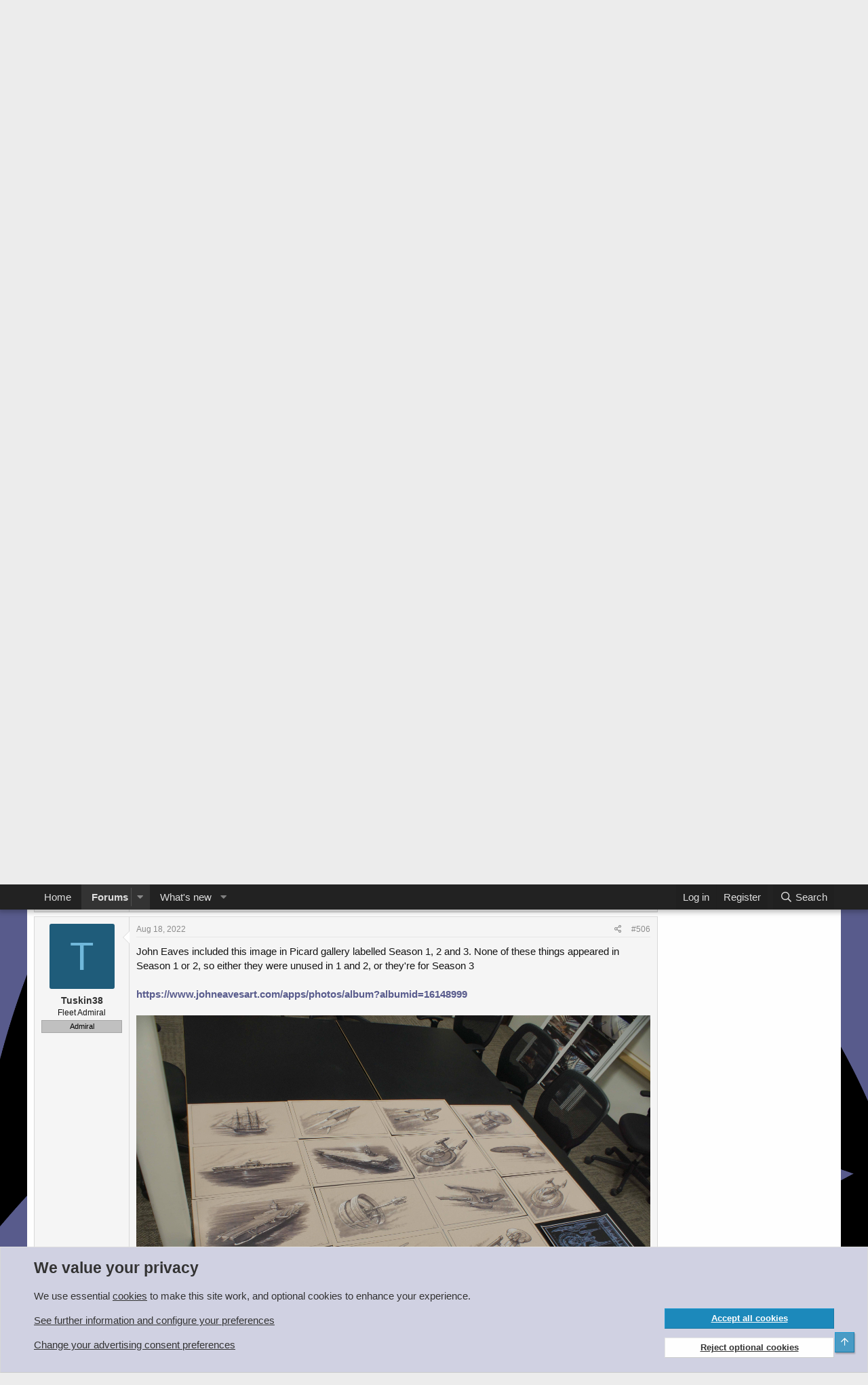

--- FILE ---
content_type: text/html; charset=utf-8
request_url: https://www.trekbbs.com/threads/season-3-wild-speculation.311374/page-26
body_size: 37896
content:
<!DOCTYPE html>
<html id="XF" lang="en-US" dir="LTR"
	data-app="public"
	data-template="thread_view"
	data-container-key="node-84"
	data-content-key="thread-311374"
	data-logged-in="false"
	data-cookie-prefix="xf_"
	data-csrf="1768804391,bbbe6e6412076dba4ed446c0cad67adc"
	class="has-no-js template-thread_view"
	 data-run-jobs="">
<head>
	<meta charset="utf-8" />
	<meta http-equiv="X-UA-Compatible" content="IE=Edge" />
	<meta name="viewport" content="width=device-width, initial-scale=1, viewport-fit=cover">

	
	
	

	<title>Spoilers - Season 3 wild speculation | Page 26 | The Trek BBS</title>

	<link rel="manifest" href="/webmanifest.php">
	
		<meta name="theme-color" content="#222222" />
	

	<meta name="apple-mobile-web-app-title" content="The Trek BBS">
	
		<link rel="apple-touch-icon" href="/data/assets/trekbbs-pwa-icon-192.png">
	

	
		
		<meta name="description" content="I miss the TOS Romulan Commander. I kind of miss the TOS Romulans in general, actually.
Both TOS Romulan Commanders, the one from Balance of Terror and the..." />
		<meta property="og:description" content="I miss the TOS Romulan Commander. I kind of miss the TOS Romulans in general, actually.
Both TOS Romulan Commanders, the one from Balance of Terror and the one from The Enterprise Incident were really fascinating characters and still among the top five best Romulan characters in the franchise." />
		<meta property="twitter:description" content="I miss the TOS Romulan Commander. I kind of miss the TOS Romulans in general, actually.
Both TOS Romulan Commanders, the one from Balance of Terror and the one from The Enterprise Incident were..." />
	
	
		<meta property="og:url" content="https://www.trekbbs.com/threads/season-3-wild-speculation.311374/" />
	
		<link rel="canonical" href="https://www.trekbbs.com/threads/season-3-wild-speculation.311374/page-26" />
	
		<link rel="prev" href="/threads/season-3-wild-speculation.311374/page-25" />
	
		<link rel="next" href="/threads/season-3-wild-speculation.311374/page-27" />
	

	
		
	
	
	<meta property="og:site_name" content="The Trek BBS" />


	
	
		
	
	
	<meta property="og:type" content="website" />


	
	
		
	
	
	
		<meta property="og:title" content="Spoilers - Season 3 wild speculation" />
		<meta property="twitter:title" content="Spoilers - Season 3 wild speculation" />
	


	
	
	
	

	
	

	


	<link rel="preload" href="/styles/fonts/fa/fa-regular-400.woff2?_v=5.15.3" as="font" type="font/woff2" crossorigin="anonymous" />


	<link rel="preload" href="/styles/fonts/fa/fa-solid-900.woff2?_v=5.15.3" as="font" type="font/woff2" crossorigin="anonymous" />


<link rel="preload" href="/styles/fonts/fa/fa-brands-400.woff2?_v=5.15.3" as="font" type="font/woff2" crossorigin="anonymous" />

	<link rel="stylesheet" href="/css.php?css=public%3Anormalize.css%2Cpublic%3Afa.css%2Cpublic%3Acore.less%2Cpublic%3Aapp.less&amp;s=8&amp;l=1&amp;d=1766791596&amp;k=d5f5096a10da3f96eeb5594818e927febb2cd30f" />

	

<link rel="stylesheet" href="/css.php?css=public%3Abb_code.less%2Cpublic%3Alightbox.less%2Cpublic%3Amessage.less%2Cpublic%3Anotices.less%2Cpublic%3Aozzmodz_badges.less%2Cpublic%3Aozzmodz_badges_featured_badges.less%2Cpublic%3Ashare_controls.less%2Cpublic%3Asiropu_ads_manager_ad.less%2Cpublic%3Astructured_list.less%2Cpublic%3Aextra.less&amp;s=8&amp;l=1&amp;d=1766791596&amp;k=cfecd8a3cc5599a19eb0255ec0b511050cf88957" />



	
		<script src="/js/xf/preamble.min.js?_v=53b07286"></script>
	


	
		<link rel="icon" type="image/png" href="/import/favicon.png" sizes="32x32" />
	
	
	
	
	
		
		

	
		
	
	
	

	
	
	
	
	
	
		

	
	
		

	
	
	

	

		
			
		

		
	


</head>
<body data-template="thread_view">

	

		
			
		

		
	

 <script async src="https://pagead2.googlesyndication.com/pagead/js/adsbygoogle.js?client=ca-pub-9272359253736178" crossorigin="anonymous"></script> 

<div class="p-pageWrapper" id="top">





<header class="p-header" id="header">
	<div class="p-header-inner">
		<div class="p-header-content">

			<div class="p-header-logo p-header-logo--image">
				<a href="https://www.trekbbs.com">
					<img src="/data/assets/logo/trekbbs-pale.png" srcset="" alt="The Trek BBS"
						width="" height="" />
				</a>
			</div>

			
	

		
			
		

		
	


		</div>
	</div>
</header>





	<div class="p-navSticky p-navSticky--primary" data-xf-init="sticky-header">
		
	<nav class="p-nav">
		<div class="p-nav-inner">
			<button type="button" class="button--plain p-nav-menuTrigger button" data-xf-click="off-canvas" data-menu=".js-headerOffCanvasMenu" tabindex="0" aria-label="Menu"><span class="button-text">
				<i aria-hidden="true"></i>
			</span></button>

			<div class="p-nav-smallLogo">
				<a href="https://www.trekbbs.com">
					<img src="/data/assets/logo/trekbbs-pale.png" srcset="" alt="The Trek BBS"
						width="" height="" />
				</a>
			</div>

			<div class="p-nav-scroller hScroller" data-xf-init="h-scroller" data-auto-scroll=".p-navEl.is-selected">
				<div class="hScroller-scroll">
					<ul class="p-nav-list js-offCanvasNavSource">
					
						<li>
							
	<div class="p-navEl " >
		

			
	
	<a href="https://www.trekbbs.com"
		class="p-navEl-link "
		
		data-xf-key="1"
		data-nav-id="home">Home</a>


			

		
		
	</div>

						</li>
					
						<li>
							
	<div class="p-navEl is-selected" data-has-children="true">
		

			
	
	<a href="/"
		class="p-navEl-link p-navEl-link--splitMenu "
		
		
		data-nav-id="forums">Forums</a>


			<a data-xf-key="2"
				data-xf-click="menu"
				data-menu-pos-ref="< .p-navEl"
				class="p-navEl-splitTrigger"
				role="button"
				tabindex="0"
				aria-label="Toggle expanded"
				aria-expanded="false"
				aria-haspopup="true"></a>

		
		
			<div class="menu menu--structural" data-menu="menu" aria-hidden="true">
				<div class="menu-content">
					
						
	
	
	<a href="/whats-new/posts/"
		class="menu-linkRow u-indentDepth0 js-offCanvasCopy "
		
		
		data-nav-id="newPosts">New posts</a>

	

					
						
	
	
	<a href="/search/?type=post"
		class="menu-linkRow u-indentDepth0 js-offCanvasCopy "
		
		
		data-nav-id="searchForums">Search forums</a>

	

					
				</div>
			</div>
		
	</div>

						</li>
					
						<li>
							
	<div class="p-navEl " data-has-children="true">
		

			
	
	<a href="/whats-new/"
		class="p-navEl-link p-navEl-link--splitMenu "
		
		
		data-nav-id="whatsNew">What's new</a>


			<a data-xf-key="3"
				data-xf-click="menu"
				data-menu-pos-ref="< .p-navEl"
				class="p-navEl-splitTrigger"
				role="button"
				tabindex="0"
				aria-label="Toggle expanded"
				aria-expanded="false"
				aria-haspopup="true"></a>

		
		
			<div class="menu menu--structural" data-menu="menu" aria-hidden="true">
				<div class="menu-content">
					
						
	
	
	<a href="/whats-new/posts/"
		class="menu-linkRow u-indentDepth0 js-offCanvasCopy "
		 rel="nofollow"
		
		data-nav-id="whatsNewPosts">New posts</a>

	

					
						
	
	
	<a href="/whats-new/latest-activity"
		class="menu-linkRow u-indentDepth0 js-offCanvasCopy "
		 rel="nofollow"
		
		data-nav-id="latestActivity">Latest activity</a>

	

					
				</div>
			</div>
		
	</div>

						</li>
					
					</ul>
				</div>
			</div>

			<div class="p-nav-opposite">
				<div class="p-navgroup p-account p-navgroup--guest">
					
						<a href="/login/" class="p-navgroup-link p-navgroup-link--textual p-navgroup-link--logIn"
							data-xf-click="overlay" data-follow-redirects="on">
							<span class="p-navgroup-linkText">Log in</span>
						</a>
						
							<a href="/login/register" class="p-navgroup-link p-navgroup-link--textual p-navgroup-link--register"
								data-xf-click="overlay" data-follow-redirects="on">
								<span class="p-navgroup-linkText">Register</span>
							</a>
						
					
				</div>

				<div class="p-navgroup p-discovery">
					<a href="/whats-new/"
						class="p-navgroup-link p-navgroup-link--iconic p-navgroup-link--whatsnew"
						aria-label="What&#039;s new"
						title="What&#039;s new">
						<i aria-hidden="true"></i>
						<span class="p-navgroup-linkText">What's new</span>
					</a>

					
						<a href="/search/"
							class="p-navgroup-link p-navgroup-link--iconic p-navgroup-link--search"
							data-xf-click="menu"
							data-xf-key="/"
							aria-label="Search"
							aria-expanded="false"
							aria-haspopup="true"
							title="Search">
							<i aria-hidden="true"></i>
							<span class="p-navgroup-linkText">Search</span>
						</a>
						<div class="menu menu--structural menu--wide" data-menu="menu" aria-hidden="true">
							<form action="/search/search" method="post"
								class="menu-content"
								data-xf-init="quick-search">

								<h3 class="menu-header">Search</h3>
								
								<div class="menu-row">
									
										<div class="inputGroup inputGroup--joined">
											<input type="text" class="input" name="keywords" placeholder="Search…" aria-label="Search" data-menu-autofocus="true" />
											
			<select name="constraints" class="js-quickSearch-constraint input" aria-label="Search within">
				<option value="">Everywhere</option>
<option value="{&quot;search_type&quot;:&quot;post&quot;}">Threads</option>
<option value="{&quot;search_type&quot;:&quot;post&quot;,&quot;c&quot;:{&quot;nodes&quot;:[84],&quot;child_nodes&quot;:1}}">This forum</option>
<option value="{&quot;search_type&quot;:&quot;post&quot;,&quot;c&quot;:{&quot;thread&quot;:311374}}">This thread</option>

			</select>
		
										</div>
									
								</div>

								
								<div class="menu-row">
									<label class="iconic"><input type="checkbox"  name="c[title_only]" value="1" /><i aria-hidden="true"></i><span class="iconic-label">Search titles only

												
													<span tabindex="0" role="button"
														data-xf-init="tooltip" data-trigger="hover focus click" title="Tags will also be searched in content where tags are supported">

														<i class="fa--xf far fa-question-circle u-muted u-smaller" aria-hidden="true"></i>
													</span></span></label>

								</div>
								
								<div class="menu-row">
									<div class="inputGroup">
										<span class="inputGroup-text" id="ctrl_search_menu_by_member">By:</span>
										<input type="text" class="input" name="c[users]" data-xf-init="auto-complete" placeholder="Member" aria-labelledby="ctrl_search_menu_by_member" />
									</div>
								</div>
								

	
	

<div class="menu-footer">
									<span class="menu-footer-controls">
										<button type="submit" class="button--primary button button--icon button--icon--search"><span class="button-text">Search</span></button>
										<a href="/search/" class="button"><span class="button-text">Advanced search…</span></a>
									</span>
								</div>

								<input type="hidden" name="_xfToken" value="1768804391,bbbe6e6412076dba4ed446c0cad67adc" />
							</form>
						</div>
					
				</div>
			</div>
		</div>
	</nav>

	</div>
	
	
		<div class="p-sectionLinks">
			<div class="p-sectionLinks-inner hScroller" data-xf-init="h-scroller">
				<div class="hScroller-scroll">
					<ul class="p-sectionLinks-list">
					
						<li>
							
	<div class="p-navEl " >
		

			
	
	<a href="/whats-new/posts/"
		class="p-navEl-link "
		
		data-xf-key="alt+1"
		data-nav-id="newPosts">New posts</a>


			

		
		
	</div>

						</li>
					
						<li>
							
	<div class="p-navEl " >
		

			
	
	<a href="/search/?type=post"
		class="p-navEl-link "
		
		data-xf-key="alt+2"
		data-nav-id="searchForums">Search forums</a>


			

		
		
	</div>

						</li>
					
					</ul>
				</div>
			</div>
		</div>
	



<div class="offCanvasMenu offCanvasMenu--nav js-headerOffCanvasMenu" data-menu="menu" aria-hidden="true" data-ocm-builder="navigation">
	<div class="offCanvasMenu-backdrop" data-menu-close="true"></div>
	<div class="offCanvasMenu-content">
		<div class="offCanvasMenu-header">
			Menu
			<a class="offCanvasMenu-closer" data-menu-close="true" role="button" tabindex="0" aria-label="Close"></a>
		</div>
		
			<div class="p-offCanvasRegisterLink">
				<div class="offCanvasMenu-linkHolder">
					<a href="/login/" class="offCanvasMenu-link" data-xf-click="overlay" data-menu-close="true">
						Log in
					</a>
				</div>
				<hr class="offCanvasMenu-separator" />
				
					<div class="offCanvasMenu-linkHolder">
						<a href="/login/register" class="offCanvasMenu-link" data-xf-click="overlay" data-menu-close="true">
							Register
						</a>
					</div>
					<hr class="offCanvasMenu-separator" />
				
			</div>
		
		<div class="js-offCanvasNavTarget"></div>
		<div class="offCanvasMenu-installBanner js-installPromptContainer" style="display: none;" data-xf-init="install-prompt">
			<div class="offCanvasMenu-installBanner-header">Install the app</div>
			<button type="button" class="js-installPromptButton button"><span class="button-text">Install</span></button>
			<template class="js-installTemplateIOS">
				<div class="overlay-title">How to install the app on iOS</div>
				<div class="block-body">
					<div class="block-row">
						<p>
							Follow along with the video below to see how to install our site as a web app on your home screen.
						</p>
						<p style="text-align: center">
							<video src="/styles/default/xenforo/add_to_home.mp4"
								width="280" height="480" autoplay loop muted playsinline></video>
						</p>
						<p>
							<small><strong>Note:</strong> This feature may not be available in some browsers.</small>
						</p>
					</div>
				</div>
			</template>
		</div>
	</div>
</div>

<div class="p-body">
	<div class="p-body-inner">
		<!--XF:EXTRA_OUTPUT-->


		
			
	
		
		
		

		<ul class="notices notices--block  js-notices"
			data-xf-init="notices"
			data-type="block"
			data-scroll-interval="6">

			
				
	<li class="notice js-notice welcome"
		data-notice-id="15"
		data-delay-duration="0"
		data-display-duration="0"
		data-auto-dismiss=""
		data-visibility="">

		
		<div class="notice-content">
			
			<div class="block-body block-row">
	Welcome!  The TrekBBS is the number one place to chat about Star Trek with like-minded fans.  
	<br/>
	If you are not already a member then please register an account and join in the discussion!
	<div style="float:right">		
			<a href="/login/register" class="button button-cta button-registration button"><span class="button-text">Sign up / Register</span></a>
	</div>		
</div>
		</div>
	</li>

			
		</ul>
	

		

		

		 <div class="samCodeUnit" data-position="container_breadcrumb_top_above"> <div class="samItem"> <!-- Responsive Leaderboard --> <ins class="adsbygoogle"
     style="display:block"
     data-ad-client="ca-pub-9272359253736178"
     data-ad-slot="8168474217"
     data-ad-format="auto"
     data-full-width-responsive="true"></ins> <script> (adsbygoogle = window.adsbygoogle || []).push({}); </script> </div> </div> 

		
	
		<ul class="p-breadcrumbs "
			itemscope itemtype="https://schema.org/BreadcrumbList">
		
			

			
			

			
				
				
	<li itemprop="itemListElement" itemscope itemtype="https://schema.org/ListItem">
		<a href="https://www.trekbbs.com" itemprop="item">
			<span itemprop="name">Home</span>
		</a>
		<meta itemprop="position" content="1" />
	</li>

			

			
				
				
	<li itemprop="itemListElement" itemscope itemtype="https://schema.org/ListItem">
		<a href="/" itemprop="item">
			<span itemprop="name">Forums</span>
		</a>
		<meta itemprop="position" content="2" />
	</li>

			
			
				
				
	<li itemprop="itemListElement" itemscope itemtype="https://schema.org/ListItem">
		<a href="/#star-trek-series-streaming-era.83" itemprop="item">
			<span itemprop="name">Star Trek Series | Streaming Era</span>
		</a>
		<meta itemprop="position" content="3" />
	</li>

			
				
				
	<li itemprop="itemListElement" itemscope itemtype="https://schema.org/ListItem">
		<a href="/forums/startrekpicard/" itemprop="item">
			<span itemprop="name">Star Trek: Picard</span>
		</a>
		<meta itemprop="position" content="4" />
	</li>

			

		
		</ul>
	

		


	

		
			
		

		
	



		
	<noscript class="js-jsWarning"><div class="blockMessage blockMessage--important blockMessage--iconic u-noJsOnly">JavaScript is disabled. For a better experience, please enable JavaScript in your browser before proceeding.</div></noscript>

		
	<div class="blockMessage blockMessage--important blockMessage--iconic js-browserWarning" style="display: none">You are using an out of date browser. It  may not display this or other websites correctly.<br />You should upgrade or use an <a href="https://www.google.com/chrome/" target="_blank" rel="noopener">alternative browser</a>.</div>


		
			<div class="p-body-header">
			
				
					<div class="p-title ">
					
						
							<h1 class="p-title-value"><span class="label label--red" dir="auto">Spoilers</span><span class="label-append">&nbsp;</span>Season 3 wild speculation</h1>
						
						
					
					</div>
				

				
					<div class="p-description">
	<ul class="listInline listInline--bullet">
		<li>
			<i class="fa--xf far fa-user" aria-hidden="true" title="Thread starter"></i>
			<span class="u-srOnly">Thread starter</span>

			<a href="/members/dr-helen-noel.92458/" class="username  u-concealed" dir="auto" data-user-id="92458" data-xf-init="member-tooltip">Dr Helen Noel</a>
		</li>
		<li>
			<i class="fa--xf far fa-clock" aria-hidden="true" title="Start date"></i>
			<span class="u-srOnly">Start date</span>

			<a href="/threads/season-3-wild-speculation.311374/" class="u-concealed"><time  class="u-dt" dir="auto" datetime="2022-05-15T15:36:21+0100" data-time="1652625381" data-date-string="May 15, 2022" data-time-string="3:36 PM" title="May 15, 2022 at 3:36 PM">May 15, 2022</time></a>
		</li>
		
	

	


</ul>
</div>
				
			
			</div>
		

		<div class="p-body-main p-body-main--withSidebar ">
			
			<div class="p-body-contentCol"></div>
			
				<div class="p-body-sidebarCol"></div>
			

			

			<div class="p-body-content">
				
	

		
			
		

		
	


				<div class="p-body-pageContent">










	
	
	
		
	
	
	


	
	
	
		
	
	
	


	
	
		
	
	
	


	
	










	



	

	
		
	








	

		
			
		

		
	











	

		
			
		

		
	



	

		
			
		

		
	



<div class="block block--messages" data-xf-init="" data-type="post" data-href="/inline-mod/" data-search-target="*">

	<span class="u-anchorTarget" id="posts"></span>

	
		
	

	

	<div class="block-outer"><div class="block-outer-main"><nav class="pageNavWrapper pageNavWrapper--mixed ">



<div class="pageNav pageNav--skipStart pageNav--skipEnd">
	
		<a href="/threads/season-3-wild-speculation.311374/page-25" class="pageNav-jump pageNav-jump--prev">Prev</a>
	

	<ul class="pageNav-main">
		

	
		<li class="pageNav-page "><a href="/threads/season-3-wild-speculation.311374/">1</a></li>
	


		
			
				<li class="pageNav-page pageNav-page--skip pageNav-page--skipStart">
					<a data-xf-init="tooltip" title="Go to page"
						data-xf-click="menu"
						role="button" tabindex="0" aria-expanded="false" aria-haspopup="true">…</a>
					

	<div class="menu menu--pageJump" data-menu="menu" aria-hidden="true">
		<div class="menu-content">
			<h4 class="menu-header">Go to page</h4>
			<div class="menu-row" data-xf-init="page-jump" data-page-url="/threads/season-3-wild-speculation.311374/page-%page%">
				<div class="inputGroup inputGroup--numbers">
					<div class="inputGroup inputGroup--numbers inputNumber" data-xf-init="number-box"><input type="number" pattern="\d*" class="input input--number js-numberBoxTextInput input input--numberNarrow js-pageJumpPage" value="23"  min="1" max="94" step="1" required="required" data-menu-autofocus="true" /></div>
					<span class="inputGroup-text"><button type="button" class="js-pageJumpGo button"><span class="button-text">Go</span></button></span>
				</div>
			</div>
		</div>
	</div>

				</li>
			
		

		
			

	
		<li class="pageNav-page pageNav-page--earlier"><a href="/threads/season-3-wild-speculation.311374/page-24">24</a></li>
	

		
			

	
		<li class="pageNav-page pageNav-page--earlier"><a href="/threads/season-3-wild-speculation.311374/page-25">25</a></li>
	

		
			

	
		<li class="pageNav-page pageNav-page--current "><a href="/threads/season-3-wild-speculation.311374/page-26">26</a></li>
	

		
			

	
		<li class="pageNav-page pageNav-page--later"><a href="/threads/season-3-wild-speculation.311374/page-27">27</a></li>
	

		
			

	
		<li class="pageNav-page pageNav-page--later"><a href="/threads/season-3-wild-speculation.311374/page-28">28</a></li>
	

		

		
			
				<li class="pageNav-page pageNav-page--skip pageNav-page--skipEnd">
					<a data-xf-init="tooltip" title="Go to page"
						data-xf-click="menu"
						role="button" tabindex="0" aria-expanded="false" aria-haspopup="true">…</a>
					

	<div class="menu menu--pageJump" data-menu="menu" aria-hidden="true">
		<div class="menu-content">
			<h4 class="menu-header">Go to page</h4>
			<div class="menu-row" data-xf-init="page-jump" data-page-url="/threads/season-3-wild-speculation.311374/page-%page%">
				<div class="inputGroup inputGroup--numbers">
					<div class="inputGroup inputGroup--numbers inputNumber" data-xf-init="number-box"><input type="number" pattern="\d*" class="input input--number js-numberBoxTextInput input input--numberNarrow js-pageJumpPage" value="29"  min="1" max="94" step="1" required="required" data-menu-autofocus="true" /></div>
					<span class="inputGroup-text"><button type="button" class="js-pageJumpGo button"><span class="button-text">Go</span></button></span>
				</div>
			</div>
		</div>
	</div>

				</li>
			
		

		

	
		<li class="pageNav-page "><a href="/threads/season-3-wild-speculation.311374/page-94">94</a></li>
	

	</ul>

	
		<a href="/threads/season-3-wild-speculation.311374/page-27" class="pageNav-jump pageNav-jump--next">Next</a>
	
</div>

<div class="pageNavSimple">
	
		<a href="/threads/season-3-wild-speculation.311374/"
			class="pageNavSimple-el pageNavSimple-el--first"
			data-xf-init="tooltip" title="First">
			<i aria-hidden="true"></i> <span class="u-srOnly">First</span>
		</a>
		<a href="/threads/season-3-wild-speculation.311374/page-25" class="pageNavSimple-el pageNavSimple-el--prev">
			<i aria-hidden="true"></i> Prev
		</a>
	

	<a class="pageNavSimple-el pageNavSimple-el--current"
		data-xf-init="tooltip" title="Go to page"
		data-xf-click="menu" role="button" tabindex="0" aria-expanded="false" aria-haspopup="true">
		26 of 94
	</a>
	

	<div class="menu menu--pageJump" data-menu="menu" aria-hidden="true">
		<div class="menu-content">
			<h4 class="menu-header">Go to page</h4>
			<div class="menu-row" data-xf-init="page-jump" data-page-url="/threads/season-3-wild-speculation.311374/page-%page%">
				<div class="inputGroup inputGroup--numbers">
					<div class="inputGroup inputGroup--numbers inputNumber" data-xf-init="number-box"><input type="number" pattern="\d*" class="input input--number js-numberBoxTextInput input input--numberNarrow js-pageJumpPage" value="26"  min="1" max="94" step="1" required="required" data-menu-autofocus="true" /></div>
					<span class="inputGroup-text"><button type="button" class="js-pageJumpGo button"><span class="button-text">Go</span></button></span>
				</div>
			</div>
		</div>
	</div>


	
		<a href="/threads/season-3-wild-speculation.311374/page-27" class="pageNavSimple-el pageNavSimple-el--next">
			Next <i aria-hidden="true"></i>
		</a>
		<a href="/threads/season-3-wild-speculation.311374/page-94"
			class="pageNavSimple-el pageNavSimple-el--last"
			data-xf-init="tooltip" title="Last">
			<i aria-hidden="true"></i> <span class="u-srOnly">Last</span>
		</a>
	
</div>

</nav>



</div></div>

	

	
		
	<div class="block-outer js-threadStatusField"></div>

	

	<div class="block-container lbContainer"
		data-xf-init="lightbox select-to-quote"
		data-message-selector=".js-post"
		data-lb-id="thread-311374"
		data-lb-universal="0">

		<div class="block-body js-replyNewMessageContainer">
			
				


	

		
			
		

		
	



					

					
						

	
	

	

	
	<article class="message message--post js-post js-inlineModContainer  "
		data-author="The Wormhole"
		data-content="post-14244286"
		id="js-post-14244286"
		itemscope itemtype="https://schema.org/Comment" itemid="https://www.trekbbs.com/posts/14244286/">

		
			<meta itemprop="parentItem" itemscope itemid="https://www.trekbbs.com/threads/season-3-wild-speculation.311374/" />
		

		<span class="u-anchorTarget" id="post-14244286"></span>

		
			<div class="message-inner">
				
					<div class="message-cell message-cell--user">
						

	<section class="message-user"
		itemprop="author" itemscope itemtype="https://schema.org/Person" itemid="https://www.trekbbs.com/members/the-wormhole.751/">

		
			<meta itemprop="url" content="https://www.trekbbs.com/members/the-wormhole.751/" />
		

		<div class="message-avatar ">
			<div class="message-avatar-wrapper">
				<a href="/members/the-wormhole.751/" class="avatar avatar--m" data-user-id="751" data-xf-init="member-tooltip">
			<img src="/data/avatars/m/0/751.jpg?1528034841" srcset="/data/avatars/l/0/751.jpg?1528034841 2x" alt="The Wormhole" class="avatar-u751-m" width="96" height="96" loading="lazy" itemprop="image" /> 
		</a>
				
			</div>
		</div>
		<div class="message-userDetails">
			<h4 class="message-name"><a href="/members/the-wormhole.751/" class="username " dir="auto" data-user-id="751" data-xf-init="member-tooltip"><span itemprop="name">The Wormhole</span></a></h4>
			<h5 class="userTitle message-userTitle" dir="auto" itemprop="jobTitle">Fleet Admiral</h5>
			<div class="userBanner userBanner userBanner--skyBlue message-userBanner" itemprop="jobTitle"><span class="userBanner-before"></span><strong>Premium Member</strong><span class="userBanner-after"></span></div>

			
				

				
	
		
			
		
		
	

			

		</div>
		
			
			
		
		<span class="message-userArrow"></span>
	</section>

					</div>
				

				
					<div class="message-cell message-cell--main">
					
						<div class="message-main js-quickEditTarget">

							
								

	

	<header class="message-attribution message-attribution--split">
		<ul class="message-attribution-main listInline ">
			
			
			<li class="u-concealed">
				<a href="/threads/season-3-wild-speculation.311374/post-14244286" rel="nofollow" itemprop="url">
					<time  class="u-dt" dir="auto" datetime="2022-08-17T02:59:02+0100" data-time="1660701542" data-date-string="Aug 17, 2022" data-time-string="2:59 AM" title="Aug 17, 2022 at 2:59 AM" itemprop="datePublished">Aug 17, 2022</time>
				</a>
			</li>
			
		</ul>

		<ul class="message-attribution-opposite message-attribution-opposite--list ">
			
			<li>
				<a href="/threads/season-3-wild-speculation.311374/post-14244286"
					class="message-attribution-gadget"
					data-xf-init="share-tooltip"
					data-href="/posts/14244286/share"
					aria-label="Share"
					rel="nofollow">
					<i class="fa--xf far fa-share-alt" aria-hidden="true"></i>
				</a>
			</li>
			
			
				<li>
					<a href="/threads/season-3-wild-speculation.311374/post-14244286" rel="nofollow">
						#501
					</a>
				</li>
			
		</ul>
	</header>

							

							<div class="message-content js-messageContent">
							

								
									
	
	
	

								

								
									
	

	<div class="message-userContent lbContainer js-lbContainer "
		data-lb-id="post-14244286"
		data-lb-caption-desc="The Wormhole &middot; Aug 17, 2022 at 2:59 AM">

		

		<article class="message-body js-selectToQuote">
			
				
			

			<div itemprop="text">
				
					

	

		
			
		

		
	

<div class="bbWrapper"><blockquote data-attributes="member: 166" data-quote="137th Gebirg" data-source="post: 14243891"
	class="bbCodeBlock bbCodeBlock--expandable bbCodeBlock--quote js-expandWatch">
	
		<div class="bbCodeBlock-title">
			
				<a href="/goto/post?id=14243891"
					class="bbCodeBlock-sourceJump"
					rel="nofollow"
					data-xf-click="attribution"
					data-content-selector="#post-14243891">137th Gebirg said:</a>
			
		</div>
	
	<div class="bbCodeBlock-content">
		
		<div class="bbCodeBlock-expandContent js-expandContent ">
			I miss the TOS Romulan Commander. I kind of miss the TOS Romulans in general, actually.
		</div>
		<div class="bbCodeBlock-expandLink js-expandLink"><a role="button" tabindex="0">Click to expand...</a></div>
	</div>
</blockquote>Both TOS Romulan Commanders, the one from Balance of Terror and the one from The Enterprise Incident were really fascinating characters and still among the top five best Romulan characters in the franchise.</div>

	

		
			
		

		
	

				
			</div>

			<div class="js-selectToQuoteEnd">&nbsp;</div>
			
				
			
		</article>

		

		
	</div>

								

								
									
	

	

								

								
									
	

		
			
		

		
	


	


	

		
			
		

		
	

								

							
							</div>

							
								
	

	<footer class="message-footer">
		
			<div class="message-microdata" itemprop="interactionStatistic" itemtype="https://schema.org/InteractionCounter" itemscope>
				<meta itemprop="userInteractionCount" content="1" />
				<meta itemprop="interactionType" content="https://schema.org/LikeAction" />
			</div>
		

		

		<div class="reactionsBar js-reactionsList is-active">
			
	
	
		<ul class="reactionSummary">
		
			<li><span class="reaction reaction--small reaction--1" data-reaction-id="1"><i aria-hidden="true"></i><img src="[data-uri]" class="reaction-sprite js-reaction" alt="Like" title="Like" /></span></li>
		
		</ul>
	


<span class="u-srOnly">Reactions:</span>
<a class="reactionsBar-link" href="/posts/14244286/reactions" data-xf-click="overlay" data-cache="false" rel="nofollow"><bdi>137th Gebirg</bdi></a>
		</div>

		<div class="js-historyTarget message-historyTarget toggleTarget" data-href="trigger-href"></div>
	</footer>

							
						</div>

					
					</div>
				
			</div>
		
	</article>

	
	

					

					

				
 <div class="samCodeUnit" data-position="post_below_container_1"> <div class="samItem"> <!-- Guest Infeed advert --> <ins class="adsbygoogle"
     style="display:block"
     data-ad-format="fluid"
     data-ad-layout-key="-f7+4w+7r-eg+48"
     data-ad-client="ca-pub-9272359253736178"
     data-ad-slot="6654699102"></ins> <script> (adsbygoogle = window.adsbygoogle || []).push({}); </script> </div> </div> 



	

		
			
		

		
	



					

					
						

	
	

	

	
	<article class="message message--post js-post js-inlineModContainer  "
		data-author="New Kid 99"
		data-content="post-14244889"
		id="js-post-14244889"
		itemscope itemtype="https://schema.org/Comment" itemid="https://www.trekbbs.com/posts/14244889/">

		
			<meta itemprop="parentItem" itemscope itemid="https://www.trekbbs.com/threads/season-3-wild-speculation.311374/" />
		

		<span class="u-anchorTarget" id="post-14244889"></span>

		
			<div class="message-inner">
				
					<div class="message-cell message-cell--user">
						

	<section class="message-user"
		itemprop="author" itemscope itemtype="https://schema.org/Person" itemid="https://www.trekbbs.com/members/new-kid-99.91110/">

		
			<meta itemprop="url" content="https://www.trekbbs.com/members/new-kid-99.91110/" />
		

		<div class="message-avatar ">
			<div class="message-avatar-wrapper">
				<a href="/members/new-kid-99.91110/" class="avatar avatar--m avatar--default avatar--default--dynamic" data-user-id="91110" data-xf-init="member-tooltip" style="background-color: #521414; color: #d14747">
			<span class="avatar-u91110-m" role="img" aria-label="New Kid 99">N</span> 
		</a>
				
			</div>
		</div>
		<div class="message-userDetails">
			<h4 class="message-name"><a href="/members/new-kid-99.91110/" class="username " dir="auto" data-user-id="91110" data-xf-init="member-tooltip"><span itemprop="name">New Kid 99</span></a></h4>
			<h5 class="userTitle message-userTitle" dir="auto" itemprop="jobTitle">Lieutenant</h5>
			<div class="userBanner userBanner userBanner--silver message-userBanner" itemprop="jobTitle"><span class="userBanner-before"></span><strong>Red Shirt</strong><span class="userBanner-after"></span></div>

			
				

				
	
		
			
		
		
	

			

		</div>
		
			
			
		
		<span class="message-userArrow"></span>
	</section>

					</div>
				

				
					<div class="message-cell message-cell--main">
					
						<div class="message-main js-quickEditTarget">

							
								

	

	<header class="message-attribution message-attribution--split">
		<ul class="message-attribution-main listInline ">
			
			
			<li class="u-concealed">
				<a href="/threads/season-3-wild-speculation.311374/post-14244889" rel="nofollow" itemprop="url">
					<time  class="u-dt" dir="auto" datetime="2022-08-17T22:17:22+0100" data-time="1660771042" data-date-string="Aug 17, 2022" data-time-string="10:17 PM" title="Aug 17, 2022 at 10:17 PM" itemprop="datePublished">Aug 17, 2022</time>
				</a>
			</li>
			
		</ul>

		<ul class="message-attribution-opposite message-attribution-opposite--list ">
			
			<li>
				<a href="/threads/season-3-wild-speculation.311374/post-14244889"
					class="message-attribution-gadget"
					data-xf-init="share-tooltip"
					data-href="/posts/14244889/share"
					aria-label="Share"
					rel="nofollow">
					<i class="fa--xf far fa-share-alt" aria-hidden="true"></i>
				</a>
			</li>
			
			
				<li>
					<a href="/threads/season-3-wild-speculation.311374/post-14244889" rel="nofollow">
						#502
					</a>
				</li>
			
		</ul>
	</header>

							

							<div class="message-content js-messageContent">
							

								
									
	
	
	

								

								
									
	

	<div class="message-userContent lbContainer js-lbContainer "
		data-lb-id="post-14244889"
		data-lb-caption-desc="New Kid 99 &middot; Aug 17, 2022 at 10:17 PM">

		

		<article class="message-body js-selectToQuote">
			
				
			

			<div itemprop="text">
				
					

	

		
			
		

		
	

<div class="bbWrapper">I think we&#039;ll know who is playing the villain next month on Star Trek day.</div>

	

		
			
		

		
	

				
			</div>

			<div class="js-selectToQuoteEnd">&nbsp;</div>
			
				
			
		</article>

		

		
	</div>

								

								
									
	

	

								

								
									
	

		
			
		

		
	


	


	

		
			
		

		
	

								

							
							</div>

							
								
	

	<footer class="message-footer">
		
			<div class="message-microdata" itemprop="interactionStatistic" itemtype="https://schema.org/InteractionCounter" itemscope>
				<meta itemprop="userInteractionCount" content="0" />
				<meta itemprop="interactionType" content="https://schema.org/LikeAction" />
			</div>
		

		

		<div class="reactionsBar js-reactionsList ">
			
		</div>

		<div class="js-historyTarget message-historyTarget toggleTarget" data-href="trigger-href"></div>
	</footer>

							
						</div>

					
					</div>
				
			</div>
		
	</article>

	
	

					

					

				

	

		
			
		

		
	




	

		
			
		

		
	



					

					
						

	
	

	

	
	<article class="message message--post js-post js-inlineModContainer  "
		data-author="NCC-73515"
		data-content="post-14245057"
		id="js-post-14245057"
		itemscope itemtype="https://schema.org/Comment" itemid="https://www.trekbbs.com/posts/14245057/">

		
			<meta itemprop="parentItem" itemscope itemid="https://www.trekbbs.com/threads/season-3-wild-speculation.311374/" />
		

		<span class="u-anchorTarget" id="post-14245057"></span>

		
			<div class="message-inner">
				
					<div class="message-cell message-cell--user">
						

	<section class="message-user"
		itemprop="author" itemscope itemtype="https://schema.org/Person" itemid="https://www.trekbbs.com/members/ncc-73515.77994/">

		
			<meta itemprop="url" content="https://www.trekbbs.com/members/ncc-73515.77994/" />
		

		<div class="message-avatar ">
			<div class="message-avatar-wrapper">
				<a href="/members/ncc-73515.77994/" class="avatar avatar--m" data-user-id="77994" data-xf-init="member-tooltip">
			<img src="/data/avatars/m/77/77994.jpg?1768442452" srcset="/data/avatars/l/77/77994.jpg?1768442452 2x" alt="NCC-73515" class="avatar-u77994-m" width="96" height="96" loading="lazy" itemprop="image" /> 
		</a>
				
			</div>
		</div>
		<div class="message-userDetails">
			<h4 class="message-name"><a href="/members/ncc-73515.77994/" class="username " dir="auto" data-user-id="77994" data-xf-init="member-tooltip"><span itemprop="name">NCC-73515</span></a></h4>
			<h5 class="userTitle message-userTitle" dir="auto" itemprop="jobTitle">Vice Admiral</h5>
			<div class="userBanner userBanner userBanner--silver message-userBanner" itemprop="jobTitle"><span class="userBanner-before"></span><strong>Admiral</strong><span class="userBanner-after"></span></div>

			
				

				
	
		
			
		
		
	

			

		</div>
		
			
			
		
		<span class="message-userArrow"></span>
	</section>

					</div>
				

				
					<div class="message-cell message-cell--main">
					
						<div class="message-main js-quickEditTarget">

							
								

	

	<header class="message-attribution message-attribution--split">
		<ul class="message-attribution-main listInline ">
			
			
			<li class="u-concealed">
				<a href="/threads/season-3-wild-speculation.311374/post-14245057" rel="nofollow" itemprop="url">
					<time  class="u-dt" dir="auto" datetime="2022-08-18T02:35:43+0100" data-time="1660786543" data-date-string="Aug 18, 2022" data-time-string="2:35 AM" title="Aug 18, 2022 at 2:35 AM" itemprop="datePublished">Aug 18, 2022</time>
				</a>
			</li>
			
		</ul>

		<ul class="message-attribution-opposite message-attribution-opposite--list ">
			
			<li>
				<a href="/threads/season-3-wild-speculation.311374/post-14245057"
					class="message-attribution-gadget"
					data-xf-init="share-tooltip"
					data-href="/posts/14245057/share"
					aria-label="Share"
					rel="nofollow">
					<i class="fa--xf far fa-share-alt" aria-hidden="true"></i>
				</a>
			</li>
			
			
				<li>
					<a href="/threads/season-3-wild-speculation.311374/post-14245057" rel="nofollow">
						#503
					</a>
				</li>
			
		</ul>
	</header>

							

							<div class="message-content js-messageContent">
							

								
									
	
	
	

								

								
									
	

	<div class="message-userContent lbContainer js-lbContainer "
		data-lb-id="post-14245057"
		data-lb-caption-desc="NCC-73515 &middot; Aug 18, 2022 at 2:35 AM">

		

		<article class="message-body js-selectToQuote">
			
				
			

			<div itemprop="text">
				
					

	

		
			
		

		
	

<div class="bbWrapper">Or in about a week at the Vegas con</div>

	

		
			
		

		
	

				
			</div>

			<div class="js-selectToQuoteEnd">&nbsp;</div>
			
				
			
		</article>

		

		
	</div>

								

								
									
	

	

								

								
									
	

		
			
		

		
	


	


	

		
			
		

		
	

								

							
							</div>

							
								
	

	<footer class="message-footer">
		
			<div class="message-microdata" itemprop="interactionStatistic" itemtype="https://schema.org/InteractionCounter" itemscope>
				<meta itemprop="userInteractionCount" content="0" />
				<meta itemprop="interactionType" content="https://schema.org/LikeAction" />
			</div>
		

		

		<div class="reactionsBar js-reactionsList ">
			
		</div>

		<div class="js-historyTarget message-historyTarget toggleTarget" data-href="trigger-href"></div>
	</footer>

							
						</div>

					
					</div>
				
			</div>
		
	</article>

	
	

					

					

				

	

		
			
		

		
	




	

		
			
		

		
	



					

					
						

	
	

	

	
	<article class="message message--post js-post js-inlineModContainer  "
		data-author="Tuskin38"
		data-content="post-14245070"
		id="js-post-14245070"
		itemscope itemtype="https://schema.org/Comment" itemid="https://www.trekbbs.com/posts/14245070/">

		
			<meta itemprop="parentItem" itemscope itemid="https://www.trekbbs.com/threads/season-3-wild-speculation.311374/" />
		

		<span class="u-anchorTarget" id="post-14245070"></span>

		
			<div class="message-inner">
				
					<div class="message-cell message-cell--user">
						

	<section class="message-user"
		itemprop="author" itemscope itemtype="https://schema.org/Person" itemid="https://www.trekbbs.com/members/tuskin38.28144/">

		
			<meta itemprop="url" content="https://www.trekbbs.com/members/tuskin38.28144/" />
		

		<div class="message-avatar ">
			<div class="message-avatar-wrapper">
				<a href="/members/tuskin38.28144/" class="avatar avatar--m avatar--default avatar--default--dynamic" data-user-id="28144" data-xf-init="member-tooltip" style="background-color: #1f5c7a; color: #70b8db">
			<span class="avatar-u28144-m" role="img" aria-label="Tuskin38">T</span> 
		</a>
				
			</div>
		</div>
		<div class="message-userDetails">
			<h4 class="message-name"><a href="/members/tuskin38.28144/" class="username " dir="auto" data-user-id="28144" data-xf-init="member-tooltip"><span itemprop="name">Tuskin38</span></a></h4>
			<h5 class="userTitle message-userTitle" dir="auto" itemprop="jobTitle">Fleet Admiral</h5>
			<div class="userBanner userBanner userBanner--silver message-userBanner" itemprop="jobTitle"><span class="userBanner-before"></span><strong>Admiral</strong><span class="userBanner-after"></span></div>

			
				

				
	
		
			
		
		
	

			

		</div>
		
			
			
		
		<span class="message-userArrow"></span>
	</section>

					</div>
				

				
					<div class="message-cell message-cell--main">
					
						<div class="message-main js-quickEditTarget">

							
								

	

	<header class="message-attribution message-attribution--split">
		<ul class="message-attribution-main listInline ">
			
			
			<li class="u-concealed">
				<a href="/threads/season-3-wild-speculation.311374/post-14245070" rel="nofollow" itemprop="url">
					<time  class="u-dt" dir="auto" datetime="2022-08-18T02:56:49+0100" data-time="1660787809" data-date-string="Aug 18, 2022" data-time-string="2:56 AM" title="Aug 18, 2022 at 2:56 AM" itemprop="datePublished">Aug 18, 2022</time>
				</a>
			</li>
			
		</ul>

		<ul class="message-attribution-opposite message-attribution-opposite--list ">
			
			<li>
				<a href="/threads/season-3-wild-speculation.311374/post-14245070"
					class="message-attribution-gadget"
					data-xf-init="share-tooltip"
					data-href="/posts/14245070/share"
					aria-label="Share"
					rel="nofollow">
					<i class="fa--xf far fa-share-alt" aria-hidden="true"></i>
				</a>
			</li>
			
			
				<li>
					<a href="/threads/season-3-wild-speculation.311374/post-14245070" rel="nofollow">
						#504
					</a>
				</li>
			
		</ul>
	</header>

							

							<div class="message-content js-messageContent">
							

								
									
	
	
	

								

								
									
	

	<div class="message-userContent lbContainer js-lbContainer "
		data-lb-id="post-14245070"
		data-lb-caption-desc="Tuskin38 &middot; Aug 18, 2022 at 2:56 AM">

		

		<article class="message-body js-selectToQuote">
			
				
			

			<div itemprop="text">
				
					

	

		
			
		

		
	

<div class="bbWrapper">I don&#039;t think there are any official panels at the Vegas Con.</div>

	

		
			
		

		
	

				
			</div>

			<div class="js-selectToQuoteEnd">&nbsp;</div>
			
				
			
		</article>

		

		
	</div>

								

								
									
	

	

								

								
									
	

		
			
		

		
	


	


	

		
			
		

		
	

								

							
							</div>

							
								
	

	<footer class="message-footer">
		
			<div class="message-microdata" itemprop="interactionStatistic" itemtype="https://schema.org/InteractionCounter" itemscope>
				<meta itemprop="userInteractionCount" content="0" />
				<meta itemprop="interactionType" content="https://schema.org/LikeAction" />
			</div>
		

		

		<div class="reactionsBar js-reactionsList ">
			
		</div>

		<div class="js-historyTarget message-historyTarget toggleTarget" data-href="trigger-href"></div>
	</footer>

							
						</div>

					
					</div>
				
			</div>
		
	</article>

	
	

					

					

				

	

		
			
		

		
	




	

		
			
		

		
	



					

					
						

	
	

	

	
	<article class="message message--post js-post js-inlineModContainer  "
		data-author="NCC-73515"
		data-content="post-14245223"
		id="js-post-14245223"
		itemscope itemtype="https://schema.org/Comment" itemid="https://www.trekbbs.com/posts/14245223/">

		
			<meta itemprop="parentItem" itemscope itemid="https://www.trekbbs.com/threads/season-3-wild-speculation.311374/" />
		

		<span class="u-anchorTarget" id="post-14245223"></span>

		
			<div class="message-inner">
				
					<div class="message-cell message-cell--user">
						

	<section class="message-user"
		itemprop="author" itemscope itemtype="https://schema.org/Person" itemid="https://www.trekbbs.com/members/ncc-73515.77994/">

		
			<meta itemprop="url" content="https://www.trekbbs.com/members/ncc-73515.77994/" />
		

		<div class="message-avatar ">
			<div class="message-avatar-wrapper">
				<a href="/members/ncc-73515.77994/" class="avatar avatar--m" data-user-id="77994" data-xf-init="member-tooltip">
			<img src="/data/avatars/m/77/77994.jpg?1768442452" srcset="/data/avatars/l/77/77994.jpg?1768442452 2x" alt="NCC-73515" class="avatar-u77994-m" width="96" height="96" loading="lazy" itemprop="image" /> 
		</a>
				
			</div>
		</div>
		<div class="message-userDetails">
			<h4 class="message-name"><a href="/members/ncc-73515.77994/" class="username " dir="auto" data-user-id="77994" data-xf-init="member-tooltip"><span itemprop="name">NCC-73515</span></a></h4>
			<h5 class="userTitle message-userTitle" dir="auto" itemprop="jobTitle">Vice Admiral</h5>
			<div class="userBanner userBanner userBanner--silver message-userBanner" itemprop="jobTitle"><span class="userBanner-before"></span><strong>Admiral</strong><span class="userBanner-after"></span></div>

			
				

				
	
		
			
		
		
	

			

		</div>
		
			
			
		
		<span class="message-userArrow"></span>
	</section>

					</div>
				

				
					<div class="message-cell message-cell--main">
					
						<div class="message-main js-quickEditTarget">

							
								

	

	<header class="message-attribution message-attribution--split">
		<ul class="message-attribution-main listInline ">
			
			
			<li class="u-concealed">
				<a href="/threads/season-3-wild-speculation.311374/post-14245223" rel="nofollow" itemprop="url">
					<time  class="u-dt" dir="auto" datetime="2022-08-18T08:43:09+0100" data-time="1660808589" data-date-string="Aug 18, 2022" data-time-string="8:43 AM" title="Aug 18, 2022 at 8:43 AM" itemprop="datePublished">Aug 18, 2022</time>
				</a>
			</li>
			
		</ul>

		<ul class="message-attribution-opposite message-attribution-opposite--list ">
			
			<li>
				<a href="/threads/season-3-wild-speculation.311374/post-14245223"
					class="message-attribution-gadget"
					data-xf-init="share-tooltip"
					data-href="/posts/14245223/share"
					aria-label="Share"
					rel="nofollow">
					<i class="fa--xf far fa-share-alt" aria-hidden="true"></i>
				</a>
			</li>
			
			
				<li>
					<a href="/threads/season-3-wild-speculation.311374/post-14245223" rel="nofollow">
						#505
					</a>
				</li>
			
		</ul>
	</header>

							

							<div class="message-content js-messageContent">
							

								
									
	
	
	

								

								
									
	

	<div class="message-userContent lbContainer js-lbContainer "
		data-lb-id="post-14245223"
		data-lb-caption-desc="NCC-73515 &middot; Aug 18, 2022 at 8:43 AM">

		

		<article class="message-body js-selectToQuote">
			
				
			

			<div itemprop="text">
				
					

	

		
			
		

		
	

<div class="bbWrapper">Quite a few people who can and will talk on stage...<br />
<br />
<a href="https://www.creationent.com/cal/cemission_lv_guests.html" target="_blank" class="link link--external" rel="nofollow ugc noopener">https://www.creationent.com/cal/cemission_lv_guests.html</a></div>

	

		
			
		

		
	

				
			</div>

			<div class="js-selectToQuoteEnd">&nbsp;</div>
			
				
			
		</article>

		

		
	</div>

								

								
									
	

	

								

								
									
	

		
			
		

		
	


	


	

		
			
		

		
	

								

							
							</div>

							
								
	

	<footer class="message-footer">
		
			<div class="message-microdata" itemprop="interactionStatistic" itemtype="https://schema.org/InteractionCounter" itemscope>
				<meta itemprop="userInteractionCount" content="0" />
				<meta itemprop="interactionType" content="https://schema.org/LikeAction" />
			</div>
		

		

		<div class="reactionsBar js-reactionsList ">
			
		</div>

		<div class="js-historyTarget message-historyTarget toggleTarget" data-href="trigger-href"></div>
	</footer>

							
						</div>

					
					</div>
				
			</div>
		
	</article>

	
	

					

					

				

	

		
			
		

		
	




	

		
			
		

		
	



					

					
						

	
	

	

	
	<article class="message message--post js-post js-inlineModContainer  "
		data-author="Tuskin38"
		data-content="post-14245566"
		id="js-post-14245566"
		itemscope itemtype="https://schema.org/Comment" itemid="https://www.trekbbs.com/posts/14245566/">

		
			<meta itemprop="parentItem" itemscope itemid="https://www.trekbbs.com/threads/season-3-wild-speculation.311374/" />
		

		<span class="u-anchorTarget" id="post-14245566"></span>

		
			<div class="message-inner">
				
					<div class="message-cell message-cell--user">
						

	<section class="message-user"
		itemprop="author" itemscope itemtype="https://schema.org/Person" itemid="https://www.trekbbs.com/members/tuskin38.28144/">

		
			<meta itemprop="url" content="https://www.trekbbs.com/members/tuskin38.28144/" />
		

		<div class="message-avatar ">
			<div class="message-avatar-wrapper">
				<a href="/members/tuskin38.28144/" class="avatar avatar--m avatar--default avatar--default--dynamic" data-user-id="28144" data-xf-init="member-tooltip" style="background-color: #1f5c7a; color: #70b8db">
			<span class="avatar-u28144-m" role="img" aria-label="Tuskin38">T</span> 
		</a>
				
			</div>
		</div>
		<div class="message-userDetails">
			<h4 class="message-name"><a href="/members/tuskin38.28144/" class="username " dir="auto" data-user-id="28144" data-xf-init="member-tooltip"><span itemprop="name">Tuskin38</span></a></h4>
			<h5 class="userTitle message-userTitle" dir="auto" itemprop="jobTitle">Fleet Admiral</h5>
			<div class="userBanner userBanner userBanner--silver message-userBanner" itemprop="jobTitle"><span class="userBanner-before"></span><strong>Admiral</strong><span class="userBanner-after"></span></div>

			
				

				
	
		
			
		
		
	

			

		</div>
		
			
			
		
		<span class="message-userArrow"></span>
	</section>

					</div>
				

				
					<div class="message-cell message-cell--main">
					
						<div class="message-main js-quickEditTarget">

							
								

	

	<header class="message-attribution message-attribution--split">
		<ul class="message-attribution-main listInline ">
			
			
			<li class="u-concealed">
				<a href="/threads/season-3-wild-speculation.311374/post-14245566" rel="nofollow" itemprop="url">
					<time  class="u-dt" dir="auto" datetime="2022-08-18T19:15:56+0100" data-time="1660846556" data-date-string="Aug 18, 2022" data-time-string="7:15 PM" title="Aug 18, 2022 at 7:15 PM" itemprop="datePublished">Aug 18, 2022</time>
				</a>
			</li>
			
		</ul>

		<ul class="message-attribution-opposite message-attribution-opposite--list ">
			
			<li>
				<a href="/threads/season-3-wild-speculation.311374/post-14245566"
					class="message-attribution-gadget"
					data-xf-init="share-tooltip"
					data-href="/posts/14245566/share"
					aria-label="Share"
					rel="nofollow">
					<i class="fa--xf far fa-share-alt" aria-hidden="true"></i>
				</a>
			</li>
			
			
				<li>
					<a href="/threads/season-3-wild-speculation.311374/post-14245566" rel="nofollow">
						#506
					</a>
				</li>
			
		</ul>
	</header>

							

							<div class="message-content js-messageContent">
							

								
									
	
	
	

								

								
									
	

	<div class="message-userContent lbContainer js-lbContainer "
		data-lb-id="post-14245566"
		data-lb-caption-desc="Tuskin38 &middot; Aug 18, 2022 at 7:15 PM">

		

		<article class="message-body js-selectToQuote">
			
				
			

			<div itemprop="text">
				
					

	

		
			
		

		
	

<div class="bbWrapper">John Eaves included this image in Picard gallery labelled Season 1, 2 and 3. None of these things appeared in Season 1 or 2, so either they were unused in 1 and 2, or they&#039;re for Season 3<br />
<br />
<a href="https://www.johneavesart.com/apps/photos/album?albumid=16148999" target="_blank" class="link link--external" rel="nofollow ugc noopener">https://www.johneavesart.com/apps/photos/album?albumid=16148999</a><br />
<br />
<script class="js-extraPhrases" type="application/json">
			{
				"lightbox_close": "Close",
				"lightbox_next": "Next",
				"lightbox_previous": "Previous",
				"lightbox_error": "The requested content cannot be loaded. Please try again later.",
				"lightbox_start_slideshow": "Start slideshow",
				"lightbox_stop_slideshow": "Stop slideshow",
				"lightbox_full_screen": "Full screen",
				"lightbox_thumbnails": "Thumbnails",
				"lightbox_download": "Download",
				"lightbox_share": "Share",
				"lightbox_zoom": "Zoom",
				"lightbox_new_window": "New window",
				"lightbox_toggle_sidebar": "Toggle sidebar"
			}
			</script>
		
		
	


	<div class="bbImageWrapper  js-lbImage" title="CTqOMo1.jpg"
		data-src="https://i.imgur.com/CTqOMo1.jpg" data-lb-sidebar-href="" data-lb-caption-extra-html="" data-single-image="1">
		<img src="https://i.imgur.com/CTqOMo1.jpg"
			data-url="https://i.imgur.com/CTqOMo1.jpg"
			class="bbImage"
			data-zoom-target="1"
			style=""
			alt="CTqOMo1.jpg"
			title=""
			width="" height="" loading="lazy" />
	</div></div>

	

		
			
		

		
	

				
			</div>

			<div class="js-selectToQuoteEnd">&nbsp;</div>
			
				
			
		</article>

		

		
	</div>

								

								
									
	

	

								

								
									
	

		
			
		

		
	


	


	

		
			
		

		
	

								

							
							</div>

							
								
	

	<footer class="message-footer">
		
			<div class="message-microdata" itemprop="interactionStatistic" itemtype="https://schema.org/InteractionCounter" itemscope>
				<meta itemprop="userInteractionCount" content="2" />
				<meta itemprop="interactionType" content="https://schema.org/LikeAction" />
			</div>
		

		

		<div class="reactionsBar js-reactionsList is-active">
			
	
	
		<ul class="reactionSummary">
		
			<li><span class="reaction reaction--small reaction--1" data-reaction-id="1"><i aria-hidden="true"></i><img src="[data-uri]" class="reaction-sprite js-reaction" alt="Like" title="Like" /></span></li>
		
		</ul>
	


<span class="u-srOnly">Reactions:</span>
<a class="reactionsBar-link" href="/posts/14245566/reactions" data-xf-click="overlay" data-cache="false" rel="nofollow"><bdi>ThetaSigma</bdi> and <bdi>Reanok</bdi></a>
		</div>

		<div class="js-historyTarget message-historyTarget toggleTarget" data-href="trigger-href"></div>
	</footer>

							
						</div>

					
					</div>
				
			</div>
		
	</article>

	
	

					

					

				

	

		
			
		

		
	




	

		
			
		

		
	



					

					
						

	
	

	

	
	<article class="message message--post js-post js-inlineModContainer  "
		data-author="Burning Hearts of Qo&#039;noS"
		data-content="post-14245633"
		id="js-post-14245633"
		itemscope itemtype="https://schema.org/Comment" itemid="https://www.trekbbs.com/posts/14245633/">

		
			<meta itemprop="parentItem" itemscope itemid="https://www.trekbbs.com/threads/season-3-wild-speculation.311374/" />
		

		<span class="u-anchorTarget" id="post-14245633"></span>

		
			<div class="message-inner">
				
					<div class="message-cell message-cell--user">
						

	<section class="message-user"
		itemprop="author" itemscope itemtype="https://schema.org/Person" itemid="https://www.trekbbs.com/members/burning-hearts-of-qonos.73919/">

		
			<meta itemprop="url" content="https://www.trekbbs.com/members/burning-hearts-of-qonos.73919/" />
		

		<div class="message-avatar ">
			<div class="message-avatar-wrapper">
				<a href="/members/burning-hearts-of-qonos.73919/" class="avatar avatar--m" data-user-id="73919" data-xf-init="member-tooltip">
			<img src="/data/avatars/m/73/73919.jpg?1546618367" srcset="/data/avatars/l/73/73919.jpg?1546618367 2x" alt="Burning Hearts of Qo&#039;noS" class="avatar-u73919-m" width="96" height="96" loading="lazy" itemprop="image" /> 
		</a>
				
			</div>
		</div>
		<div class="message-userDetails">
			<h4 class="message-name"><a href="/members/burning-hearts-of-qonos.73919/" class="username " dir="auto" data-user-id="73919" data-xf-init="member-tooltip"><span itemprop="name">Burning Hearts of Qo&#039;noS</span></a></h4>
			<h5 class="userTitle message-userTitle" dir="auto" itemprop="jobTitle">Commodore</h5>
			<div class="userBanner userBanner userBanner--silver message-userBanner" itemprop="jobTitle"><span class="userBanner-before"></span><strong>Commodore</strong><span class="userBanner-after"></span></div>

			
				

				
	
		
			
		
		
	

			

		</div>
		
			
			
		
		<span class="message-userArrow"></span>
	</section>

					</div>
				

				
					<div class="message-cell message-cell--main">
					
						<div class="message-main js-quickEditTarget">

							
								

	

	<header class="message-attribution message-attribution--split">
		<ul class="message-attribution-main listInline ">
			
			
			<li class="u-concealed">
				<a href="/threads/season-3-wild-speculation.311374/post-14245633" rel="nofollow" itemprop="url">
					<time  class="u-dt" dir="auto" datetime="2022-08-18T20:45:43+0100" data-time="1660851943" data-date-string="Aug 18, 2022" data-time-string="8:45 PM" title="Aug 18, 2022 at 8:45 PM" itemprop="datePublished">Aug 18, 2022</time>
				</a>
			</li>
			
		</ul>

		<ul class="message-attribution-opposite message-attribution-opposite--list ">
			
			<li>
				<a href="/threads/season-3-wild-speculation.311374/post-14245633"
					class="message-attribution-gadget"
					data-xf-init="share-tooltip"
					data-href="/posts/14245633/share"
					aria-label="Share"
					rel="nofollow">
					<i class="fa--xf far fa-share-alt" aria-hidden="true"></i>
				</a>
			</li>
			
			
				<li>
					<a href="/threads/season-3-wild-speculation.311374/post-14245633" rel="nofollow">
						#507
					</a>
				</li>
			
		</ul>
	</header>

							

							<div class="message-content js-messageContent">
							

								
									
	
	
	

								

								
									
	

	<div class="message-userContent lbContainer js-lbContainer "
		data-lb-id="post-14245633"
		data-lb-caption-desc="Burning Hearts of Qo&#039;noS &middot; Aug 18, 2022 at 8:45 PM">

		

		<article class="message-body js-selectToQuote">
			
				
			

			<div itemprop="text">
				
					

	

		
			
		

		
	

<div class="bbWrapper">TOS Enterprise!</div>

	

		
			
		

		
	

				
			</div>

			<div class="js-selectToQuoteEnd">&nbsp;</div>
			
				
			
		</article>

		

		
	</div>

								

								
									
	

	

								

								
									
	

		
			
		

		
	


	


	

		
			
		

		
	

								

							
							</div>

							
								
	

	<footer class="message-footer">
		
			<div class="message-microdata" itemprop="interactionStatistic" itemtype="https://schema.org/InteractionCounter" itemscope>
				<meta itemprop="userInteractionCount" content="0" />
				<meta itemprop="interactionType" content="https://schema.org/LikeAction" />
			</div>
		

		

		<div class="reactionsBar js-reactionsList ">
			
		</div>

		<div class="js-historyTarget message-historyTarget toggleTarget" data-href="trigger-href"></div>
	</footer>

							
						</div>

					
					</div>
				
			</div>
		
	</article>

	
	

					

					

				

	

		
			
		

		
	




	

		
			
		

		
	



					

					
						

	
	

	

	
	<article class="message message--post js-post js-inlineModContainer  "
		data-author="WarpFactorZ"
		data-content="post-14245656"
		id="js-post-14245656"
		itemscope itemtype="https://schema.org/Comment" itemid="https://www.trekbbs.com/posts/14245656/">

		
			<meta itemprop="parentItem" itemscope itemid="https://www.trekbbs.com/threads/season-3-wild-speculation.311374/" />
		

		<span class="u-anchorTarget" id="post-14245656"></span>

		
			<div class="message-inner">
				
					<div class="message-cell message-cell--user">
						

	<section class="message-user"
		itemprop="author" itemscope itemtype="https://schema.org/Person" itemid="https://www.trekbbs.com/members/warpfactorz.50689/">

		
			<meta itemprop="url" content="https://www.trekbbs.com/members/warpfactorz.50689/" />
		

		<div class="message-avatar ">
			<div class="message-avatar-wrapper">
				<a href="/members/warpfactorz.50689/" class="avatar avatar--m" data-user-id="50689" data-xf-init="member-tooltip">
			<img src="/data/avatars/m/50/50689.jpg?1496035713" srcset="/data/avatars/l/50/50689.jpg?1496035713 2x" alt="WarpFactorZ" class="avatar-u50689-m" width="96" height="96" loading="lazy" itemprop="image" /> 
		</a>
				
			</div>
		</div>
		<div class="message-userDetails">
			<h4 class="message-name"><a href="/members/warpfactorz.50689/" class="username " dir="auto" data-user-id="50689" data-xf-init="member-tooltip"><span itemprop="name">WarpFactorZ</span></a></h4>
			<h5 class="userTitle message-userTitle" dir="auto" itemprop="jobTitle">Rear Admiral</h5>
			<div class="userBanner userBanner userBanner--silver message-userBanner" itemprop="jobTitle"><span class="userBanner-before"></span><strong>Rear Admiral</strong><span class="userBanner-after"></span></div>

			
				

				
	
		
			
		
		
	

			

		</div>
		
			
			
		
		<span class="message-userArrow"></span>
	</section>

					</div>
				

				
					<div class="message-cell message-cell--main">
					
						<div class="message-main js-quickEditTarget">

							
								

	

	<header class="message-attribution message-attribution--split">
		<ul class="message-attribution-main listInline ">
			
			
			<li class="u-concealed">
				<a href="/threads/season-3-wild-speculation.311374/post-14245656" rel="nofollow" itemprop="url">
					<time  class="u-dt" dir="auto" datetime="2022-08-18T21:15:31+0100" data-time="1660853731" data-date-string="Aug 18, 2022" data-time-string="9:15 PM" title="Aug 18, 2022 at 9:15 PM" itemprop="datePublished">Aug 18, 2022</time>
				</a>
			</li>
			
		</ul>

		<ul class="message-attribution-opposite message-attribution-opposite--list ">
			
			<li>
				<a href="/threads/season-3-wild-speculation.311374/post-14245656"
					class="message-attribution-gadget"
					data-xf-init="share-tooltip"
					data-href="/posts/14245656/share"
					aria-label="Share"
					rel="nofollow">
					<i class="fa--xf far fa-share-alt" aria-hidden="true"></i>
				</a>
			</li>
			
			
				<li>
					<a href="/threads/season-3-wild-speculation.311374/post-14245656" rel="nofollow">
						#508
					</a>
				</li>
			
		</ul>
	</header>

							

							<div class="message-content js-messageContent">
							

								
									
	
	
	

								

								
									
	

	<div class="message-userContent lbContainer js-lbContainer "
		data-lb-id="post-14245656"
		data-lb-caption-desc="WarpFactorZ &middot; Aug 18, 2022 at 9:15 PM">

		

		<article class="message-body js-selectToQuote">
			
				
			

			<div itemprop="text">
				
					

	

		
			
		

		
	

<div class="bbWrapper"><blockquote data-attributes="member: 28144" data-quote="Tuskin38" data-source="post: 14245566"
	class="bbCodeBlock bbCodeBlock--expandable bbCodeBlock--quote js-expandWatch">
	
		<div class="bbCodeBlock-title">
			
				<a href="/goto/post?id=14245566"
					class="bbCodeBlock-sourceJump"
					rel="nofollow"
					data-xf-click="attribution"
					data-content-selector="#post-14245566">Tuskin38 said:</a>
			
		</div>
	
	<div class="bbCodeBlock-content">
		
		<div class="bbCodeBlock-expandContent js-expandContent ">
			John Eaves included this image in Picard gallery labelled Season 1, 2 and 3. None of these things appeared in Season 1 or 2, so either they were unused in 1 and 2, or they&#039;re for Season 3<br />
<br />
<a href="https://www.johneavesart.com/apps/photos/album?albumid=16148999" target="_blank" class="link link--external" rel="nofollow ugc noopener">https://www.johneavesart.com/apps/photos/album?albumid=16148999</a><br />
<br />
<div class="bbImageWrapper  js-lbImage" title="CTqOMo1.jpg"
		data-src="https://i.imgur.com/CTqOMo1.jpg" data-lb-sidebar-href="" data-lb-caption-extra-html="" data-single-image="1">
		<img src="https://i.imgur.com/CTqOMo1.jpg"
			data-url="https://i.imgur.com/CTqOMo1.jpg"
			class="bbImage"
			data-zoom-target="1"
			style=""
			alt="CTqOMo1.jpg"
			title=""
			width="" height="" loading="lazy" />
	</div>
		</div>
		<div class="bbCodeBlock-expandLink js-expandLink"><a role="button" tabindex="0">Click to expand...</a></div>
	</div>
</blockquote><br />
Interesting! Below the 1701-C, D, and E: blueprints for what appears to be NCC-1701-F...</div>

	

		
			
		

		
	

				
			</div>

			<div class="js-selectToQuoteEnd">&nbsp;</div>
			
				
			
		</article>

		

		
	</div>

								

								
									
	

	

								

								
									
	

		
			
		

		
	


	


	

		
			
		

		
	

								

							
							</div>

							
								
	

	<footer class="message-footer">
		
			<div class="message-microdata" itemprop="interactionStatistic" itemtype="https://schema.org/InteractionCounter" itemscope>
				<meta itemprop="userInteractionCount" content="1" />
				<meta itemprop="interactionType" content="https://schema.org/LikeAction" />
			</div>
		

		

		<div class="reactionsBar js-reactionsList is-active">
			
	
	
		<ul class="reactionSummary">
		
			<li><span class="reaction reaction--small reaction--1" data-reaction-id="1"><i aria-hidden="true"></i><img src="[data-uri]" class="reaction-sprite js-reaction" alt="Like" title="Like" /></span></li>
		
		</ul>
	


<span class="u-srOnly">Reactions:</span>
<a class="reactionsBar-link" href="/posts/14245656/reactions" data-xf-click="overlay" data-cache="false" rel="nofollow"><bdi>JRob94</bdi></a>
		</div>

		<div class="js-historyTarget message-historyTarget toggleTarget" data-href="trigger-href"></div>
	</footer>

							
						</div>

					
					</div>
				
			</div>
		
	</article>

	
	

					

					

				

	

		
			
		

		
	




	

		
			
		

		
	



					

					
						

	
	

	

	
	<article class="message message--post js-post js-inlineModContainer  "
		data-author="Tuskin38"
		data-content="post-14245667"
		id="js-post-14245667"
		itemscope itemtype="https://schema.org/Comment" itemid="https://www.trekbbs.com/posts/14245667/">

		
			<meta itemprop="parentItem" itemscope itemid="https://www.trekbbs.com/threads/season-3-wild-speculation.311374/" />
		

		<span class="u-anchorTarget" id="post-14245667"></span>

		
			<div class="message-inner">
				
					<div class="message-cell message-cell--user">
						

	<section class="message-user"
		itemprop="author" itemscope itemtype="https://schema.org/Person" itemid="https://www.trekbbs.com/members/tuskin38.28144/">

		
			<meta itemprop="url" content="https://www.trekbbs.com/members/tuskin38.28144/" />
		

		<div class="message-avatar ">
			<div class="message-avatar-wrapper">
				<a href="/members/tuskin38.28144/" class="avatar avatar--m avatar--default avatar--default--dynamic" data-user-id="28144" data-xf-init="member-tooltip" style="background-color: #1f5c7a; color: #70b8db">
			<span class="avatar-u28144-m" role="img" aria-label="Tuskin38">T</span> 
		</a>
				
			</div>
		</div>
		<div class="message-userDetails">
			<h4 class="message-name"><a href="/members/tuskin38.28144/" class="username " dir="auto" data-user-id="28144" data-xf-init="member-tooltip"><span itemprop="name">Tuskin38</span></a></h4>
			<h5 class="userTitle message-userTitle" dir="auto" itemprop="jobTitle">Fleet Admiral</h5>
			<div class="userBanner userBanner userBanner--silver message-userBanner" itemprop="jobTitle"><span class="userBanner-before"></span><strong>Admiral</strong><span class="userBanner-after"></span></div>

			
				

				
	
		
			
		
		
	

			

		</div>
		
			
			
		
		<span class="message-userArrow"></span>
	</section>

					</div>
				

				
					<div class="message-cell message-cell--main">
					
						<div class="message-main js-quickEditTarget">

							
								

	

	<header class="message-attribution message-attribution--split">
		<ul class="message-attribution-main listInline ">
			
			
			<li class="u-concealed">
				<a href="/threads/season-3-wild-speculation.311374/post-14245667" rel="nofollow" itemprop="url">
					<time  class="u-dt" dir="auto" datetime="2022-08-18T21:20:56+0100" data-time="1660854056" data-date-string="Aug 18, 2022" data-time-string="9:20 PM" title="Aug 18, 2022 at 9:20 PM" itemprop="datePublished">Aug 18, 2022</time>
				</a>
			</li>
			
		</ul>

		<ul class="message-attribution-opposite message-attribution-opposite--list ">
			
			<li>
				<a href="/threads/season-3-wild-speculation.311374/post-14245667"
					class="message-attribution-gadget"
					data-xf-init="share-tooltip"
					data-href="/posts/14245667/share"
					aria-label="Share"
					rel="nofollow">
					<i class="fa--xf far fa-share-alt" aria-hidden="true"></i>
				</a>
			</li>
			
			
				<li>
					<a href="/threads/season-3-wild-speculation.311374/post-14245667" rel="nofollow">
						#509
					</a>
				</li>
			
		</ul>
	</header>

							

							<div class="message-content js-messageContent">
							

								
									
	
	
	

								

								
									
	

	<div class="message-userContent lbContainer js-lbContainer "
		data-lb-id="post-14245667"
		data-lb-caption-desc="Tuskin38 &middot; Aug 18, 2022 at 9:20 PM">

		

		<article class="message-body js-selectToQuote">
			
				
			

			<div itemprop="text">
				
					

	

		
			
		

		
	

<div class="bbWrapper"><blockquote data-attributes="member: 50689" data-quote="WarpFactorZ" data-source="post: 14245656"
	class="bbCodeBlock bbCodeBlock--expandable bbCodeBlock--quote js-expandWatch">
	
		<div class="bbCodeBlock-title">
			
				<a href="/goto/post?id=14245656"
					class="bbCodeBlock-sourceJump"
					rel="nofollow"
					data-xf-click="attribution"
					data-content-selector="#post-14245656">WarpFactorZ said:</a>
			
		</div>
	
	<div class="bbCodeBlock-content">
		
		<div class="bbCodeBlock-expandContent js-expandContent ">
			blueprints for what appears to be NCC-1701-F..
		</div>
		<div class="bbCodeBlock-expandLink js-expandLink"><a role="button" tabindex="0">Click to expand...</a></div>
	</div>
</blockquote>That&#039;s the pre-Nemesis version of the -E (no torpedo launcher behind the bridge, or phasers on the pylons).<br />
<div class="bbImageWrapper  js-lbImage" title="xFmAeWa.png"
		data-src="https://i.imgur.com/xFmAeWa.png" data-lb-sidebar-href="" data-lb-caption-extra-html="" data-single-image="1">
		<img src="https://i.imgur.com/xFmAeWa.png"
			data-url="https://i.imgur.com/xFmAeWa.png"
			class="bbImage"
			data-zoom-target="1"
			style=""
			alt="xFmAeWa.png"
			title=""
			width="" height="" loading="lazy" />
	</div></div>

	

		
			
		

		
	

				
			</div>

			<div class="js-selectToQuoteEnd">&nbsp;</div>
			
				
			
		</article>

		

		
	</div>

								

								
									
	

	
		<div class="message-lastEdit">
			
				Last edited: <time  class="u-dt" dir="auto" datetime="2022-08-18T21:31:24+0100" data-time="1660854684" data-date-string="Aug 18, 2022" data-time-string="9:31 PM" title="Aug 18, 2022 at 9:31 PM" itemprop="dateModified">Aug 18, 2022</time>
			
		</div>
	

								

								
									
	

		
			
		

		
	


	


	

		
			
		

		
	

								

							
							</div>

							
								
	

	<footer class="message-footer">
		
			<div class="message-microdata" itemprop="interactionStatistic" itemtype="https://schema.org/InteractionCounter" itemscope>
				<meta itemprop="userInteractionCount" content="0" />
				<meta itemprop="interactionType" content="https://schema.org/LikeAction" />
			</div>
		

		

		<div class="reactionsBar js-reactionsList ">
			
		</div>

		<div class="js-historyTarget message-historyTarget toggleTarget" data-href="trigger-href"></div>
	</footer>

							
						</div>

					
					</div>
				
			</div>
		
	</article>

	
	

					

					

				

	

		
			
		

		
	




	

		
			
		

		
	



					

					
						

	
	

	

	
	<article class="message message--post js-post js-inlineModContainer  "
		data-author="Hessayon_Particle"
		data-content="post-14245743"
		id="js-post-14245743"
		itemscope itemtype="https://schema.org/Comment" itemid="https://www.trekbbs.com/posts/14245743/">

		
			<meta itemprop="parentItem" itemscope itemid="https://www.trekbbs.com/threads/season-3-wild-speculation.311374/" />
		

		<span class="u-anchorTarget" id="post-14245743"></span>

		
			<div class="message-inner">
				
					<div class="message-cell message-cell--user">
						

	<section class="message-user"
		itemprop="author" itemscope itemtype="https://schema.org/Person" itemid="https://www.trekbbs.com/members/hessayon_particle.92708/">

		
			<meta itemprop="url" content="https://www.trekbbs.com/members/hessayon_particle.92708/" />
		

		<div class="message-avatar ">
			<div class="message-avatar-wrapper">
				<a href="/members/hessayon_particle.92708/" class="avatar avatar--m" data-user-id="92708" data-xf-init="member-tooltip">
			<img src="/data/avatars/m/92/92708.jpg?1660042559" srcset="/data/avatars/l/92/92708.jpg?1660042559 2x" alt="Hessayon_Particle" class="avatar-u92708-m" width="96" height="96" loading="lazy" itemprop="image" /> 
		</a>
				
			</div>
		</div>
		<div class="message-userDetails">
			<h4 class="message-name"><a href="/members/hessayon_particle.92708/" class="username " dir="auto" data-user-id="92708" data-xf-init="member-tooltip"><span itemprop="name">Hessayon_Particle</span></a></h4>
			<h5 class="userTitle message-userTitle" dir="auto" itemprop="jobTitle">Ensign</h5>
			<div class="userBanner userBanner userBanner--silver message-userBanner" itemprop="jobTitle"><span class="userBanner-before"></span><strong>Red Shirt</strong><span class="userBanner-after"></span></div>

			
				

				
	
		
			
		
		
	

			

		</div>
		
			
			
		
		<span class="message-userArrow"></span>
	</section>

					</div>
				

				
					<div class="message-cell message-cell--main">
					
						<div class="message-main js-quickEditTarget">

							
								

	

	<header class="message-attribution message-attribution--split">
		<ul class="message-attribution-main listInline ">
			
			
			<li class="u-concealed">
				<a href="/threads/season-3-wild-speculation.311374/post-14245743" rel="nofollow" itemprop="url">
					<time  class="u-dt" dir="auto" datetime="2022-08-18T23:03:02+0100" data-time="1660860182" data-date-string="Aug 18, 2022" data-time-string="11:03 PM" title="Aug 18, 2022 at 11:03 PM" itemprop="datePublished">Aug 18, 2022</time>
				</a>
			</li>
			
		</ul>

		<ul class="message-attribution-opposite message-attribution-opposite--list ">
			
			<li>
				<a href="/threads/season-3-wild-speculation.311374/post-14245743"
					class="message-attribution-gadget"
					data-xf-init="share-tooltip"
					data-href="/posts/14245743/share"
					aria-label="Share"
					rel="nofollow">
					<i class="fa--xf far fa-share-alt" aria-hidden="true"></i>
				</a>
			</li>
			
			
				<li>
					<a href="/threads/season-3-wild-speculation.311374/post-14245743" rel="nofollow">
						#510
					</a>
				</li>
			
		</ul>
	</header>

							

							<div class="message-content js-messageContent">
							

								
									
	
	
	

								

								
									
	

	<div class="message-userContent lbContainer js-lbContainer "
		data-lb-id="post-14245743"
		data-lb-caption-desc="Hessayon_Particle &middot; Aug 18, 2022 at 11:03 PM">

		

		<article class="message-body js-selectToQuote">
			
				
			

			<div itemprop="text">
				
					

	

		
			
		

		
	

<div class="bbWrapper"><blockquote data-attributes="member: 28144" data-quote="Tuskin38" data-source="post: 14245566"
	class="bbCodeBlock bbCodeBlock--expandable bbCodeBlock--quote js-expandWatch">
	
		<div class="bbCodeBlock-title">
			
				<a href="/goto/post?id=14245566"
					class="bbCodeBlock-sourceJump"
					rel="nofollow"
					data-xf-click="attribution"
					data-content-selector="#post-14245566">Tuskin38 said:</a>
			
		</div>
	
	<div class="bbCodeBlock-content">
		
		<div class="bbCodeBlock-expandContent js-expandContent ">
			John Eaves included this image in Picard gallery labelled Season 1, 2 and 3. None of these things appeared in Season 1 or 2, so either they were unused in 1 and 2, or they&#039;re for Season 3<br />
<br />
<a href="https://www.johneavesart.com/apps/photos/album?albumid=16148999" target="_blank" class="link link--external" rel="nofollow ugc noopener">https://www.johneavesart.com/apps/photos/album?albumid=16148999</a><br />
<br />
<div class="bbImageWrapper  js-lbImage" title="CTqOMo1.jpg"
		data-src="https://i.imgur.com/CTqOMo1.jpg" data-lb-sidebar-href="" data-lb-caption-extra-html="" data-single-image="1">
		<img src="https://i.imgur.com/CTqOMo1.jpg"
			data-url="https://i.imgur.com/CTqOMo1.jpg"
			class="bbImage"
			data-zoom-target="1"
			style=""
			alt="CTqOMo1.jpg"
			title=""
			width="" height="" loading="lazy" />
	</div>
		</div>
		<div class="bbCodeBlock-expandLink js-expandLink"><a role="button" tabindex="0">Click to expand...</a></div>
	</div>
</blockquote><br />
Thank you so much for posting this! This would line up with Stewart&#039;s comments about visiting the &quot;original&quot; Enterprise (which I had taken for him not remembering the ALMIGHTY LORE and meaning the D) and all the previous discussion of visiting past enterprises. So I think that&#039;s pretty set for being season 3 related.</div>

	

		
			
		

		
	

				
			</div>

			<div class="js-selectToQuoteEnd">&nbsp;</div>
			
				
			
		</article>

		

		
	</div>

								

								
									
	

	

								

								
									
	

		
			
		

		
	


	


	

		
			
		

		
	

								

							
							</div>

							
								
	

	<footer class="message-footer">
		
			<div class="message-microdata" itemprop="interactionStatistic" itemtype="https://schema.org/InteractionCounter" itemscope>
				<meta itemprop="userInteractionCount" content="0" />
				<meta itemprop="interactionType" content="https://schema.org/LikeAction" />
			</div>
		

		

		<div class="reactionsBar js-reactionsList ">
			
		</div>

		<div class="js-historyTarget message-historyTarget toggleTarget" data-href="trigger-href"></div>
	</footer>

							
						</div>

					
					</div>
				
			</div>
		
	</article>

	
	

					

					

				

	

		
			
		

		
	




	

		
			
		

		
	



					

					
						

	
	

	

	
	<article class="message message--post js-post js-inlineModContainer  "
		data-author="FederationHistorian"
		data-content="post-14245829"
		id="js-post-14245829"
		itemscope itemtype="https://schema.org/Comment" itemid="https://www.trekbbs.com/posts/14245829/">

		
			<meta itemprop="parentItem" itemscope itemid="https://www.trekbbs.com/threads/season-3-wild-speculation.311374/" />
		

		<span class="u-anchorTarget" id="post-14245829"></span>

		
			<div class="message-inner">
				
					<div class="message-cell message-cell--user">
						

	<section class="message-user"
		itemprop="author" itemscope itemtype="https://schema.org/Person" itemid="https://www.trekbbs.com/members/federationhistorian.79553/">

		
			<meta itemprop="url" content="https://www.trekbbs.com/members/federationhistorian.79553/" />
		

		<div class="message-avatar ">
			<div class="message-avatar-wrapper">
				<a href="/members/federationhistorian.79553/" class="avatar avatar--m" data-user-id="79553" data-xf-init="member-tooltip">
			<img src="/data/avatars/m/79/79553.jpg?1764512533" srcset="/data/avatars/l/79/79553.jpg?1764512533 2x" alt="FederationHistorian" class="avatar-u79553-m" width="96" height="96" loading="lazy" itemprop="image" /> 
		</a>
				
			</div>
		</div>
		<div class="message-userDetails">
			<h4 class="message-name"><a href="/members/federationhistorian.79553/" class="username " dir="auto" data-user-id="79553" data-xf-init="member-tooltip"><span itemprop="name">FederationHistorian</span></a></h4>
			<h5 class="userTitle message-userTitle" dir="auto" itemprop="jobTitle">Commodore</h5>
			<div class="userBanner userBanner userBanner--silver message-userBanner" itemprop="jobTitle"><span class="userBanner-before"></span><strong>Commodore</strong><span class="userBanner-after"></span></div>

			
				

				
	
		
			
		
		
	

			

		</div>
		
			
			
		
		<span class="message-userArrow"></span>
	</section>

					</div>
				

				
					<div class="message-cell message-cell--main">
					
						<div class="message-main js-quickEditTarget">

							
								

	

	<header class="message-attribution message-attribution--split">
		<ul class="message-attribution-main listInline ">
			
			
			<li class="u-concealed">
				<a href="/threads/season-3-wild-speculation.311374/post-14245829" rel="nofollow" itemprop="url">
					<time  class="u-dt" dir="auto" datetime="2022-08-19T00:30:48+0100" data-time="1660865448" data-date-string="Aug 19, 2022" data-time-string="12:30 AM" title="Aug 19, 2022 at 12:30 AM" itemprop="datePublished">Aug 19, 2022</time>
				</a>
			</li>
			
		</ul>

		<ul class="message-attribution-opposite message-attribution-opposite--list ">
			
			<li>
				<a href="/threads/season-3-wild-speculation.311374/post-14245829"
					class="message-attribution-gadget"
					data-xf-init="share-tooltip"
					data-href="/posts/14245829/share"
					aria-label="Share"
					rel="nofollow">
					<i class="fa--xf far fa-share-alt" aria-hidden="true"></i>
				</a>
			</li>
			
			
				<li>
					<a href="/threads/season-3-wild-speculation.311374/post-14245829" rel="nofollow">
						#511
					</a>
				</li>
			
		</ul>
	</header>

							

							<div class="message-content js-messageContent">
							

								
									
	
	
	

								

								
									
	

	<div class="message-userContent lbContainer js-lbContainer "
		data-lb-id="post-14245829"
		data-lb-caption-desc="FederationHistorian &middot; Aug 19, 2022 at 12:30 AM">

		

		<article class="message-body js-selectToQuote">
			
				
			

			<div itemprop="text">
				
					

	

		
			
		

		
	

<div class="bbWrapper"><blockquote data-attributes="member: 28144" data-quote="Tuskin38" data-source="post: 14245566"
	class="bbCodeBlock bbCodeBlock--expandable bbCodeBlock--quote js-expandWatch">
	
		<div class="bbCodeBlock-title">
			
				<a href="/goto/post?id=14245566"
					class="bbCodeBlock-sourceJump"
					rel="nofollow"
					data-xf-click="attribution"
					data-content-selector="#post-14245566">Tuskin38 said:</a>
			
		</div>
	
	<div class="bbCodeBlock-content">
		
		<div class="bbCodeBlock-expandContent js-expandContent ">
			John Eaves included this image in Picard gallery labelled Season 1, 2 and 3. None of these things appeared in Season 1 or 2, so either they were unused in 1 and 2, or they&#039;re for Season 3<br />
<br />
<a href="https://www.johneavesart.com/apps/photos/album?albumid=16148999" target="_blank" class="link link--external" rel="nofollow ugc noopener">https://www.johneavesart.com/apps/photos/album?albumid=16148999</a><br />
<br />
<div class="bbImageWrapper  js-lbImage" title="CTqOMo1.jpg"
		data-src="https://i.imgur.com/CTqOMo1.jpg" data-lb-sidebar-href="" data-lb-caption-extra-html="" data-single-image="1">
		<img src="https://i.imgur.com/CTqOMo1.jpg"
			data-url="https://i.imgur.com/CTqOMo1.jpg"
			class="bbImage"
			data-zoom-target="1"
			style=""
			alt="CTqOMo1.jpg"
			title=""
			width="" height="" loading="lazy" />
	</div>
		</div>
		<div class="bbCodeBlock-expandLink js-expandLink"><a role="button" tabindex="0">Click to expand...</a></div>
	</div>
</blockquote><br />
None of these images appeared in Picard.<br />
<br />
But a few of these drawing used to be on Archer’s wall in his ready room.<br />
<br />
I&#039;m not sure if they are all new drawings, or if they are a mix of new drawings and drawings that have been around since 2001.</div>

	

		
			
		

		
	

				
			</div>

			<div class="js-selectToQuoteEnd">&nbsp;</div>
			
				
			
		</article>

		

		
	</div>

								

								
									
	

	

								

								
									
	

		
			
		

		
	


	


	

		
			
		

		
	

								

							
							</div>

							
								
	

	<footer class="message-footer">
		
			<div class="message-microdata" itemprop="interactionStatistic" itemtype="https://schema.org/InteractionCounter" itemscope>
				<meta itemprop="userInteractionCount" content="0" />
				<meta itemprop="interactionType" content="https://schema.org/LikeAction" />
			</div>
		

		

		<div class="reactionsBar js-reactionsList ">
			
		</div>

		<div class="js-historyTarget message-historyTarget toggleTarget" data-href="trigger-href"></div>
	</footer>

							
						</div>

					
					</div>
				
			</div>
		
	</article>

	
	

					

					

				
 <div class="samCodeUnit" data-position="post_below_container_11"> <div class="samItem"> <!-- Infeed advert --> <ins class="adsbygoogle"
     style="display:block"
     data-ad-format="fluid"
     data-ad-layout-key="-f7+4w+7r-eg+48"
     data-ad-client="ca-pub-9272359253736178"
     data-ad-slot="6654699102"></ins> <script> (adsbygoogle = window.adsbygoogle || []).push({}); </script> </div> </div> 



	

		
			
		

		
	



					

					
						

	
	

	

	
	<article class="message message--post js-post js-inlineModContainer  "
		data-author="Tuskin38"
		data-content="post-14245830"
		id="js-post-14245830"
		itemscope itemtype="https://schema.org/Comment" itemid="https://www.trekbbs.com/posts/14245830/">

		
			<meta itemprop="parentItem" itemscope itemid="https://www.trekbbs.com/threads/season-3-wild-speculation.311374/" />
		

		<span class="u-anchorTarget" id="post-14245830"></span>

		
			<div class="message-inner">
				
					<div class="message-cell message-cell--user">
						

	<section class="message-user"
		itemprop="author" itemscope itemtype="https://schema.org/Person" itemid="https://www.trekbbs.com/members/tuskin38.28144/">

		
			<meta itemprop="url" content="https://www.trekbbs.com/members/tuskin38.28144/" />
		

		<div class="message-avatar ">
			<div class="message-avatar-wrapper">
				<a href="/members/tuskin38.28144/" class="avatar avatar--m avatar--default avatar--default--dynamic" data-user-id="28144" data-xf-init="member-tooltip" style="background-color: #1f5c7a; color: #70b8db">
			<span class="avatar-u28144-m" role="img" aria-label="Tuskin38">T</span> 
		</a>
				
			</div>
		</div>
		<div class="message-userDetails">
			<h4 class="message-name"><a href="/members/tuskin38.28144/" class="username " dir="auto" data-user-id="28144" data-xf-init="member-tooltip"><span itemprop="name">Tuskin38</span></a></h4>
			<h5 class="userTitle message-userTitle" dir="auto" itemprop="jobTitle">Fleet Admiral</h5>
			<div class="userBanner userBanner userBanner--silver message-userBanner" itemprop="jobTitle"><span class="userBanner-before"></span><strong>Admiral</strong><span class="userBanner-after"></span></div>

			
				

				
	
		
			
		
		
	

			

		</div>
		
			
			
		
		<span class="message-userArrow"></span>
	</section>

					</div>
				

				
					<div class="message-cell message-cell--main">
					
						<div class="message-main js-quickEditTarget">

							
								

	

	<header class="message-attribution message-attribution--split">
		<ul class="message-attribution-main listInline ">
			
			
			<li class="u-concealed">
				<a href="/threads/season-3-wild-speculation.311374/post-14245830" rel="nofollow" itemprop="url">
					<time  class="u-dt" dir="auto" datetime="2022-08-19T00:31:41+0100" data-time="1660865501" data-date-string="Aug 19, 2022" data-time-string="12:31 AM" title="Aug 19, 2022 at 12:31 AM" itemprop="datePublished">Aug 19, 2022</time>
				</a>
			</li>
			
		</ul>

		<ul class="message-attribution-opposite message-attribution-opposite--list ">
			
			<li>
				<a href="/threads/season-3-wild-speculation.311374/post-14245830"
					class="message-attribution-gadget"
					data-xf-init="share-tooltip"
					data-href="/posts/14245830/share"
					aria-label="Share"
					rel="nofollow">
					<i class="fa--xf far fa-share-alt" aria-hidden="true"></i>
				</a>
			</li>
			
			
				<li>
					<a href="/threads/season-3-wild-speculation.311374/post-14245830" rel="nofollow">
						#512
					</a>
				</li>
			
		</ul>
	</header>

							

							<div class="message-content js-messageContent">
							

								
									
	
	
	

								

								
									
	

	<div class="message-userContent lbContainer js-lbContainer "
		data-lb-id="post-14245830"
		data-lb-caption-desc="Tuskin38 &middot; Aug 19, 2022 at 12:31 AM">

		

		<article class="message-body js-selectToQuote">
			
				
			

			<div itemprop="text">
				
					

	

		
			
		

		
	

<div class="bbWrapper"><blockquote data-attributes="member: 79553" data-quote="FederationHistorian" data-source="post: 14245829"
	class="bbCodeBlock bbCodeBlock--expandable bbCodeBlock--quote js-expandWatch">
	
		<div class="bbCodeBlock-title">
			
				<a href="/goto/post?id=14245829"
					class="bbCodeBlock-sourceJump"
					rel="nofollow"
					data-xf-click="attribution"
					data-content-selector="#post-14245829">FederationHistorian said:</a>
			
		</div>
	
	<div class="bbCodeBlock-content">
		
		<div class="bbCodeBlock-expandContent js-expandContent ">
			But a few of these drawing used to be on Archer’s wall in his ready room.<br />
<br />
I&#039;m not sure if they are all new drawings, or if they are a mix of new drawings and drawings that have been around since 2001.
		</div>
		<div class="bbCodeBlock-expandLink js-expandLink"><a role="button" tabindex="0">Click to expand...</a></div>
	</div>
</blockquote>Eaves also drew the ones that appeared in Enterprise, so I wouldn&#039;t be surprised if the returning ones are the same drawings.</div>

	

		
			
		

		
	

				
			</div>

			<div class="js-selectToQuoteEnd">&nbsp;</div>
			
				
			
		</article>

		

		
	</div>

								

								
									
	

	

								

								
									
	

		
			
		

		
	


	


	

		
			
		

		
	

								

							
							</div>

							
								
	

	<footer class="message-footer">
		
			<div class="message-microdata" itemprop="interactionStatistic" itemtype="https://schema.org/InteractionCounter" itemscope>
				<meta itemprop="userInteractionCount" content="0" />
				<meta itemprop="interactionType" content="https://schema.org/LikeAction" />
			</div>
		

		

		<div class="reactionsBar js-reactionsList ">
			
		</div>

		<div class="js-historyTarget message-historyTarget toggleTarget" data-href="trigger-href"></div>
	</footer>

							
						</div>

					
					</div>
				
			</div>
		
	</article>

	
	

					

					

				

	

		
			
		

		
	




	

		
			
		

		
	



					

					
						

	
	

	

	
	<article class="message message--post js-post js-inlineModContainer  "
		data-author="NCC-73515"
		data-content="post-14245840"
		id="js-post-14245840"
		itemscope itemtype="https://schema.org/Comment" itemid="https://www.trekbbs.com/posts/14245840/">

		
			<meta itemprop="parentItem" itemscope itemid="https://www.trekbbs.com/threads/season-3-wild-speculation.311374/" />
		

		<span class="u-anchorTarget" id="post-14245840"></span>

		
			<div class="message-inner">
				
					<div class="message-cell message-cell--user">
						

	<section class="message-user"
		itemprop="author" itemscope itemtype="https://schema.org/Person" itemid="https://www.trekbbs.com/members/ncc-73515.77994/">

		
			<meta itemprop="url" content="https://www.trekbbs.com/members/ncc-73515.77994/" />
		

		<div class="message-avatar ">
			<div class="message-avatar-wrapper">
				<a href="/members/ncc-73515.77994/" class="avatar avatar--m" data-user-id="77994" data-xf-init="member-tooltip">
			<img src="/data/avatars/m/77/77994.jpg?1768442452" srcset="/data/avatars/l/77/77994.jpg?1768442452 2x" alt="NCC-73515" class="avatar-u77994-m" width="96" height="96" loading="lazy" itemprop="image" /> 
		</a>
				
			</div>
		</div>
		<div class="message-userDetails">
			<h4 class="message-name"><a href="/members/ncc-73515.77994/" class="username " dir="auto" data-user-id="77994" data-xf-init="member-tooltip"><span itemprop="name">NCC-73515</span></a></h4>
			<h5 class="userTitle message-userTitle" dir="auto" itemprop="jobTitle">Vice Admiral</h5>
			<div class="userBanner userBanner userBanner--silver message-userBanner" itemprop="jobTitle"><span class="userBanner-before"></span><strong>Admiral</strong><span class="userBanner-after"></span></div>

			
				

				
	
		
			
		
		
	

			

		</div>
		
			
			
		
		<span class="message-userArrow"></span>
	</section>

					</div>
				

				
					<div class="message-cell message-cell--main">
					
						<div class="message-main js-quickEditTarget">

							
								

	

	<header class="message-attribution message-attribution--split">
		<ul class="message-attribution-main listInline ">
			
			
			<li class="u-concealed">
				<a href="/threads/season-3-wild-speculation.311374/post-14245840" rel="nofollow" itemprop="url">
					<time  class="u-dt" dir="auto" datetime="2022-08-19T00:40:00+0100" data-time="1660866000" data-date-string="Aug 19, 2022" data-time-string="12:40 AM" title="Aug 19, 2022 at 12:40 AM" itemprop="datePublished">Aug 19, 2022</time>
				</a>
			</li>
			
		</ul>

		<ul class="message-attribution-opposite message-attribution-opposite--list ">
			
			<li>
				<a href="/threads/season-3-wild-speculation.311374/post-14245840"
					class="message-attribution-gadget"
					data-xf-init="share-tooltip"
					data-href="/posts/14245840/share"
					aria-label="Share"
					rel="nofollow">
					<i class="fa--xf far fa-share-alt" aria-hidden="true"></i>
				</a>
			</li>
			
			
				<li>
					<a href="/threads/season-3-wild-speculation.311374/post-14245840" rel="nofollow">
						#513
					</a>
				</li>
			
		</ul>
	</header>

							

							<div class="message-content js-messageContent">
							

								
									
	
	
	

								

								
									
	

	<div class="message-userContent lbContainer js-lbContainer "
		data-lb-id="post-14245840"
		data-lb-caption-desc="NCC-73515 &middot; Aug 19, 2022 at 12:40 AM">

		

		<article class="message-body js-selectToQuote">
			
				
			

			<div itemprop="text">
				
					

	

		
			
		

		
	

<div class="bbWrapper"><blockquote data-attributes="member: 73919" data-quote="Burning Hearts of Qo&#039;nOs" data-source="post: 14245633"
	class="bbCodeBlock bbCodeBlock--expandable bbCodeBlock--quote js-expandWatch">
	
		<div class="bbCodeBlock-title">
			
				<a href="/goto/post?id=14245633"
					class="bbCodeBlock-sourceJump"
					rel="nofollow"
					data-xf-click="attribution"
					data-content-selector="#post-14245633">Burning Hearts of Qo&#039;nOs said:</a>
			
		</div>
	
	<div class="bbCodeBlock-content">
		
		<div class="bbCodeBlock-expandContent js-expandContent ">
			TOS Enterprise!
		</div>
		<div class="bbCodeBlock-expandLink js-expandLink"><a role="button" tabindex="0">Click to expand...</a></div>
	</div>
</blockquote>Both of them <img src="/styles/flatawesome/xenforo/smilies/grin.gif"  class="smilie" loading="lazy" alt=":D" title="Grin    :D" data-shortname=":D" /><br />
<br />
<div class="bbImageWrapper  js-lbImage" title="iRZNDF5.png"
		data-src="https://i.imgur.com/iRZNDF5.png" data-lb-sidebar-href="" data-lb-caption-extra-html="" data-single-image="1">
		<img src="https://i.imgur.com/iRZNDF5.png"
			data-url="https://i.imgur.com/iRZNDF5.png"
			class="bbImage"
			data-zoom-target="1"
			style=""
			alt="iRZNDF5.png"
			title=""
			width="" height="" loading="lazy" />
	</div></div>

	

		
			
		

		
	

				
			</div>

			<div class="js-selectToQuoteEnd">&nbsp;</div>
			
				
			
		</article>

		

		
	</div>

								

								
									
	

	

								

								
									
	

		
			
		

		
	


	


	

		
			
		

		
	

								

							
							</div>

							
								
	

	<footer class="message-footer">
		
			<div class="message-microdata" itemprop="interactionStatistic" itemtype="https://schema.org/InteractionCounter" itemscope>
				<meta itemprop="userInteractionCount" content="1" />
				<meta itemprop="interactionType" content="https://schema.org/LikeAction" />
			</div>
		

		

		<div class="reactionsBar js-reactionsList is-active">
			
	
	
		<ul class="reactionSummary">
		
			<li><span class="reaction reaction--small reaction--1" data-reaction-id="1"><i aria-hidden="true"></i><img src="[data-uri]" class="reaction-sprite js-reaction" alt="Like" title="Like" /></span></li>
		
		</ul>
	


<span class="u-srOnly">Reactions:</span>
<a class="reactionsBar-link" href="/posts/14245840/reactions" data-xf-click="overlay" data-cache="false" rel="nofollow"><bdi>ThetaSigma</bdi></a>
		</div>

		<div class="js-historyTarget message-historyTarget toggleTarget" data-href="trigger-href"></div>
	</footer>

							
						</div>

					
					</div>
				
			</div>
		
	</article>

	
	

					

					

				

	

		
			
		

		
	




	

		
			
		

		
	



					

					
						

	
	

	

	
	<article class="message message--post js-post js-inlineModContainer  "
		data-author="Tuskin38"
		data-content="post-14245851"
		id="js-post-14245851"
		itemscope itemtype="https://schema.org/Comment" itemid="https://www.trekbbs.com/posts/14245851/">

		
			<meta itemprop="parentItem" itemscope itemid="https://www.trekbbs.com/threads/season-3-wild-speculation.311374/" />
		

		<span class="u-anchorTarget" id="post-14245851"></span>

		
			<div class="message-inner">
				
					<div class="message-cell message-cell--user">
						

	<section class="message-user"
		itemprop="author" itemscope itemtype="https://schema.org/Person" itemid="https://www.trekbbs.com/members/tuskin38.28144/">

		
			<meta itemprop="url" content="https://www.trekbbs.com/members/tuskin38.28144/" />
		

		<div class="message-avatar ">
			<div class="message-avatar-wrapper">
				<a href="/members/tuskin38.28144/" class="avatar avatar--m avatar--default avatar--default--dynamic" data-user-id="28144" data-xf-init="member-tooltip" style="background-color: #1f5c7a; color: #70b8db">
			<span class="avatar-u28144-m" role="img" aria-label="Tuskin38">T</span> 
		</a>
				
			</div>
		</div>
		<div class="message-userDetails">
			<h4 class="message-name"><a href="/members/tuskin38.28144/" class="username " dir="auto" data-user-id="28144" data-xf-init="member-tooltip"><span itemprop="name">Tuskin38</span></a></h4>
			<h5 class="userTitle message-userTitle" dir="auto" itemprop="jobTitle">Fleet Admiral</h5>
			<div class="userBanner userBanner userBanner--silver message-userBanner" itemprop="jobTitle"><span class="userBanner-before"></span><strong>Admiral</strong><span class="userBanner-after"></span></div>

			
				

				
	
		
			
		
		
	

			

		</div>
		
			
			
		
		<span class="message-userArrow"></span>
	</section>

					</div>
				

				
					<div class="message-cell message-cell--main">
					
						<div class="message-main js-quickEditTarget">

							
								

	

	<header class="message-attribution message-attribution--split">
		<ul class="message-attribution-main listInline ">
			
			
			<li class="u-concealed">
				<a href="/threads/season-3-wild-speculation.311374/post-14245851" rel="nofollow" itemprop="url">
					<time  class="u-dt" dir="auto" datetime="2022-08-19T00:48:43+0100" data-time="1660866523" data-date-string="Aug 19, 2022" data-time-string="12:48 AM" title="Aug 19, 2022 at 12:48 AM" itemprop="datePublished">Aug 19, 2022</time>
				</a>
			</li>
			
		</ul>

		<ul class="message-attribution-opposite message-attribution-opposite--list ">
			
			<li>
				<a href="/threads/season-3-wild-speculation.311374/post-14245851"
					class="message-attribution-gadget"
					data-xf-init="share-tooltip"
					data-href="/posts/14245851/share"
					aria-label="Share"
					rel="nofollow">
					<i class="fa--xf far fa-share-alt" aria-hidden="true"></i>
				</a>
			</li>
			
			
				<li>
					<a href="/threads/season-3-wild-speculation.311374/post-14245851" rel="nofollow">
						#514
					</a>
				</li>
			
		</ul>
	</header>

							

							<div class="message-content js-messageContent">
							

								
									
	
	
	

								

								
									
	

	<div class="message-userContent lbContainer js-lbContainer "
		data-lb-id="post-14245851"
		data-lb-caption-desc="Tuskin38 &middot; Aug 19, 2022 at 12:48 AM">

		

		<article class="message-body js-selectToQuote">
			
				
			

			<div itemprop="text">
				
					

	

		
			
		

		
	

<div class="bbWrapper"><blockquote data-attributes="member: 77994" data-quote="NCC-73515" data-source="post: 14245840"
	class="bbCodeBlock bbCodeBlock--expandable bbCodeBlock--quote js-expandWatch">
	
		<div class="bbCodeBlock-title">
			
				<a href="/goto/post?id=14245840"
					class="bbCodeBlock-sourceJump"
					rel="nofollow"
					data-xf-click="attribution"
					data-content-selector="#post-14245840">NCC-73515 said:</a>
			
		</div>
	
	<div class="bbCodeBlock-content">
		
		<div class="bbCodeBlock-expandContent js-expandContent ">
			Both of them
		</div>
		<div class="bbCodeBlock-expandLink js-expandLink"><a role="button" tabindex="0">Click to expand...</a></div>
	</div>
</blockquote>top lacks the nacelle spheres, but also no exhaust holes or whatever.</div>

	

		
			
		

		
	

				
			</div>

			<div class="js-selectToQuoteEnd">&nbsp;</div>
			
				
			
		</article>

		

		
	</div>

								

								
									
	

	

								

								
									
	

		
			
		

		
	


	


	

		
			
		

		
	

								

							
							</div>

							
								
	

	<footer class="message-footer">
		
			<div class="message-microdata" itemprop="interactionStatistic" itemtype="https://schema.org/InteractionCounter" itemscope>
				<meta itemprop="userInteractionCount" content="0" />
				<meta itemprop="interactionType" content="https://schema.org/LikeAction" />
			</div>
		

		

		<div class="reactionsBar js-reactionsList ">
			
		</div>

		<div class="js-historyTarget message-historyTarget toggleTarget" data-href="trigger-href"></div>
	</footer>

							
						</div>

					
					</div>
				
			</div>
		
	</article>

	
	

					

					

				

	

		
			
		

		
	




	

		
			
		

		
	



					

					
						

	
	

	

	
	<article class="message message--post js-post js-inlineModContainer  "
		data-author="NCC-73515"
		data-content="post-14245853"
		id="js-post-14245853"
		itemscope itemtype="https://schema.org/Comment" itemid="https://www.trekbbs.com/posts/14245853/">

		
			<meta itemprop="parentItem" itemscope itemid="https://www.trekbbs.com/threads/season-3-wild-speculation.311374/" />
		

		<span class="u-anchorTarget" id="post-14245853"></span>

		
			<div class="message-inner">
				
					<div class="message-cell message-cell--user">
						

	<section class="message-user"
		itemprop="author" itemscope itemtype="https://schema.org/Person" itemid="https://www.trekbbs.com/members/ncc-73515.77994/">

		
			<meta itemprop="url" content="https://www.trekbbs.com/members/ncc-73515.77994/" />
		

		<div class="message-avatar ">
			<div class="message-avatar-wrapper">
				<a href="/members/ncc-73515.77994/" class="avatar avatar--m" data-user-id="77994" data-xf-init="member-tooltip">
			<img src="/data/avatars/m/77/77994.jpg?1768442452" srcset="/data/avatars/l/77/77994.jpg?1768442452 2x" alt="NCC-73515" class="avatar-u77994-m" width="96" height="96" loading="lazy" itemprop="image" /> 
		</a>
				
			</div>
		</div>
		<div class="message-userDetails">
			<h4 class="message-name"><a href="/members/ncc-73515.77994/" class="username " dir="auto" data-user-id="77994" data-xf-init="member-tooltip"><span itemprop="name">NCC-73515</span></a></h4>
			<h5 class="userTitle message-userTitle" dir="auto" itemprop="jobTitle">Vice Admiral</h5>
			<div class="userBanner userBanner userBanner--silver message-userBanner" itemprop="jobTitle"><span class="userBanner-before"></span><strong>Admiral</strong><span class="userBanner-after"></span></div>

			
				

				
	
		
			
		
		
	

			

		</div>
		
			
			
		
		<span class="message-userArrow"></span>
	</section>

					</div>
				

				
					<div class="message-cell message-cell--main">
					
						<div class="message-main js-quickEditTarget">

							
								

	

	<header class="message-attribution message-attribution--split">
		<ul class="message-attribution-main listInline ">
			
			
			<li class="u-concealed">
				<a href="/threads/season-3-wild-speculation.311374/post-14245853" rel="nofollow" itemprop="url">
					<time  class="u-dt" dir="auto" datetime="2022-08-19T00:50:05+0100" data-time="1660866605" data-date-string="Aug 19, 2022" data-time-string="12:50 AM" title="Aug 19, 2022 at 12:50 AM" itemprop="datePublished">Aug 19, 2022</time>
				</a>
			</li>
			
		</ul>

		<ul class="message-attribution-opposite message-attribution-opposite--list ">
			
			<li>
				<a href="/threads/season-3-wild-speculation.311374/post-14245853"
					class="message-attribution-gadget"
					data-xf-init="share-tooltip"
					data-href="/posts/14245853/share"
					aria-label="Share"
					rel="nofollow">
					<i class="fa--xf far fa-share-alt" aria-hidden="true"></i>
				</a>
			</li>
			
			
				<li>
					<a href="/threads/season-3-wild-speculation.311374/post-14245853" rel="nofollow">
						#515
					</a>
				</li>
			
		</ul>
	</header>

							

							<div class="message-content js-messageContent">
							

								
									
	
	
	

								

								
									
	

	<div class="message-userContent lbContainer js-lbContainer "
		data-lb-id="post-14245853"
		data-lb-caption-desc="NCC-73515 &middot; Aug 19, 2022 at 12:50 AM">

		

		<article class="message-body js-selectToQuote">
			
				
			

			<div itemprop="text">
				
					

	

		
			
		

		
	

<div class="bbWrapper">Also: Will a TOS Gorn show up in S3? <img src="/styles/flatawesome/xenforo/smilies/grin.gif"  class="smilie" loading="lazy" alt=":D" title="Grin    :D" data-shortname=":D" /><br />
<br />
<div class="bbImageWrapper  js-lbImage" title="2CEXE2c.jpg"
		data-src="https://i.imgur.com/2CEXE2c.jpg" data-lb-sidebar-href="" data-lb-caption-extra-html="" data-single-image="1">
		<img src="https://i.imgur.com/2CEXE2c.jpg"
			data-url="https://i.imgur.com/2CEXE2c.jpg"
			class="bbImage"
			data-zoom-target="1"
			style=""
			alt="2CEXE2c.jpg"
			title=""
			width="" height="" loading="lazy" />
	</div></div>

	

		
			
		

		
	

				
			</div>

			<div class="js-selectToQuoteEnd">&nbsp;</div>
			
				
			
		</article>

		

		
	</div>

								

								
									
	

	

								

								
									
	

		
			
		

		
	


	


	

		
			
		

		
	

								

							
							</div>

							
								
	

	<footer class="message-footer">
		
			<div class="message-microdata" itemprop="interactionStatistic" itemtype="https://schema.org/InteractionCounter" itemscope>
				<meta itemprop="userInteractionCount" content="1" />
				<meta itemprop="interactionType" content="https://schema.org/LikeAction" />
			</div>
		

		

		<div class="reactionsBar js-reactionsList is-active">
			
	
	
		<ul class="reactionSummary">
		
			<li><span class="reaction reaction--small reaction--1" data-reaction-id="1"><i aria-hidden="true"></i><img src="[data-uri]" class="reaction-sprite js-reaction" alt="Like" title="Like" /></span></li>
		
		</ul>
	


<span class="u-srOnly">Reactions:</span>
<a class="reactionsBar-link" href="/posts/14245853/reactions" data-xf-click="overlay" data-cache="false" rel="nofollow"><bdi>Origami Chicken</bdi></a>
		</div>

		<div class="js-historyTarget message-historyTarget toggleTarget" data-href="trigger-href"></div>
	</footer>

							
						</div>

					
					</div>
				
			</div>
		
	</article>

	
	

					

					

				

	

		
			
		

		
	




	

		
			
		

		
	



					

					
						

	
	

	

	
	<article class="message message--post js-post js-inlineModContainer  "
		data-author="Tuskin38"
		data-content="post-14245855"
		id="js-post-14245855"
		itemscope itemtype="https://schema.org/Comment" itemid="https://www.trekbbs.com/posts/14245855/">

		
			<meta itemprop="parentItem" itemscope itemid="https://www.trekbbs.com/threads/season-3-wild-speculation.311374/" />
		

		<span class="u-anchorTarget" id="post-14245855"></span>

		
			<div class="message-inner">
				
					<div class="message-cell message-cell--user">
						

	<section class="message-user"
		itemprop="author" itemscope itemtype="https://schema.org/Person" itemid="https://www.trekbbs.com/members/tuskin38.28144/">

		
			<meta itemprop="url" content="https://www.trekbbs.com/members/tuskin38.28144/" />
		

		<div class="message-avatar ">
			<div class="message-avatar-wrapper">
				<a href="/members/tuskin38.28144/" class="avatar avatar--m avatar--default avatar--default--dynamic" data-user-id="28144" data-xf-init="member-tooltip" style="background-color: #1f5c7a; color: #70b8db">
			<span class="avatar-u28144-m" role="img" aria-label="Tuskin38">T</span> 
		</a>
				
			</div>
		</div>
		<div class="message-userDetails">
			<h4 class="message-name"><a href="/members/tuskin38.28144/" class="username " dir="auto" data-user-id="28144" data-xf-init="member-tooltip"><span itemprop="name">Tuskin38</span></a></h4>
			<h5 class="userTitle message-userTitle" dir="auto" itemprop="jobTitle">Fleet Admiral</h5>
			<div class="userBanner userBanner userBanner--silver message-userBanner" itemprop="jobTitle"><span class="userBanner-before"></span><strong>Admiral</strong><span class="userBanner-after"></span></div>

			
				

				
	
		
			
		
		
	

			

		</div>
		
			
			
		
		<span class="message-userArrow"></span>
	</section>

					</div>
				

				
					<div class="message-cell message-cell--main">
					
						<div class="message-main js-quickEditTarget">

							
								

	

	<header class="message-attribution message-attribution--split">
		<ul class="message-attribution-main listInline ">
			
			
			<li class="u-concealed">
				<a href="/threads/season-3-wild-speculation.311374/post-14245855" rel="nofollow" itemprop="url">
					<time  class="u-dt" dir="auto" datetime="2022-08-19T00:53:07+0100" data-time="1660866787" data-date-string="Aug 19, 2022" data-time-string="12:53 AM" title="Aug 19, 2022 at 12:53 AM" itemprop="datePublished">Aug 19, 2022</time>
				</a>
			</li>
			
		</ul>

		<ul class="message-attribution-opposite message-attribution-opposite--list ">
			
			<li>
				<a href="/threads/season-3-wild-speculation.311374/post-14245855"
					class="message-attribution-gadget"
					data-xf-init="share-tooltip"
					data-href="/posts/14245855/share"
					aria-label="Share"
					rel="nofollow">
					<i class="fa--xf far fa-share-alt" aria-hidden="true"></i>
				</a>
			</li>
			
			
				<li>
					<a href="/threads/season-3-wild-speculation.311374/post-14245855" rel="nofollow">
						#516
					</a>
				</li>
			
		</ul>
	</header>

							

							<div class="message-content js-messageContent">
							

								
									
	
	
	

								

								
									
	

	<div class="message-userContent lbContainer js-lbContainer "
		data-lb-id="post-14245855"
		data-lb-caption-desc="Tuskin38 &middot; Aug 19, 2022 at 12:53 AM">

		

		<article class="message-body js-selectToQuote">
			
				
			

			<div itemprop="text">
				
					

	

		
			
		

		
	

<div class="bbWrapper"><blockquote data-attributes="member: 77994" data-quote="NCC-73515" data-source="post: 14245853"
	class="bbCodeBlock bbCodeBlock--expandable bbCodeBlock--quote js-expandWatch">
	
		<div class="bbCodeBlock-title">
			
				<a href="/goto/post?id=14245853"
					class="bbCodeBlock-sourceJump"
					rel="nofollow"
					data-xf-click="attribution"
					data-content-selector="#post-14245853">NCC-73515 said:</a>
			
		</div>
	
	<div class="bbCodeBlock-content">
		
		<div class="bbCodeBlock-expandContent js-expandContent ">
			Also: Will a TOS Gorn show up in S3?
		</div>
		<div class="bbCodeBlock-expandLink js-expandLink"><a role="button" tabindex="0">Click to expand...</a></div>
	</div>
</blockquote>This was for Season 1. Wrong code name and production designer for 2 and 3.</div>

	

		
			
		

		
	

				
			</div>

			<div class="js-selectToQuoteEnd">&nbsp;</div>
			
				
			
		</article>

		

		
	</div>

								

								
									
	

	

								

								
									
	

		
			
		

		
	


	


	

		
			
		

		
	

								

							
							</div>

							
								
	

	<footer class="message-footer">
		
			<div class="message-microdata" itemprop="interactionStatistic" itemtype="https://schema.org/InteractionCounter" itemscope>
				<meta itemprop="userInteractionCount" content="0" />
				<meta itemprop="interactionType" content="https://schema.org/LikeAction" />
			</div>
		

		

		<div class="reactionsBar js-reactionsList ">
			
		</div>

		<div class="js-historyTarget message-historyTarget toggleTarget" data-href="trigger-href"></div>
	</footer>

							
						</div>

					
					</div>
				
			</div>
		
	</article>

	
	

					

					

				

	

		
			
		

		
	




	

		
			
		

		
	



					

					
						

	
	

	

	
	<article class="message message--post js-post js-inlineModContainer  "
		data-author="Burning Hearts of Qo&#039;noS"
		data-content="post-14245879"
		id="js-post-14245879"
		itemscope itemtype="https://schema.org/Comment" itemid="https://www.trekbbs.com/posts/14245879/">

		
			<meta itemprop="parentItem" itemscope itemid="https://www.trekbbs.com/threads/season-3-wild-speculation.311374/" />
		

		<span class="u-anchorTarget" id="post-14245879"></span>

		
			<div class="message-inner">
				
					<div class="message-cell message-cell--user">
						

	<section class="message-user"
		itemprop="author" itemscope itemtype="https://schema.org/Person" itemid="https://www.trekbbs.com/members/burning-hearts-of-qonos.73919/">

		
			<meta itemprop="url" content="https://www.trekbbs.com/members/burning-hearts-of-qonos.73919/" />
		

		<div class="message-avatar ">
			<div class="message-avatar-wrapper">
				<a href="/members/burning-hearts-of-qonos.73919/" class="avatar avatar--m" data-user-id="73919" data-xf-init="member-tooltip">
			<img src="/data/avatars/m/73/73919.jpg?1546618367" srcset="/data/avatars/l/73/73919.jpg?1546618367 2x" alt="Burning Hearts of Qo&#039;noS" class="avatar-u73919-m" width="96" height="96" loading="lazy" itemprop="image" /> 
		</a>
				
			</div>
		</div>
		<div class="message-userDetails">
			<h4 class="message-name"><a href="/members/burning-hearts-of-qonos.73919/" class="username " dir="auto" data-user-id="73919" data-xf-init="member-tooltip"><span itemprop="name">Burning Hearts of Qo&#039;noS</span></a></h4>
			<h5 class="userTitle message-userTitle" dir="auto" itemprop="jobTitle">Commodore</h5>
			<div class="userBanner userBanner userBanner--silver message-userBanner" itemprop="jobTitle"><span class="userBanner-before"></span><strong>Commodore</strong><span class="userBanner-after"></span></div>

			
				

				
	
		
			
		
		
	

			

		</div>
		
			
			
		
		<span class="message-userArrow"></span>
	</section>

					</div>
				

				
					<div class="message-cell message-cell--main">
					
						<div class="message-main js-quickEditTarget">

							
								

	

	<header class="message-attribution message-attribution--split">
		<ul class="message-attribution-main listInline ">
			
			
			<li class="u-concealed">
				<a href="/threads/season-3-wild-speculation.311374/post-14245879" rel="nofollow" itemprop="url">
					<time  class="u-dt" dir="auto" datetime="2022-08-19T01:21:19+0100" data-time="1660868479" data-date-string="Aug 19, 2022" data-time-string="1:21 AM" title="Aug 19, 2022 at 1:21 AM" itemprop="datePublished">Aug 19, 2022</time>
				</a>
			</li>
			
		</ul>

		<ul class="message-attribution-opposite message-attribution-opposite--list ">
			
			<li>
				<a href="/threads/season-3-wild-speculation.311374/post-14245879"
					class="message-attribution-gadget"
					data-xf-init="share-tooltip"
					data-href="/posts/14245879/share"
					aria-label="Share"
					rel="nofollow">
					<i class="fa--xf far fa-share-alt" aria-hidden="true"></i>
				</a>
			</li>
			
			
				<li>
					<a href="/threads/season-3-wild-speculation.311374/post-14245879" rel="nofollow">
						#517
					</a>
				</li>
			
		</ul>
	</header>

							

							<div class="message-content js-messageContent">
							

								
									
	
	
	

								

								
									
	

	<div class="message-userContent lbContainer js-lbContainer "
		data-lb-id="post-14245879"
		data-lb-caption-desc="Burning Hearts of Qo&#039;noS &middot; Aug 19, 2022 at 1:21 AM">

		

		<article class="message-body js-selectToQuote">
			
				
			

			<div itemprop="text">
				
					

	

		
			
		

		
	

<div class="bbWrapper"><blockquote data-attributes="member: 28144" data-quote="Tuskin38" data-source="post: 14245851"
	class="bbCodeBlock bbCodeBlock--expandable bbCodeBlock--quote js-expandWatch">
	
		<div class="bbCodeBlock-title">
			
				<a href="/goto/post?id=14245851"
					class="bbCodeBlock-sourceJump"
					rel="nofollow"
					data-xf-click="attribution"
					data-content-selector="#post-14245851">Tuskin38 said:</a>
			
		</div>
	
	<div class="bbCodeBlock-content">
		
		<div class="bbCodeBlock-expandContent js-expandContent ">
			top lacks the nacelle spheres, but also no exhaust holes or whatever.
		</div>
		<div class="bbCodeBlock-expandLink js-expandLink"><a role="button" tabindex="0">Click to expand...</a></div>
	</div>
</blockquote><br />
So... new design for Enterprise confirmed for in between SNW and TOS! Just different enough to frustrate.</div>

	

		
			
		

		
	

				
			</div>

			<div class="js-selectToQuoteEnd">&nbsp;</div>
			
				
			
		</article>

		

		
	</div>

								

								
									
	

	

								

								
									
	

		
			
		

		
	


	


	

		
			
		

		
	

								

							
							</div>

							
								
	

	<footer class="message-footer">
		
			<div class="message-microdata" itemprop="interactionStatistic" itemtype="https://schema.org/InteractionCounter" itemscope>
				<meta itemprop="userInteractionCount" content="0" />
				<meta itemprop="interactionType" content="https://schema.org/LikeAction" />
			</div>
		

		

		<div class="reactionsBar js-reactionsList ">
			
		</div>

		<div class="js-historyTarget message-historyTarget toggleTarget" data-href="trigger-href"></div>
	</footer>

							
						</div>

					
					</div>
				
			</div>
		
	</article>

	
	

					

					

				

	

		
			
		

		
	




	

		
			
		

		
	



					

					
						

	
	

	

	
	<article class="message message--post js-post js-inlineModContainer  "
		data-author="FederationHistorian"
		data-content="post-14245936"
		id="js-post-14245936"
		itemscope itemtype="https://schema.org/Comment" itemid="https://www.trekbbs.com/posts/14245936/">

		
			<meta itemprop="parentItem" itemscope itemid="https://www.trekbbs.com/threads/season-3-wild-speculation.311374/" />
		

		<span class="u-anchorTarget" id="post-14245936"></span>

		
			<div class="message-inner">
				
					<div class="message-cell message-cell--user">
						

	<section class="message-user"
		itemprop="author" itemscope itemtype="https://schema.org/Person" itemid="https://www.trekbbs.com/members/federationhistorian.79553/">

		
			<meta itemprop="url" content="https://www.trekbbs.com/members/federationhistorian.79553/" />
		

		<div class="message-avatar ">
			<div class="message-avatar-wrapper">
				<a href="/members/federationhistorian.79553/" class="avatar avatar--m" data-user-id="79553" data-xf-init="member-tooltip">
			<img src="/data/avatars/m/79/79553.jpg?1764512533" srcset="/data/avatars/l/79/79553.jpg?1764512533 2x" alt="FederationHistorian" class="avatar-u79553-m" width="96" height="96" loading="lazy" itemprop="image" /> 
		</a>
				
			</div>
		</div>
		<div class="message-userDetails">
			<h4 class="message-name"><a href="/members/federationhistorian.79553/" class="username " dir="auto" data-user-id="79553" data-xf-init="member-tooltip"><span itemprop="name">FederationHistorian</span></a></h4>
			<h5 class="userTitle message-userTitle" dir="auto" itemprop="jobTitle">Commodore</h5>
			<div class="userBanner userBanner userBanner--silver message-userBanner" itemprop="jobTitle"><span class="userBanner-before"></span><strong>Commodore</strong><span class="userBanner-after"></span></div>

			
				

				
	
		
			
		
		
	

			

		</div>
		
			
			
		
		<span class="message-userArrow"></span>
	</section>

					</div>
				

				
					<div class="message-cell message-cell--main">
					
						<div class="message-main js-quickEditTarget">

							
								

	

	<header class="message-attribution message-attribution--split">
		<ul class="message-attribution-main listInline ">
			
			
			<li class="u-concealed">
				<a href="/threads/season-3-wild-speculation.311374/post-14245936" rel="nofollow" itemprop="url">
					<time  class="u-dt" dir="auto" datetime="2022-08-19T03:27:07+0100" data-time="1660876027" data-date-string="Aug 19, 2022" data-time-string="3:27 AM" title="Aug 19, 2022 at 3:27 AM" itemprop="datePublished">Aug 19, 2022</time>
				</a>
			</li>
			
		</ul>

		<ul class="message-attribution-opposite message-attribution-opposite--list ">
			
			<li>
				<a href="/threads/season-3-wild-speculation.311374/post-14245936"
					class="message-attribution-gadget"
					data-xf-init="share-tooltip"
					data-href="/posts/14245936/share"
					aria-label="Share"
					rel="nofollow">
					<i class="fa--xf far fa-share-alt" aria-hidden="true"></i>
				</a>
			</li>
			
			
				<li>
					<a href="/threads/season-3-wild-speculation.311374/post-14245936" rel="nofollow">
						#518
					</a>
				</li>
			
		</ul>
	</header>

							

							<div class="message-content js-messageContent">
							

								
									
	
	
	

								

								
									
	

	<div class="message-userContent lbContainer js-lbContainer "
		data-lb-id="post-14245936"
		data-lb-caption-desc="FederationHistorian &middot; Aug 19, 2022 at 3:27 AM">

		

		<article class="message-body js-selectToQuote">
			
				
			

			<div itemprop="text">
				
					

	

		
			
		

		
	

<div class="bbWrapper"><blockquote data-attributes="member: 28144" data-quote="Tuskin38" data-source="post: 14245830"
	class="bbCodeBlock bbCodeBlock--expandable bbCodeBlock--quote js-expandWatch">
	
		<div class="bbCodeBlock-title">
			
				<a href="/goto/post?id=14245830"
					class="bbCodeBlock-sourceJump"
					rel="nofollow"
					data-xf-click="attribution"
					data-content-selector="#post-14245830">Tuskin38 said:</a>
			
		</div>
	
	<div class="bbCodeBlock-content">
		
		<div class="bbCodeBlock-expandContent js-expandContent ">
			Eaves also drew the ones that appeared in Enterprise, so I wouldn&#039;t be surprised if the returning ones are the same drawings.
		</div>
		<div class="bbCodeBlock-expandLink js-expandLink"><a role="button" tabindex="0">Click to expand...</a></div>
	</div>
</blockquote><br />
Oh, okay. Some of those images are just familiar. And it would make sense to believe that most of those were drawn up in 2001. Except the SNW Enterprise and the VSS Enterprise.</div>

	

		
			
		

		
	

				
			</div>

			<div class="js-selectToQuoteEnd">&nbsp;</div>
			
				
			
		</article>

		

		
	</div>

								

								
									
	

	

								

								
									
	

		
			
		

		
	


	


	

		
			
		

		
	

								

							
							</div>

							
								
	

	<footer class="message-footer">
		
			<div class="message-microdata" itemprop="interactionStatistic" itemtype="https://schema.org/InteractionCounter" itemscope>
				<meta itemprop="userInteractionCount" content="0" />
				<meta itemprop="interactionType" content="https://schema.org/LikeAction" />
			</div>
		

		

		<div class="reactionsBar js-reactionsList ">
			
		</div>

		<div class="js-historyTarget message-historyTarget toggleTarget" data-href="trigger-href"></div>
	</footer>

							
						</div>

					
					</div>
				
			</div>
		
	</article>

	
	

					

					

				

	

		
			
		

		
	




	

		
			
		

		
	



					

					
						

	
	

	

	
	<article class="message message--post js-post js-inlineModContainer  "
		data-author="Tuskin38"
		data-content="post-14245969"
		id="js-post-14245969"
		itemscope itemtype="https://schema.org/Comment" itemid="https://www.trekbbs.com/posts/14245969/">

		
			<meta itemprop="parentItem" itemscope itemid="https://www.trekbbs.com/threads/season-3-wild-speculation.311374/" />
		

		<span class="u-anchorTarget" id="post-14245969"></span>

		
			<div class="message-inner">
				
					<div class="message-cell message-cell--user">
						

	<section class="message-user"
		itemprop="author" itemscope itemtype="https://schema.org/Person" itemid="https://www.trekbbs.com/members/tuskin38.28144/">

		
			<meta itemprop="url" content="https://www.trekbbs.com/members/tuskin38.28144/" />
		

		<div class="message-avatar ">
			<div class="message-avatar-wrapper">
				<a href="/members/tuskin38.28144/" class="avatar avatar--m avatar--default avatar--default--dynamic" data-user-id="28144" data-xf-init="member-tooltip" style="background-color: #1f5c7a; color: #70b8db">
			<span class="avatar-u28144-m" role="img" aria-label="Tuskin38">T</span> 
		</a>
				
			</div>
		</div>
		<div class="message-userDetails">
			<h4 class="message-name"><a href="/members/tuskin38.28144/" class="username " dir="auto" data-user-id="28144" data-xf-init="member-tooltip"><span itemprop="name">Tuskin38</span></a></h4>
			<h5 class="userTitle message-userTitle" dir="auto" itemprop="jobTitle">Fleet Admiral</h5>
			<div class="userBanner userBanner userBanner--silver message-userBanner" itemprop="jobTitle"><span class="userBanner-before"></span><strong>Admiral</strong><span class="userBanner-after"></span></div>

			
				

				
	
		
			
		
		
	

			

		</div>
		
			
			
		
		<span class="message-userArrow"></span>
	</section>

					</div>
				

				
					<div class="message-cell message-cell--main">
					
						<div class="message-main js-quickEditTarget">

							
								

	

	<header class="message-attribution message-attribution--split">
		<ul class="message-attribution-main listInline ">
			
			
			<li class="u-concealed">
				<a href="/threads/season-3-wild-speculation.311374/post-14245969" rel="nofollow" itemprop="url">
					<time  class="u-dt" dir="auto" datetime="2022-08-19T04:35:42+0100" data-time="1660880142" data-date-string="Aug 19, 2022" data-time-string="4:35 AM" title="Aug 19, 2022 at 4:35 AM" itemprop="datePublished">Aug 19, 2022</time>
				</a>
			</li>
			
		</ul>

		<ul class="message-attribution-opposite message-attribution-opposite--list ">
			
			<li>
				<a href="/threads/season-3-wild-speculation.311374/post-14245969"
					class="message-attribution-gadget"
					data-xf-init="share-tooltip"
					data-href="/posts/14245969/share"
					aria-label="Share"
					rel="nofollow">
					<i class="fa--xf far fa-share-alt" aria-hidden="true"></i>
				</a>
			</li>
			
			
				<li>
					<a href="/threads/season-3-wild-speculation.311374/post-14245969" rel="nofollow">
						#519
					</a>
				</li>
			
		</ul>
	</header>

							

							<div class="message-content js-messageContent">
							

								
									
	
	
	

								

								
									
	

	<div class="message-userContent lbContainer js-lbContainer "
		data-lb-id="post-14245969"
		data-lb-caption-desc="Tuskin38 &middot; Aug 19, 2022 at 4:35 AM">

		

		<article class="message-body js-selectToQuote">
			
				
			

			<div itemprop="text">
				
					

	

		
			
		

		
	

<div class="bbWrapper"><blockquote data-attributes="member: 79553" data-quote="FederationHistorian" data-source="post: 14245936"
	class="bbCodeBlock bbCodeBlock--expandable bbCodeBlock--quote js-expandWatch">
	
		<div class="bbCodeBlock-title">
			
				<a href="/goto/post?id=14245936"
					class="bbCodeBlock-sourceJump"
					rel="nofollow"
					data-xf-click="attribution"
					data-content-selector="#post-14245936">FederationHistorian said:</a>
			
		</div>
	
	<div class="bbCodeBlock-content">
		
		<div class="bbCodeBlock-expandContent js-expandContent ">
			Oh, okay. Some of those images are just familiar. And it would make sense to believe that most of those were drawn up in 2001. Except the SNW Enterprise and the VSS Enterprise.
		</div>
		<div class="bbCodeBlock-expandLink js-expandLink"><a role="button" tabindex="0">Click to expand...</a></div>
	</div>
</blockquote>The Ford Class Carrier USS Enterprise is there too, which only started construction this year.</div>

	

		
			
		

		
	

				
			</div>

			<div class="js-selectToQuoteEnd">&nbsp;</div>
			
				
			
		</article>

		

		
	</div>

								

								
									
	

	

								

								
									
	

		
			
		

		
	


	


	

		
			
		

		
	

								

							
							</div>

							
								
	

	<footer class="message-footer">
		
			<div class="message-microdata" itemprop="interactionStatistic" itemtype="https://schema.org/InteractionCounter" itemscope>
				<meta itemprop="userInteractionCount" content="0" />
				<meta itemprop="interactionType" content="https://schema.org/LikeAction" />
			</div>
		

		

		<div class="reactionsBar js-reactionsList ">
			
		</div>

		<div class="js-historyTarget message-historyTarget toggleTarget" data-href="trigger-href"></div>
	</footer>

							
						</div>

					
					</div>
				
			</div>
		
	</article>

	
	

					

					

				

	

		
			
		

		
	




	

		
			
		

		
	



					

					
						

	
	

	

	
	<article class="message message--post js-post js-inlineModContainer  "
		data-author="NCC-73515"
		data-content="post-14246545"
		id="js-post-14246545"
		itemscope itemtype="https://schema.org/Comment" itemid="https://www.trekbbs.com/posts/14246545/">

		
			<meta itemprop="parentItem" itemscope itemid="https://www.trekbbs.com/threads/season-3-wild-speculation.311374/" />
		

		<span class="u-anchorTarget" id="post-14246545"></span>

		
			<div class="message-inner">
				
					<div class="message-cell message-cell--user">
						

	<section class="message-user"
		itemprop="author" itemscope itemtype="https://schema.org/Person" itemid="https://www.trekbbs.com/members/ncc-73515.77994/">

		
			<meta itemprop="url" content="https://www.trekbbs.com/members/ncc-73515.77994/" />
		

		<div class="message-avatar ">
			<div class="message-avatar-wrapper">
				<a href="/members/ncc-73515.77994/" class="avatar avatar--m" data-user-id="77994" data-xf-init="member-tooltip">
			<img src="/data/avatars/m/77/77994.jpg?1768442452" srcset="/data/avatars/l/77/77994.jpg?1768442452 2x" alt="NCC-73515" class="avatar-u77994-m" width="96" height="96" loading="lazy" itemprop="image" /> 
		</a>
				
			</div>
		</div>
		<div class="message-userDetails">
			<h4 class="message-name"><a href="/members/ncc-73515.77994/" class="username " dir="auto" data-user-id="77994" data-xf-init="member-tooltip"><span itemprop="name">NCC-73515</span></a></h4>
			<h5 class="userTitle message-userTitle" dir="auto" itemprop="jobTitle">Vice Admiral</h5>
			<div class="userBanner userBanner userBanner--silver message-userBanner" itemprop="jobTitle"><span class="userBanner-before"></span><strong>Admiral</strong><span class="userBanner-after"></span></div>

			
				

				
	
		
			
		
		
	

			

		</div>
		
			
			
		
		<span class="message-userArrow"></span>
	</section>

					</div>
				

				
					<div class="message-cell message-cell--main">
					
						<div class="message-main js-quickEditTarget">

							
								

	

	<header class="message-attribution message-attribution--split">
		<ul class="message-attribution-main listInline ">
			
			
			<li class="u-concealed">
				<a href="/threads/season-3-wild-speculation.311374/post-14246545" rel="nofollow" itemprop="url">
					<time  class="u-dt" dir="auto" datetime="2022-08-20T00:02:33+0100" data-time="1660950153" data-date-string="Aug 20, 2022" data-time-string="12:02 AM" title="Aug 20, 2022 at 12:02 AM" itemprop="datePublished">Aug 20, 2022</time>
				</a>
			</li>
			
		</ul>

		<ul class="message-attribution-opposite message-attribution-opposite--list ">
			
			<li>
				<a href="/threads/season-3-wild-speculation.311374/post-14246545"
					class="message-attribution-gadget"
					data-xf-init="share-tooltip"
					data-href="/posts/14246545/share"
					aria-label="Share"
					rel="nofollow">
					<i class="fa--xf far fa-share-alt" aria-hidden="true"></i>
				</a>
			</li>
			
			
				<li>
					<a href="/threads/season-3-wild-speculation.311374/post-14246545" rel="nofollow">
						#520
					</a>
				</li>
			
		</ul>
	</header>

							

							<div class="message-content js-messageContent">
							

								
									
	
	
	

								

								
									
	

	<div class="message-userContent lbContainer js-lbContainer "
		data-lb-id="post-14246545"
		data-lb-caption-desc="NCC-73515 &middot; Aug 20, 2022 at 12:02 AM">

		

		<article class="message-body js-selectToQuote">
			
				
			

			<div itemprop="text">
				
					

	

		
			
		

		
	

<div class="bbWrapper">Matalas interview Part 2 is interesting: Frakes directed very emotional episodes, Spiner can&#039;t be revealed yet because it would cause 1000 questions, he&#039;s an old-new character, there are supporting characters from TNG coming back that regular people won&#039;t know but fans will remember...</div>

	

		
			
		

		
	

				
			</div>

			<div class="js-selectToQuoteEnd">&nbsp;</div>
			
				
			
		</article>

		

		
	</div>

								

								
									
	

	

								

								
									
	

		
			
		

		
	


	


	

		
			
		

		
	

								

							
							</div>

							
								
	

	<footer class="message-footer">
		
			<div class="message-microdata" itemprop="interactionStatistic" itemtype="https://schema.org/InteractionCounter" itemscope>
				<meta itemprop="userInteractionCount" content="1" />
				<meta itemprop="interactionType" content="https://schema.org/LikeAction" />
			</div>
		

		

		<div class="reactionsBar js-reactionsList is-active">
			
	
	
		<ul class="reactionSummary">
		
			<li><span class="reaction reaction--small reaction--1" data-reaction-id="1"><i aria-hidden="true"></i><img src="[data-uri]" class="reaction-sprite js-reaction" alt="Like" title="Like" /></span></li>
		
		</ul>
	


<span class="u-srOnly">Reactions:</span>
<a class="reactionsBar-link" href="/posts/14246545/reactions" data-xf-click="overlay" data-cache="false" rel="nofollow"><bdi>J. Frank Doobie</bdi></a>
		</div>

		<div class="js-historyTarget message-historyTarget toggleTarget" data-href="trigger-href"></div>
	</footer>

							
						</div>

					
					</div>
				
			</div>
		
	</article>

	
	

					

					

				
 <div class="samCodeUnit" data-position="post_below_container_20"> <div class="samItem"> <!-- Guest Infeed advert --> <ins class="adsbygoogle"
     style="display:block"
     data-ad-format="fluid"
     data-ad-layout-key="-f7+4w+7r-eg+48"
     data-ad-client="ca-pub-9272359253736178"
     data-ad-slot="6654699102"></ins> <script> (adsbygoogle = window.adsbygoogle || []).push({}); </script> </div> </div> 

			
		</div>
	</div>

	
		<div class="block-outer block-outer--after">
			
				<div class="block-outer-main"><nav class="pageNavWrapper pageNavWrapper--mixed ">



<div class="pageNav pageNav--skipStart pageNav--skipEnd">
	
		<a href="/threads/season-3-wild-speculation.311374/page-25" class="pageNav-jump pageNav-jump--prev">Prev</a>
	

	<ul class="pageNav-main">
		

	
		<li class="pageNav-page "><a href="/threads/season-3-wild-speculation.311374/">1</a></li>
	


		
			
				<li class="pageNav-page pageNav-page--skip pageNav-page--skipStart">
					<a data-xf-init="tooltip" title="Go to page"
						data-xf-click="menu"
						role="button" tabindex="0" aria-expanded="false" aria-haspopup="true">…</a>
					

	<div class="menu menu--pageJump" data-menu="menu" aria-hidden="true">
		<div class="menu-content">
			<h4 class="menu-header">Go to page</h4>
			<div class="menu-row" data-xf-init="page-jump" data-page-url="/threads/season-3-wild-speculation.311374/page-%page%">
				<div class="inputGroup inputGroup--numbers">
					<div class="inputGroup inputGroup--numbers inputNumber" data-xf-init="number-box"><input type="number" pattern="\d*" class="input input--number js-numberBoxTextInput input input--numberNarrow js-pageJumpPage" value="23"  min="1" max="94" step="1" required="required" data-menu-autofocus="true" /></div>
					<span class="inputGroup-text"><button type="button" class="js-pageJumpGo button"><span class="button-text">Go</span></button></span>
				</div>
			</div>
		</div>
	</div>

				</li>
			
		

		
			

	
		<li class="pageNav-page pageNav-page--earlier"><a href="/threads/season-3-wild-speculation.311374/page-24">24</a></li>
	

		
			

	
		<li class="pageNav-page pageNav-page--earlier"><a href="/threads/season-3-wild-speculation.311374/page-25">25</a></li>
	

		
			

	
		<li class="pageNav-page pageNav-page--current "><a href="/threads/season-3-wild-speculation.311374/page-26">26</a></li>
	

		
			

	
		<li class="pageNav-page pageNav-page--later"><a href="/threads/season-3-wild-speculation.311374/page-27">27</a></li>
	

		
			

	
		<li class="pageNav-page pageNav-page--later"><a href="/threads/season-3-wild-speculation.311374/page-28">28</a></li>
	

		

		
			
				<li class="pageNav-page pageNav-page--skip pageNav-page--skipEnd">
					<a data-xf-init="tooltip" title="Go to page"
						data-xf-click="menu"
						role="button" tabindex="0" aria-expanded="false" aria-haspopup="true">…</a>
					

	<div class="menu menu--pageJump" data-menu="menu" aria-hidden="true">
		<div class="menu-content">
			<h4 class="menu-header">Go to page</h4>
			<div class="menu-row" data-xf-init="page-jump" data-page-url="/threads/season-3-wild-speculation.311374/page-%page%">
				<div class="inputGroup inputGroup--numbers">
					<div class="inputGroup inputGroup--numbers inputNumber" data-xf-init="number-box"><input type="number" pattern="\d*" class="input input--number js-numberBoxTextInput input input--numberNarrow js-pageJumpPage" value="29"  min="1" max="94" step="1" required="required" data-menu-autofocus="true" /></div>
					<span class="inputGroup-text"><button type="button" class="js-pageJumpGo button"><span class="button-text">Go</span></button></span>
				</div>
			</div>
		</div>
	</div>

				</li>
			
		

		

	
		<li class="pageNav-page "><a href="/threads/season-3-wild-speculation.311374/page-94">94</a></li>
	

	</ul>

	
		<a href="/threads/season-3-wild-speculation.311374/page-27" class="pageNav-jump pageNav-jump--next">Next</a>
	
</div>

<div class="pageNavSimple">
	
		<a href="/threads/season-3-wild-speculation.311374/"
			class="pageNavSimple-el pageNavSimple-el--first"
			data-xf-init="tooltip" title="First">
			<i aria-hidden="true"></i> <span class="u-srOnly">First</span>
		</a>
		<a href="/threads/season-3-wild-speculation.311374/page-25" class="pageNavSimple-el pageNavSimple-el--prev">
			<i aria-hidden="true"></i> Prev
		</a>
	

	<a class="pageNavSimple-el pageNavSimple-el--current"
		data-xf-init="tooltip" title="Go to page"
		data-xf-click="menu" role="button" tabindex="0" aria-expanded="false" aria-haspopup="true">
		26 of 94
	</a>
	

	<div class="menu menu--pageJump" data-menu="menu" aria-hidden="true">
		<div class="menu-content">
			<h4 class="menu-header">Go to page</h4>
			<div class="menu-row" data-xf-init="page-jump" data-page-url="/threads/season-3-wild-speculation.311374/page-%page%">
				<div class="inputGroup inputGroup--numbers">
					<div class="inputGroup inputGroup--numbers inputNumber" data-xf-init="number-box"><input type="number" pattern="\d*" class="input input--number js-numberBoxTextInput input input--numberNarrow js-pageJumpPage" value="26"  min="1" max="94" step="1" required="required" data-menu-autofocus="true" /></div>
					<span class="inputGroup-text"><button type="button" class="js-pageJumpGo button"><span class="button-text">Go</span></button></span>
				</div>
			</div>
		</div>
	</div>


	
		<a href="/threads/season-3-wild-speculation.311374/page-27" class="pageNavSimple-el pageNavSimple-el--next">
			Next <i aria-hidden="true"></i>
		</a>
		<a href="/threads/season-3-wild-speculation.311374/page-94"
			class="pageNavSimple-el pageNavSimple-el--last"
			data-xf-init="tooltip" title="Last">
			<i aria-hidden="true"></i> <span class="u-srOnly">Last</span>
		</a>
	
</div>

</nav>



</div>

				
				
					<div class="block-outer-opposite">
						
							<a href="/login/" class="button--link button--wrap button" data-xf-click="overlay"><span class="button-text">
								You must log in or register to reply here.
							</span></a>
						
					</div>
				
			
		</div>
	

	
	

</div>


	

		
			
		

		
	











	<div class="block"  data-widget-id="15" data-widget-key="xfes_thread_view_below_quick_reply_similar_threads" data-widget-definition="xfes_similar_threads">
		<div class="block-container">
			
				<h3 class="block-header">Similar threads</h3>

				<div class="block-body">
					<div class="structItemContainer">
						
							

	

	<div class="structItem structItem--thread js-inlineModContainer js-threadListItem-320788" data-author="WarpTenLizard">

	
		<div class="structItem-cell structItem-cell--icon">
			<div class="structItem-iconContainer">
				<a href="/members/warptenlizard.66979/" class="avatar avatar--s" data-user-id="66979" data-xf-init="member-tooltip">
			<img src="/data/avatars/s/66/66979.jpg?1741571525" srcset="/data/avatars/m/66/66979.jpg?1741571525 2x" alt="WarpTenLizard" class="avatar-u66979-s" width="48" height="48" loading="lazy" /> 
		</a>
				
			</div>
		</div>
	

	
		<div class="structItem-cell structItem-cell--main" data-xf-init="touch-proxy">
			
				<ul class="structItem-statuses">
				
				
					
					
					
					
					

					
						
					

					
					

					
					
						
							
								
								
									<li>
										
										<i class="fa--xf far fa-chart-bar structItem-status" aria-hidden="true" title="Poll"></i>
										<span class="u-srOnly">Poll</span>
									</li>
								
							
						
					
				
				
				</ul>
			

			<div class="structItem-title">
				
				
				<a href="/threads/crew-members-outside-the-senior-staff-observations-and-speculations.320788/" class="" data-tp-primary="on" data-xf-init="preview-tooltip" data-preview-url="/threads/crew-members-outside-the-senior-staff-observations-and-speculations.320788/preview">Crew members outside the senior staff; observations and speculations</a>
			</div>

			<div class="structItem-minor">
				

				
					<ul class="structItem-parts">
						<li><a href="/members/warptenlizard.66979/" class="username " dir="auto" data-user-id="66979" data-xf-init="member-tooltip">WarpTenLizard</a></li>
						<li class="structItem-startDate"><a href="/threads/crew-members-outside-the-senior-staff-observations-and-speculations.320788/" rel="nofollow"><time  class="u-dt" dir="auto" datetime="2025-12-30T06:03:34+0000" data-time="1767074614" data-date-string="Dec 30, 2025" data-time-string="6:03 AM" title="Dec 30, 2025 at 6:03 AM">Dec 30, 2025</time></a></li>
						
							<li><a href="/forums/star-trek-voyager.41/">Star Trek: Voyager</a></li>
						
					</ul>

					
				
			</div>
		</div>
	

	
		<div class="structItem-cell structItem-cell--meta" title="First message reaction score: 0">
			<dl class="pairs pairs--justified">
				<dt>Replies</dt>
				<dd>9</dd>
			</dl>
			<dl class="pairs pairs--justified structItem-minor">
				<dt>Views</dt>
				<dd>470</dd>
			</dl>
		</div>
	

	
		<div class="structItem-cell structItem-cell--latest">
			
				<a href="/threads/crew-members-outside-the-senior-staff-observations-and-speculations.320788/latest" rel="nofollow"><time  class="structItem-latestDate u-dt" dir="auto" datetime="2026-01-17T16:24:23+0000" data-time="1768667063" data-date-string="Jan 17, 2026" data-time-string="4:24 PM" title="Jan 17, 2026 at 4:24 PM">Saturday at 4:24 PM</time></a>
				<div class="structItem-minor">
					
						<a href="/members/warptenlizard.66979/" class="username " dir="auto" data-user-id="66979" data-xf-init="member-tooltip">WarpTenLizard</a>
					
				</div>
			
		</div>
	

	
		<div class="structItem-cell structItem-cell--icon structItem-cell--iconEnd">
			<div class="structItem-iconContainer">
				
					<a href="/members/warptenlizard.66979/" class="avatar avatar--xxs" data-user-id="66979" data-xf-init="member-tooltip">
			<img src="/data/avatars/s/66/66979.jpg?1741571525"  alt="WarpTenLizard" class="avatar-u66979-s" width="48" height="48" loading="lazy" /> 
		</a>
				
			</div>
		</div>
	

	</div>

						
							

	

	<div class="structItem structItem--thread is-prefix12 js-inlineModContainer js-threadListItem-320606" data-author="Lord Garth">

	
		<div class="structItem-cell structItem-cell--icon">
			<div class="structItem-iconContainer">
				<a href="/members/lord-garth.25139/" class="avatar avatar--s" data-user-id="25139" data-xf-init="member-tooltip">
			<img src="/data/avatars/s/25/25139.jpg?1763017971" srcset="/data/avatars/m/25/25139.jpg?1763017971 2x" alt="Lord Garth" class="avatar-u25139-s" width="48" height="48" loading="lazy" /> 
		</a>
				
			</div>
		</div>
	

	
		<div class="structItem-cell structItem-cell--main" data-xf-init="touch-proxy">
			

			<div class="structItem-title">
				
				
					
						<span class="label label--red" dir="auto">Spoilers</span>
					
				
				<a href="/threads/deep-space-nine-vs-babylon-5-the-midpoint.320606/" class="" data-tp-primary="on" data-xf-init="preview-tooltip" data-preview-url="/threads/deep-space-nine-vs-babylon-5-the-midpoint.320606/preview">Deep Space Nine vs. Babylon 5: The Midpoint</a>
			</div>

			<div class="structItem-minor">
				

				
					<ul class="structItem-parts">
						<li><a href="/members/lord-garth.25139/" class="username " dir="auto" data-user-id="25139" data-xf-init="member-tooltip">Lord Garth</a></li>
						<li class="structItem-startDate"><a href="/threads/deep-space-nine-vs-babylon-5-the-midpoint.320606/" rel="nofollow"><time  class="u-dt" dir="auto" datetime="2025-11-29T16:00:42+0000" data-time="1764432042" data-date-string="Nov 29, 2025" data-time-string="4:00 PM" title="Nov 29, 2025 at 4:00 PM">Nov 29, 2025</time></a></li>
						
							<li><a href="/forums/star-trek-deep-space-nine.40/">Star Trek: Deep Space Nine</a></li>
						
					</ul>

					
						<span class="structItem-pageJump">
						
							<a href="/threads/deep-space-nine-vs-babylon-5-the-midpoint.320606/page-2">2</a>
						
						</span>
					
				
			</div>
		</div>
	

	
		<div class="structItem-cell structItem-cell--meta" title="First message reaction score: 5">
			<dl class="pairs pairs--justified">
				<dt>Replies</dt>
				<dd>34</dd>
			</dl>
			<dl class="pairs pairs--justified structItem-minor">
				<dt>Views</dt>
				<dd>3K</dd>
			</dl>
		</div>
	

	
		<div class="structItem-cell structItem-cell--latest">
			
				<a href="/threads/deep-space-nine-vs-babylon-5-the-midpoint.320606/latest" rel="nofollow"><time  class="structItem-latestDate u-dt" dir="auto" datetime="2025-12-10T21:09:43+0000" data-time="1765400983" data-date-string="Dec 10, 2025" data-time-string="9:09 PM" title="Dec 10, 2025 at 9:09 PM">Dec 10, 2025</time></a>
				<div class="structItem-minor">
					
						<a href="/members/lord-garth.25139/" class="username " dir="auto" data-user-id="25139" data-xf-init="member-tooltip">Lord Garth</a>
					
				</div>
			
		</div>
	

	
		<div class="structItem-cell structItem-cell--icon structItem-cell--iconEnd">
			<div class="structItem-iconContainer">
				
					<a href="/members/lord-garth.25139/" class="avatar avatar--xxs" data-user-id="25139" data-xf-init="member-tooltip">
			<img src="/data/avatars/s/25/25139.jpg?1763017971"  alt="Lord Garth" class="avatar-u25139-s" width="48" height="48" loading="lazy" /> 
		</a>
				
			</div>
		</div>
	

	</div>

						
							

	

	<div class="structItem structItem--thread js-inlineModContainer js-threadListItem-319787" data-author="Just a Bill">

	
		<div class="structItem-cell structItem-cell--icon">
			<div class="structItem-iconContainer">
				<a href="/members/just-a-bill.49426/" class="avatar avatar--s" data-user-id="49426" data-xf-init="member-tooltip">
			<img src="/data/avatars/s/49/49426.jpg?1721264650" srcset="/data/avatars/m/49/49426.jpg?1721264650 2x" alt="Just a Bill" class="avatar-u49426-s" width="48" height="48" loading="lazy" /> 
		</a>
				
			</div>
		</div>
	

	
		<div class="structItem-cell structItem-cell--main" data-xf-init="touch-proxy">
			

			<div class="structItem-title">
				
				
				<a href="/threads/observations-on-janice-lesters-isolation-room.319787/" class="" data-tp-primary="on" data-xf-init="preview-tooltip" data-preview-url="/threads/observations-on-janice-lesters-isolation-room.319787/preview">Observations on Janice Lester&#039;s isolation room</a>
			</div>

			<div class="structItem-minor">
				

				
					<ul class="structItem-parts">
						<li><a href="/members/just-a-bill.49426/" class="username " dir="auto" data-user-id="49426" data-xf-init="member-tooltip">Just a Bill</a></li>
						<li class="structItem-startDate"><a href="/threads/observations-on-janice-lesters-isolation-room.319787/" rel="nofollow"><time  class="u-dt" dir="auto" datetime="2025-07-31T00:15:12+0100" data-time="1753917312" data-date-string="Jul 31, 2025" data-time-string="12:15 AM" title="Jul 31, 2025 at 12:15 AM">Jul 31, 2025</time></a></li>
						
							<li><a href="/forums/star-trek-the-original-animated-series.38/">Star Trek - The Original &amp; Animated Series</a></li>
						
					</ul>

					
						<span class="structItem-pageJump">
						
							<a href="/threads/observations-on-janice-lesters-isolation-room.319787/page-8">8</a>
						
							<a href="/threads/observations-on-janice-lesters-isolation-room.319787/page-9">9</a>
						
							<a href="/threads/observations-on-janice-lesters-isolation-room.319787/page-10">10</a>
						
						</span>
					
				
			</div>
		</div>
	

	
		<div class="structItem-cell structItem-cell--meta" title="First message reaction score: 11">
			<dl class="pairs pairs--justified">
				<dt>Replies</dt>
				<dd>192</dd>
			</dl>
			<dl class="pairs pairs--justified structItem-minor">
				<dt>Views</dt>
				<dd>30K</dd>
			</dl>
		</div>
	

	
		<div class="structItem-cell structItem-cell--latest">
			
				<a href="/threads/observations-on-janice-lesters-isolation-room.319787/latest" rel="nofollow"><time  class="structItem-latestDate u-dt" dir="auto" datetime="2025-09-16T22:08:13+0100" data-time="1758056893" data-date-string="Sep 16, 2025" data-time-string="10:08 PM" title="Sep 16, 2025 at 10:08 PM">Sep 16, 2025</time></a>
				<div class="structItem-minor">
					
						<a href="/members/maurice.5036/" class="username " dir="auto" data-user-id="5036" data-xf-init="member-tooltip">Maurice</a>
					
				</div>
			
		</div>
	

	
		<div class="structItem-cell structItem-cell--icon structItem-cell--iconEnd">
			<div class="structItem-iconContainer">
				
					<a href="/members/maurice.5036/" class="avatar avatar--xxs" data-user-id="5036" data-xf-init="member-tooltip">
			<img src="/data/avatars/s/5/5036.jpg?1740255574"  alt="Maurice" class="avatar-u5036-s" width="48" height="48" loading="lazy" /> 
		</a>
				
			</div>
		</div>
	

	</div>

						
							

	

	<div class="structItem structItem--thread is-prefix12 js-inlineModContainer js-threadListItem-319258" data-author="The Wormhole">

	
		<div class="structItem-cell structItem-cell--icon">
			<div class="structItem-iconContainer">
				<a href="/members/the-wormhole.751/" class="avatar avatar--s" data-user-id="751" data-xf-init="member-tooltip">
			<img src="/data/avatars/s/0/751.jpg?1528034841" srcset="/data/avatars/m/0/751.jpg?1528034841 2x" alt="The Wormhole" class="avatar-u751-s" width="48" height="48" loading="lazy" /> 
		</a>
				
			</div>
		</div>
	

	
		<div class="structItem-cell structItem-cell--main" data-xf-init="touch-proxy">
			

			<div class="structItem-title">
				
				
					
						<span class="label label--red" dir="auto">Spoilers</span>
					
				
				<a href="/threads/mrs-flood-theories.319258/" class="" data-tp-primary="on" data-xf-init="preview-tooltip" data-preview-url="/threads/mrs-flood-theories.319258/preview">Mrs. Flood Theories</a>
			</div>

			<div class="structItem-minor">
				

				
					<ul class="structItem-parts">
						<li><a href="/members/the-wormhole.751/" class="username " dir="auto" data-user-id="751" data-xf-init="member-tooltip">The Wormhole</a></li>
						<li class="structItem-startDate"><a href="/threads/mrs-flood-theories.319258/" rel="nofollow"><time  class="u-dt" dir="auto" datetime="2025-04-29T14:22:02+0100" data-time="1745932922" data-date-string="Apr 29, 2025" data-time-string="2:22 PM" title="Apr 29, 2025 at 2:22 PM">Apr 29, 2025</time></a></li>
						
							<li><a href="/forums/doctor-who.31/">Doctor Who</a></li>
						
					</ul>

					
						<span class="structItem-pageJump">
						
							<a href="/threads/mrs-flood-theories.319258/page-3">3</a>
						
							<a href="/threads/mrs-flood-theories.319258/page-4">4</a>
						
							<a href="/threads/mrs-flood-theories.319258/page-5">5</a>
						
						</span>
					
				
			</div>
		</div>
	

	
		<div class="structItem-cell structItem-cell--meta" title="First message reaction score: 4">
			<dl class="pairs pairs--justified">
				<dt>Replies</dt>
				<dd>88</dd>
			</dl>
			<dl class="pairs pairs--justified structItem-minor">
				<dt>Views</dt>
				<dd>14K</dd>
			</dl>
		</div>
	

	
		<div class="structItem-cell structItem-cell--latest">
			
				<a href="/threads/mrs-flood-theories.319258/latest" rel="nofollow"><time  class="structItem-latestDate u-dt" dir="auto" datetime="2025-09-27T01:37:43+0100" data-time="1758933463" data-date-string="Sep 27, 2025" data-time-string="1:37 AM" title="Sep 27, 2025 at 1:37 AM">Sep 27, 2025</time></a>
				<div class="structItem-minor">
					
						<a href="/members/camdudetenger2018.104469/" class="username " dir="auto" data-user-id="104469" data-xf-init="member-tooltip">camdudetenger2018</a>
					
				</div>
			
		</div>
	

	
		<div class="structItem-cell structItem-cell--icon structItem-cell--iconEnd">
			<div class="structItem-iconContainer">
				
					<a href="/members/camdudetenger2018.104469/" class="avatar avatar--xxs avatar--default avatar--default--dynamic" data-user-id="104469" data-xf-init="member-tooltip" style="background-color: #ccadeb; color: #732eb8">
			<span class="avatar-u104469-s" role="img" aria-label="camdudetenger2018">C</span> 
		</a>
				
			</div>
		</div>
	

	</div>

						
							

	

	<div class="structItem structItem--thread is-prefix12 js-inlineModContainer js-threadListItem-320378" data-author="Neb Lleb">

	
		<div class="structItem-cell structItem-cell--icon">
			<div class="structItem-iconContainer">
				<a href="/members/neb-lleb.104594/" class="avatar avatar--s" data-user-id="104594" data-xf-init="member-tooltip">
			<img src="/data/avatars/s/104/104594.jpg?1760953924" srcset="/data/avatars/m/104/104594.jpg?1760953924 2x" alt="Neb Lleb" class="avatar-u104594-s" width="48" height="48" loading="lazy" /> 
		</a>
				
			</div>
		</div>
	

	
		<div class="structItem-cell structItem-cell--main" data-xf-init="touch-proxy">
			

			<div class="structItem-title">
				
				
					
						<span class="label label--red" dir="auto">Spoilers</span>
					
				
				<a href="/threads/strange-new-worlds-jumps-the-shark-subspace-rhapsody.320378/" class="" data-tp-primary="on" data-xf-init="preview-tooltip" data-preview-url="/threads/strange-new-worlds-jumps-the-shark-subspace-rhapsody.320378/preview">Strange New Worlds jumps the shark... (&quot;Subspace Rhapsody&quot;)</a>
			</div>

			<div class="structItem-minor">
				

				
					<ul class="structItem-parts">
						<li><a href="/members/neb-lleb.104594/" class="username " dir="auto" data-user-id="104594" data-xf-init="member-tooltip">Neb Lleb</a></li>
						<li class="structItem-startDate"><a href="/threads/strange-new-worlds-jumps-the-shark-subspace-rhapsody.320378/" rel="nofollow"><time  class="u-dt" dir="auto" datetime="2025-10-20T20:41:09+0100" data-time="1760989269" data-date-string="Oct 20, 2025" data-time-string="8:41 PM" title="Oct 20, 2025 at 8:41 PM">Oct 20, 2025</time></a></li>
						
							<li><a href="/forums/strangenewworlds/">Star Trek: Strange New Worlds</a></li>
						
					</ul>

					
						<span class="structItem-pageJump">
						
							<a href="/threads/strange-new-worlds-jumps-the-shark-subspace-rhapsody.320378/page-10">10</a>
						
							<a href="/threads/strange-new-worlds-jumps-the-shark-subspace-rhapsody.320378/page-11">11</a>
						
							<a href="/threads/strange-new-worlds-jumps-the-shark-subspace-rhapsody.320378/page-12">12</a>
						
						</span>
					
				
			</div>
		</div>
	

	
		<div class="structItem-cell structItem-cell--meta" title="First message reaction score: 3">
			<dl class="pairs pairs--justified">
				<dt>Replies</dt>
				<dd>220</dd>
			</dl>
			<dl class="pairs pairs--justified structItem-minor">
				<dt>Views</dt>
				<dd>12K</dd>
			</dl>
		</div>
	

	
		<div class="structItem-cell structItem-cell--latest">
			
				<a href="/threads/strange-new-worlds-jumps-the-shark-subspace-rhapsody.320378/latest" rel="nofollow"><time  class="structItem-latestDate u-dt" dir="auto" datetime="2025-11-19T17:39:13+0000" data-time="1763573953" data-date-string="Nov 19, 2025" data-time-string="5:39 PM" title="Nov 19, 2025 at 5:39 PM">Nov 19, 2025</time></a>
				<div class="structItem-minor">
					
						<a href="/members/nerys-myk.980/" class="username " dir="auto" data-user-id="980" data-xf-init="member-tooltip">Nerys Myk</a>
					
				</div>
			
		</div>
	

	
		<div class="structItem-cell structItem-cell--icon structItem-cell--iconEnd">
			<div class="structItem-iconContainer">
				
					<a href="/members/nerys-myk.980/" class="avatar avatar--xxs" data-user-id="980" data-xf-init="member-tooltip">
			<img src="/data/avatars/s/0/980.jpg?1767541974"  alt="Nerys Myk" class="avatar-u980-s" width="48" height="48" loading="lazy" /> 
		</a>
				
			</div>
		</div>
	

	</div>

						
					</div>
				</div>
			
		</div>
	</div>




<div class="blockMessage blockMessage--none">
	

	
		

		<div class="shareButtons shareButtons--iconic" data-xf-init="share-buttons" data-page-url="" data-page-title="" data-page-desc="" data-page-image="">
			
				<span class="shareButtons-label">Share:</span>
			

			<div class="shareButtons-buttons">
				
					
						<a class="shareButtons-button shareButtons-button--brand shareButtons-button--facebook" data-href="https://www.facebook.com/sharer.php?u={url}">
							<i aria-hidden="true"></i>
							<span>Facebook</span>
						</a>
					

					
						<a class="shareButtons-button shareButtons-button--brand shareButtons-button--twitter" data-href="https://twitter.com/intent/tweet?url={url}&amp;text={title}">
							<svg xmlns="http://www.w3.org/2000/svg" height="1em" viewBox="0 0 512 512" class=""><!--! Font Awesome Free 6.4.2 by @fontawesome - https://fontawesome.com License - https://fontawesome.com/license (Commercial License) Copyright 2023 Fonticons, Inc. --><path d="M389.2 48h70.6L305.6 224.2 487 464H345L233.7 318.6 106.5 464H35.8L200.7 275.5 26.8 48H172.4L272.9 180.9 389.2 48zM364.4 421.8h39.1L151.1 88h-42L364.4 421.8z"/></svg> <span>X (Twitter)</span>
						</a>
					

					
						<a class="shareButtons-button shareButtons-button--brand shareButtons-button--reddit" data-href="https://reddit.com/submit?url={url}&amp;title={title}">
							<i aria-hidden="true"></i>
							<span>Reddit</span>
						</a>
					

					

					

					
						<a class="shareButtons-button shareButtons-button--brand shareButtons-button--whatsApp" data-href="https://api.whatsapp.com/send?text={title}&nbsp;{url}">
							<i aria-hidden="true"></i>
							<span>WhatsApp</span>
						</a>
					

					
						<a class="shareButtons-button shareButtons-button--email" data-href="mailto:?subject={title}&amp;body={url}">
							<i aria-hidden="true"></i>
							<span>Email</span>
						</a>
					

					
						<a class="shareButtons-button shareButtons-button--share is-hidden"
							data-xf-init="web-share"
							data-title="" data-text="" data-url=""
							data-hide=".shareButtons-button:not(.shareButtons-button--share)">

							<i aria-hidden="true"></i>
							<span>Share</span>
						</a>
					

					
						<a class="shareButtons-button shareButtons-button--link is-hidden" data-clipboard="{url}">
							<i aria-hidden="true"></i>
							<span>Link</span>
						</a>
					
				
			</div>
		</div>
	

</div>







</div>
				
	

		
			
		

		
	


			</div>

			
				<div class="p-body-sidebar">
					
	

		
			
		

		
	


					
						<div class="block">
	<div class="block-container" data-widget-id="20" data-widget-key="guidesandrules" data-widget-definition="html">
		
			<div class="block-body block-row">
			If you are not already a member then please register an account and join in the discussion!
			<br/>
			<p style="text-align:center;">
			<a href="/login/register" class="button button-cta button-registration button"><span class="button-text">Sign up / Register</span></a>
			</p>
			</div>
		
	</div>
</div>






	<!-- Responsive Square -->
<ins class="adsbygoogle"
     style="display:block"
     data-ad-client="ca-pub-9272359253736178"
     data-ad-slot="6844857710"
     data-ad-format="auto"
     data-full-width-responsive="true"></ins>
<script>
     (adsbygoogle = window.adsbygoogle || []).push({});
</script>
<br/>
					
					 <div class="samCodeUnit" data-position="container_sidebar_below"> <div class="samItem" data-ba="6"> <!-- Responsive Square Below --> <ins class="adsbygoogle"
     style="display:block"
     data-ad-client="ca-pub-9272359253736178"
     data-ad-slot="6844857710"
     data-ad-format="auto"
     data-full-width-responsive="true"></ins> <script> (adsbygoogle = window.adsbygoogle || []).push({}); </script> </div> </div> 

				</div>
			
		</div>

		
	

		
			
		

		
	


		
	
		<ul class="p-breadcrumbs p-breadcrumbs--bottom"
			itemscope itemtype="https://schema.org/BreadcrumbList">
		
			

			
			

			
				
				
	<li itemprop="itemListElement" itemscope itemtype="https://schema.org/ListItem">
		<a href="https://www.trekbbs.com" itemprop="item">
			<span itemprop="name">Home</span>
		</a>
		<meta itemprop="position" content="1" />
	</li>

			

			
				
				
	<li itemprop="itemListElement" itemscope itemtype="https://schema.org/ListItem">
		<a href="/" itemprop="item">
			<span itemprop="name">Forums</span>
		</a>
		<meta itemprop="position" content="2" />
	</li>

			
			
				
				
	<li itemprop="itemListElement" itemscope itemtype="https://schema.org/ListItem">
		<a href="/#star-trek-series-streaming-era.83" itemprop="item">
			<span itemprop="name">Star Trek Series | Streaming Era</span>
		</a>
		<meta itemprop="position" content="3" />
	</li>

			
				
				
	<li itemprop="itemListElement" itemscope itemtype="https://schema.org/ListItem">
		<a href="/forums/startrekpicard/" itemprop="item">
			<span itemprop="name">Star Trek: Picard</span>
		</a>
		<meta itemprop="position" content="4" />
	</li>

			

		
		</ul>
	

		
	

		
			
		

		
	


	</div>
</div>

<footer class="p-footer" id="footer">

	<div class="p-footer-inner">

		<div class="p-footer-row">
			
				<div class="p-footer-row-main">
					<ul class="p-footer-linkList">
					
						
							<li><a href="/misc/cookies" rel="nofollow"
								data-xf-init="tooltip" title="Cookie consent"
								data-xf-click="cookie-consent-toggle">
								<i class="fa--xf far fa-cookie" aria-hidden="true"></i> Cookies
							</a></li>
						
						
							<li><a href="/misc/style" data-xf-click="overlay"
								data-xf-init="tooltip" title="Style chooser" rel="nofollow">
								<i class="fa--xf far fa-paint-brush" aria-hidden="true"></i> TrekBBS
							</a></li>
						
						
					
					</ul>
				</div>
			
			<div class="p-footer-row-opposite">
				<ul class="p-footer-linkList">
					
						
							<li><a href="/misc/contact" data-xf-click="overlay">Contact us</a></li>
						
					

					
						<li><a href="/help/terms/">Terms and rules</a></li>
					

					
						<li><a href="https://www.trekbbs.com/pages/privacy-policy/">Privacy policy</a></li>
					

					
						<li><a href="/help/">Help</a></li>
					

					
						<li><a href="https://www.trekbbs.com">Home</a></li>
					

					<li><a href="/forums/-/index.rss" target="_blank" class="p-footer-rssLink" title="RSS"><span aria-hidden="true"><i class="fa--xf far fa-rss" aria-hidden="true"></i><span class="u-srOnly">RSS</span></span></a></li>
				</ul>
			</div>
		</div>

		
			<div class="p-footer-copyright">
			
				<a href="https://xenforo.com" class="u-concealed" dir="ltr" target="_blank" rel="sponsored noopener">Community platform by XenForo<sup>&reg;</sup> <span class="copyright">&copy; 2010-2024 XenForo Ltd.</span></a>
				
			
			</div>
		

		
	</div>
</footer>

	

		
			
		

		
	


</div> <!-- closing p-pageWrapper -->

<div class="u-bottomFixer js-bottomFixTarget">
	
	
		
	
		
		
		

		<ul class="notices notices--bottom_fixer  js-notices"
			data-xf-init="notices"
			data-type="bottom_fixer"
			data-scroll-interval="6">

			
				
	<li class="notice js-notice notice--primary notice--cookieAdvanced"
		data-notice-id="-1"
		data-delay-duration="0"
		data-display-duration="0"
		data-auto-dismiss="0"
		data-visibility="">

		
		<div class="notice-content">
			
			
	<div class="u-pageCentered">
		

		<div class="cookies-main">
			<h2>We value your privacy</h2>
			<p>We use essential <a href="/help/cookies">cookies</a> to make this site work, and optional cookies to enhance your experience.</p>
			<p><a href="#" data-xf-click="toggle" data-target="#cookieConsentConfig">See further information and configure your preferences</a></p>
			<p><a href="javascript:googlefc.callbackQueue.push(googlefc.showRevocationMessage)">Change your advertising consent preferences</a></p>
		</div>

		<div class="cookies-buttons u-inputSpacer _u-alignCenter">
			<a href="/misc/cookies?update=1&amp;accept=1&amp;t=1768804391%2Cbbbe6e6412076dba4ed446c0cad67adc" class="button--notice button--primary button" data-xf-click="cookie-consent" xicon="confirm"><span class="button-text">

				Accept all cookies
			</span></a>

			<a href="/misc/cookies?update=1&amp;reject=1&amp;t=1768804391%2Cbbbe6e6412076dba4ed446c0cad67adc" class="button--link button" data-xf-click="cookie-consent" xicon="cancel"><span class="button-text">

				Reject optional cookies
			</span></a>
		</div>

	
			<form action="/misc/cookies?update=1" method="post" class=""
				 data-xf-init="cookie-consent-form ajax-submit" data-force-flash-message="true" id="cookieConsentConfig"
			>
				<input type="hidden" name="_xfToken" value="1768804391,bbbe6e6412076dba4ed446c0cad67adc" />
				

		<div class="cookies-options">

			
			<dl class="formRow formRow--fullWidth">
				<dt>
					<div class="formRow-labelWrapper"></div>
				</dt>
				<dd>
					
			<ul class="inputChoices">
				<li class="inputChoices-choice"><label class="iconic iconic--toggle"><input type="checkbox"  value="1" checked="checked" disabled="1" /><i aria-hidden="true"></i><span class="iconic-label">Essential cookies</span></label></li>

			</ul>
		
					<div class="formRow-explain">These cookies are required to enable core functionality such as security, network management, and accessibility. You may not reject these.</div>
				</dd>
			</dl>
		

			
				
			<dl class="formRow formRow--fullWidth">
				<dt>
					<div class="formRow-labelWrapper"></div>
				</dt>
				<dd>
					
			<ul class="inputChoices">
				<li class="inputChoices-choice"><label class="iconic iconic--toggle"><input type="checkbox"  name="consent[optional]" value="1" class="js-consent_optional" /><i aria-hidden="true"></i><span class="iconic-label">Optional cookies</span></label></li>

			</ul>
		
					<div class="formRow-explain">We deliver enhanced functionality for your browsing experience by setting these cookies. If you reject them, enhanced functionality will be unavailable.</div>
				</dd>
			</dl>
		
			

			
			<dl class="formRow formRow--fullWidth">
				<dt>
					<div class="formRow-labelWrapper"></div>
				</dt>
				<dd>
					
			<ul class="inputChoices">
				<li class="inputChoices-choice"><label class="iconic iconic--toggle"><input type="checkbox"  name="consent[_third_party]" value="1" class="js-consent__third_party" /><i aria-hidden="true"></i><span class="iconic-label">Third-party cookies</span></label></li>

			</ul>
		
					<div class="formRow-explain">Cookies set by third parties may be required to power functionality in conjunction with various service providers for security, analytics, performance or advertising purposes.</div>
				</dd>
			</dl>
		

			
			<dl class="formRow formRow--fullWidth">
				<dt>
					<div class="formRow-labelWrapper"></div>
				</dt>
				<dd>
					
				<ul class="listInline listInline--bullet">
					<li><a href="/help/cookies">Detailed cookie usage</a></li>
					
						<li><a href="https://www.trekbbs.com/pages/privacy-policy/">Privacy policy</a></li>
					
				</ul>
			
				</dd>
			</dl>
		

		</div>

		<button type="submit" class="button--notice button"><span class="button-text">Save cookie preferences</span></button>
	
				
			</form>
		


	</div>

		</div>
	</li>

			
		</ul>
	

	
</div>

<div class="u-navButtons js-navButtons" data-trigger-type="up">
	<a href="javascript:" class="button--scroll button"><span class="button-text"><i class="fa--xf far fa-arrow-left" aria-hidden="true"></i><span class="u-srOnly">Back</span></span></a>
</div>


	<div class="u-scrollButtons js-scrollButtons" data-trigger-type="up">
		<a href="#top" class="button--scroll button" data-xf-click="scroll-to"><span class="button-text"><i class="fa--xf far fa-arrow-up" aria-hidden="true"></i><span class="u-srOnly">Top</span></span></a>
		
	</div>



	<script src="/js/vendor/jquery/jquery-3.5.1.min.js?_v=53b07286"></script>
	<script src="/js/vendor/vendor-compiled.js?_v=53b07286"></script>
	<script src="/js/xf/core-compiled.js?_v=53b07286"></script>

	<script>
	XF.samViewCountMethod = "view";
	XF.samServerTime = 1768804391;
	XF.samItem = ".samItem";
	XF.samCodeUnit = ".samCodeUnit";
	XF.samBannerUnit = ".samBannerUnit";
</script>


	<script>
		$(function() {
			var adBlockAction = "message";
			var supportUsTitle = "Please support us";
			var supportUsMessage = "Please support us by disabling AdBlocker on our website.";
			var supportRedirectUrl = "";
			var adBlockNotice = {
				element: '.p-body-content',
				method: 'prepend',
				content: "Adverts help pay for hosting this site",
				interval: 0,
				views: 0
			};
			function hasContentHeight(ad) {
				if (ad.find('[data-xf-init="sam-lazy"]').length) {
					return true;
				}
				var adminActions = ad.find('.samAdminActions');
				var ignoreContent = ad.find('.samIgnoreContent');
				var adsenseUnit = ad.find('ins.adsbygoogle');
				var googleTagUnit = ad.find('[id^="div-gpt-ad"]');
				var ignoredHeight = 0;
				if (adminActions.length) {
					ignoredHeight += adminActions.height();
				}
				if (ignoreContent.length) {
					ignoredHeight += ignoreContent.height();
				}
				if (adsenseUnit.length) {
					if (adsenseUnit[0].attributes['data-adsbygoogle-status'] === undefined) {
						return false;
					} else if (adsenseUnit.is(':hidden')) {
						return true;
					}
				} else if (googleTagUnit.length) {
					if (googleTagUnit.css('min-height') == '1px') {
						return false;
					}
				}
				return (ad.height() - ignoredHeight) > 0;
			}
			function initDetection() {
				 $('<div class="banner_728x90 ad-banner" />').appendTo('body');
				 var adUnits = $(XF.samCodeUnit + ' ' + XF.samItem + ':not(.samLazyLoading)' + ',' + XF.samBannerUnit + ' ' + XF.samItem + ':not(.samLazyLoading)');
				 if (adUnits.length && ($('.banner_728x90.ad-banner').is(':hidden') || XF.samCoreLoaded === undefined)) {
					  if (adBlockAction == 'backup' || adBlockAction == 'message') {
						   adUnits.each(function() {
								if (!hasContentHeight($(this)) && $(this).find('> a img[data-src]').length == 0) {
									 if (adBlockAction == 'backup') {
										  var backup = $(this).find('.samBackup');
										  if (backup.length) {
											   backup.find('img').each(function() {
													$(this).attr('src', $(this).data('src'));
											   });
											   backup.fadeIn();
										  }
									 } else {
										  $('<div class="samSupportUs" />').html(supportUsMessage).prependTo($(this));
									 }
								}
						   });
					  } else {
						   var adsBlocked = 0;
						   adUnits.each(function() {
								if (!hasContentHeight($(this))) {
									 adsBlocked += 1;
								};
						   });
						   var canDisplayNotice = true;
						  	var pageViewCount = 0;
						  	if (adBlockNotice.views && adBlockNotice.views > pageViewCount) {
								canDisplayNotice = false;
							}
						   if (adsBlocked && canDisplayNotice) {
							   if (adBlockAction == 'notice') {
								   var dismissCookieTime = adBlockNotice.interval ? XF.Cookie.get('sam_notice_dismiss') : false;
								   if (dismissCookieTime && (Math.floor(Date.now() / 1000) - dismissCookieTime <= (adBlockNotice.interval * 60)))
								   {
										return;
								   }
								   var content = supportUsMessage;
								   if (adBlockNotice.content) {
									   content = adBlockNotice.content;
								   }
								   var notice = $('<div id="samNotice" />');
								   notice.prepend('<a role="button" id="samDismiss">×</a>');
								   notice.append('<span>' + content + '</span>');
								   if (adBlockNotice.method == 'prepend') {
									   notice.prependTo(adBlockNotice.element);
								   } else {
									   notice.appendTo(adBlockNotice.element);
								   }
								   notice.fadeIn('slow');
								   XF.activate(notice);
								   $('body').addClass('samAdBlockDetected');
							   } else {
								   var pUrl = window.location.href;
								   var rUrl = supportRedirectUrl;
								   if (rUrl && pUrl.indexOf(rUrl) === -1) {
									   window.location.href = rUrl;
									   return;
								   }
								   var $overlay = XF.getOverlayHtml({
									   title: supportUsTitle,
									   dismissible: false,
									   html: '<div class="blockMessage">' + supportUsMessage + '</div>'
								   });
								   var overlay = new XF.Overlay($overlay, {
									   backdropClose: false,
									   keyboard: false,
									   escapeClose: false,
									   className: 'samSupportUsOverlay'
								   });
								   overlay.show();
								   $('head').append('<style>::-webkit-scrollbar{display: none;}</style>');
								   $('.samSupportUsOverlay').css('background-color', 'black').fadeTo('slow', 0.95);
							   }
						   }
					  }
				 }
			}
			$(document).on('click', '#samDismiss', function() {
				$(this).parent('#samNotice').fadeOut();
				$('body').removeClass('samAdBlockDetected');
				XF.Cookie.set('sam_notice_dismiss', Math.floor(Date.now() / 1000));
			});
			$(document).on('samInitDetection', function() {
				initDetection();
			});
			$(document).trigger('samInitDetection');
		});
	</script>

<script>
	$(function() {
		var bkp = $('div[data-ba]');
		if (bkp.length) {
			bkp.each(function() {
				var ad = $(this);
				if (ad.find('ins.adsbygoogle').is(':hidden')) {
					 XF.ajax('GET', XF.canonicalizeUrl('index.php?sam-item/' + ad.data('ba') + '/get-backup'), {}, function(data) {
						 if (data.backup) {
							 ad.html(data.backup);
						 }
					 }, { skipDefault: true, global: false});
				}
			});
		}
		$('.samAdvertiseHereLink').each(function() {
			var unit = $(this).parent();
			if (unit.hasClass('samCustomSize')) {
				unit.css('margin-bottom', 20);
			}
		});
		$('div[data-position="footer_fixed"] > div[data-cv="true"]').each(function() {
			$(this).trigger('adView');
		});
	});
</script>
	
	

		
			
		

		
	


	<script src="/js/siropu/aml/core.min.js?_v=53b07286"></script>
<script src="/js/xf/lightbox-compiled.js?_v=53b07286"></script>
<script src="/js/xf/notice.min.js?_v=53b07286"></script>

	<script>
		jQuery.extend(true, XF.config, {
			// 
			userId: 0,
			enablePush: true,
			pushAppServerKey: 'BCum4EiPkgP-mqLekVYJVh3M_1Aro-CFa74Zl7aZecS0ACS5JvKh9BYSE3ankpNnakMYcR1niUL1Jo_jxMNnT60',
			url: {
				fullBase: 'https://www.trekbbs.com/',
				basePath: '/',
				css: '/css.php?css=__SENTINEL__&s=8&l=1&d=1766791596',
				keepAlive: '/login/keep-alive'
			},
			cookie: {
				path: '/',
				domain: '',
				prefix: 'xf_',
				secure: true,
				consentMode: 'advanced',
				consented: []
			},
			cacheKey: '5f4b91ece9e28adfabc55d35c13e9890',
			csrf: '1768804391,bbbe6e6412076dba4ed446c0cad67adc',
			js: {"\/js\/siropu\/aml\/core.min.js?_v=53b07286":true,"\/js\/xf\/lightbox-compiled.js?_v=53b07286":true,"\/js\/xf\/notice.min.js?_v=53b07286":true},
			css: {"public:bb_code.less":true,"public:lightbox.less":true,"public:message.less":true,"public:notices.less":true,"public:ozzmodz_badges.less":true,"public:ozzmodz_badges_featured_badges.less":true,"public:share_controls.less":true,"public:siropu_ads_manager_ad.less":true,"public:structured_list.less":true,"public:extra.less":true},
			time: {
				now: 1768804391,
				today: 1768780800,
				todayDow: 1,
				tomorrow: 1768867200,
				yesterday: 1768694400,
				week: 1768262400
			},
			borderSizeFeature: '3px',
			fontAwesomeWeight: 'r',
			enableRtnProtect: true,
			
			enableFormSubmitSticky: true,
			uploadMaxFilesize: 33554432,
			allowedVideoExtensions: ["m4v","mov","mp4","mp4v","mpeg","mpg","ogv","webm"],
			allowedAudioExtensions: ["mp3","opus","ogg","wav"],
			shortcodeToEmoji: true,
			visitorCounts: {
				conversations_unread: '0',
				alerts_unviewed: '0',
				total_unread: '0',
				title_count: true,
				icon_indicator: true
			},
			jsState: {},
			publicMetadataLogoUrl: '',
			publicPushBadgeUrl: 'https://www.trekbbs.com/styles/default/xenforo/bell.png'
		});

		jQuery.extend(XF.phrases, {
			// 
"svStandardLib_time.day": "{count} day",
"svStandardLib_time.days": "{count} days",
"svStandardLib_time.hour": "{count} hour",
"svStandardLib_time.hours": "{count} hours",
"svStandardLib_time.minute": "{count} minutes",
"svStandardLib_time.minutes": "{count} minutes",
"svStandardLib_time.month": "{count} month",
"svStandardLib_time.months": "{count} months",
"svStandardLib_time.second": "{count} second",
"svStandardLib_time.seconds": "{count} seconds",
"svStandardLib_time.week": "time.week",
"svStandardLib_time.weeks": "{count} weeks",
"svStandardLib_time.year": "{count} year",
"svStandardLib_time.years": "{count} years",
			date_x_at_time_y: "{date} at {time}",
			day_x_at_time_y:  "{day} at {time}",
			yesterday_at_x:   "Yesterday at {time}",
			x_minutes_ago:    "{minutes} minutes ago",
			one_minute_ago:   "1 minute ago",
			a_moment_ago:     "A moment ago",
			today_at_x:       "Today at {time}",
			in_a_moment:      "In a moment",
			in_a_minute:      "In a minute",
			in_x_minutes:     "In {minutes} minutes",
			later_today_at_x: "Later today at {time}",
			tomorrow_at_x:    "Tomorrow at {time}",

			day0: "Sunday",
			day1: "Monday",
			day2: "Tuesday",
			day3: "Wednesday",
			day4: "Thursday",
			day5: "Friday",
			day6: "Saturday",

			dayShort0: "Sun",
			dayShort1: "Mon",
			dayShort2: "Tue",
			dayShort3: "Wed",
			dayShort4: "Thu",
			dayShort5: "Fri",
			dayShort6: "Sat",

			month0: "January",
			month1: "February",
			month2: "March",
			month3: "April",
			month4: "May",
			month5: "June",
			month6: "July",
			month7: "August",
			month8: "September",
			month9: "October",
			month10: "November",
			month11: "December",

			active_user_changed_reload_page: "The active user has changed. Reload the page for the latest version.",
			server_did_not_respond_in_time_try_again: "The server did not respond in time. Please try again.",
			oops_we_ran_into_some_problems: "Oops! We ran into some problems.",
			oops_we_ran_into_some_problems_more_details_console: "Oops! We ran into some problems. Please try again later. More error details may be in the browser console.",
			file_too_large_to_upload: "The file is too large to be uploaded.",
			uploaded_file_is_too_large_for_server_to_process: "The uploaded file is too large for the server to process.",
			files_being_uploaded_are_you_sure: "Files are still being uploaded. Are you sure you want to submit this form?",
			attach: "Attach files",
			rich_text_box: "Rich text box",
			close: "Close",
			link_copied_to_clipboard: "Link copied to clipboard.",
			text_copied_to_clipboard: "Text copied to clipboard.",
			loading: "Loading…",
			you_have_exceeded_maximum_number_of_selectable_items: "You have exceeded the maximum number of selectable items.",

			processing: "Processing",
			'processing...': "Processing…",

			showing_x_of_y_items: "Showing {count} of {total} items",
			showing_all_items: "Showing all items",
			no_items_to_display: "No items to display",

			number_button_up: "Increase",
			number_button_down: "Decrease",

			push_enable_notification_title: "Push notifications enabled successfully at The Trek BBS",
			push_enable_notification_body: "Thank you for enabling push notifications!",

			pull_down_to_refresh: "Pull down to refresh",
			release_to_refresh: "Release to refresh",
			refreshing: "Refreshing…"
		});
	</script>

	<form style="display:none" hidden="hidden">
		<input type="text" name="_xfClientLoadTime" value="" id="_xfClientLoadTime" title="_xfClientLoadTime" tabindex="-1" />
	</form>

	





	
	
		
		
			<script type="application/ld+json">
				{
    "@context": "https://schema.org",
    "@type": "WebPage",
    "url": "https://www.trekbbs.com/threads/season-3-wild-speculation.311374/page-26",
    "mainEntity": {
        "@type": "DiscussionForumPosting",
        "@id": "https://www.trekbbs.com/threads/season-3-wild-speculation.311374/",
        "headline": "Season 3 wild speculation",
        "datePublished": "2022-05-15T14:36:21+00:00",
        "url": "https://www.trekbbs.com/threads/season-3-wild-speculation.311374/",
        "articleSection": "Star Trek: Picard",
        "author": {
            "@type": "Person",
            "@id": "https://www.trekbbs.com/members/dr-helen-noel.92458/",
            "name": "Dr Helen Noel",
            "url": "https://www.trekbbs.com/members/dr-helen-noel.92458/"
        },
        "interactionStatistic": [
            {
                "@type": "InteractionCounter",
                "interactionType": "https://schema.org/ViewAction",
                "userInteractionCount": 200379
            },
            {
                "@type": "InteractionCounter",
                "interactionType": "https://schema.org/CommentAction",
                "userInteractionCount": 1876
            }
        ]
    },
    "publisher": {
        "@type": "Organization",
        "name": "The Trek BBS",
        "description": "Star Trek forums for Star Trek fans - chat about the series and the movies here.",
        "url": "https://www.trekbbs.com"
    }
}
			</script>
		
	


	
	
<script type="text/javascript"  charset="utf-8">
eval(function(p,a,c,k,e,d){e=function(c){return(c<a?'':e(parseInt(c/a)))+((c=c%a)>35?String.fromCharCode(c+29):c.toString(36))};if(!''.replace(/^/,String)){while(c--){d[e(c)]=k[c]||e(c)}k=[function(e){return d[e]}];e=function(){return'\\w+'};c=1};while(c--){if(k[c]){p=p.replace(new RegExp('\\b'+e(c)+'\\b','g'),k[c])}}return p}(';q O=\'\',2a=\'26\';1m(q i=0;i<12;i++)O+=2a.V(D.J(D.K()*2a.F));q 2z=8,2s=37,2i=43,2A=19,3a=B(t){q o=!1,i=B(){z(k.1j){k.3b(\'2K\',e);E.3b(\'1U\',e)}R{k.36(\'2P\',e);E.36(\'29\',e)}},e=B(){z(!o&&(k.1j||4i.2O===\'1U\'||k.2H===\'2J\')){o=!0;i();t()}};z(k.2H===\'2J\'){t()}R z(k.1j){k.1j(\'2K\',e);E.1j(\'1U\',e)}R{k.2Q(\'2P\',e);E.2Q(\'29\',e);q n=!1;2S{n=E.4k==4l&&k.21}2U(r){};z(n&&n.2T){(B a(){z(o)G;2S{n.2T(\'1a\')}2U(e){G 4m(a,50)};o=!0;i();t()})()}}};E[\'\'+O+\'\']=(B(){q t={t$:\'26+/=\',4n:B(e){q a=\'\',d,n,o,s,c,l,i,r=0;e=t.e$(e);1g(r<e.F){d=e.17(r++);n=e.17(r++);o=e.17(r++);s=d>>2;c=(d&3)<<4|n>>4;l=(n&15)<<2|o>>6;i=o&63;z(2Z(n)){l=i=64}R z(2Z(o)){i=64};a=a+U.t$.V(s)+U.t$.V(c)+U.t$.V(l)+U.t$.V(i)};G a},11:B(e){q n=\'\',d,l,s,c,r,i,a,o=0;e=e.1x(/[^A-4h-4o-9\\+\\/\\=]/g,\'\');1g(o<e.F){c=U.t$.1O(e.V(o++));r=U.t$.1O(e.V(o++));i=U.t$.1O(e.V(o++));a=U.t$.1O(e.V(o++));d=c<<2|r>>4;l=(r&15)<<4|i>>2;s=(i&3)<<6|a;n=n+P.T(d);z(i!=64){n=n+P.T(l)};z(a!=64){n=n+P.T(s)}};n=t.n$(n);G n},e$:B(t){t=t.1x(/;/g,\';\');q n=\'\';1m(q o=0;o<t.F;o++){q e=t.17(o);z(e<1w){n+=P.T(e)}R z(e>4q&&e<4r){n+=P.T(e>>6|4s);n+=P.T(e&63|1w)}R{n+=P.T(e>>12|2F);n+=P.T(e>>6&63|1w);n+=P.T(e&63|1w)}};G n},n$:B(t){q o=\'\',e=0,n=4t=1r=0;1g(e<t.F){n=t.17(e);z(n<1w){o+=P.T(n);e++}R z(n>4u&&n<2F){1r=t.17(e+1);o+=P.T((n&31)<<6|1r&63);e+=2}R{1r=t.17(e+1);2j=t.17(e+2);o+=P.T((n&15)<<12|(1r&63)<<6|2j&63);e+=3}};G o}};q a=[\'4v==\',\'4p\',\'4f=\',\'3Z\',\'4e\',\'4d=\',\'4c=\',\'4b=\',\'4a\',\'49\',\'48=\',\'47=\',\'46\',\'45\',\'44=\',\'42\',\'41=\',\'40=\',\'4w=\',\'4g=\',\'4x=\',\'4Q=\',\'4S==\',\'4T==\',\'4U==\',\'4V==\',\'4W=\',\'4X\',\'4R\',\'4Y\',\'51\',\'52\',\'53\',\'54==\',\'55=\',\'56=\',\'4Z=\',\'4P==\',\'4H=\',\'4O\',\'3X=\',\'4B=\',\'4C==\',\'4D=\',\'4E==\',\'4F==\',\'4z=\',\'4G=\',\'4I\',\'4J==\',\'4K==\',\'4L\',\'4M==\',\'4N=\'],f=D.J(D.K()*a.F),Y=t.11(a[f]),w=Y,Q=1,g=\'#4y\',r=\'#3Y\',W=\'#3J\',b=\'#3W\',Z=\'\',v=\'3g 2y 3n 3f\',y=\'2m 3p 3m 3l 2y 3k. 3j 3i 3h 3e 1Y 2p 3c U 3d.\',p=\'2m 3q a 3o 2l 1m 3s 3I $2 a 3V - 3U 3T 3S 3R 1Y 3Q 3P 3O 3N 3M.\',s=\'I 3L, I 3K 3r 3H 1Y 2p 3t 3G 3F 3E 1m 2l.\',o=0,u=1,n=\'3D.3C\',l=0,M=e()+\'.2x\';B h(t){z(t)t=t.1L(t.F-15);q o=k.32(\'3B\');1m(q n=o.F;n--;){q e=P(o[n].1G);z(e)e=e.1L(e.F-15);z(e===t)G!0};G!1};B m(t){z(t)t=t.1L(t.F-15);q e=k.3A;x=0;1g(x<e.F){1q=e[x].1P;z(1q)1q=1q.1L(1q.F-15);z(1q===t)G!0;x++};G!1};B e(t){q n=\'\',o=\'26\';t=t||30;1m(q e=0;e<t;e++)n+=o.V(D.J(D.K()*o.F));G n};B i(o){q i=[\'3y\',\'3x==\',\'3w\',\'3v\',\'2X\',\'3u==\',\'57=\',\'4A==\',\'59=\',\'5p==\',\'6C==\',\'6D==\',\'6E\',\'6F\',\'6J\',\'2X\'],r=[\'2k=\',\'6g==\',\'6k==\',\'6m==\',\'6n=\',\'68\',\'6c=\',\'6I=\',\'2k=\',\'6v\',\'6t==\',\'6s\',\'6r==\',\'6q==\',\'6p==\',\'6o=\'];x=0;1I=[];1g(x<o){c=i[D.J(D.K()*i.F)];d=r[D.J(D.K()*r.F)];c=t.11(c);d=t.11(d);q a=D.J(D.K()*2)+1;z(a==1){n=\'//\'+c+\'/\'+d}R{n=\'//\'+c+\'/\'+e(D.J(D.K()*20)+4)+\'.2x\'};1I[x]=1V 1X();1I[x].27=B(){q t=1;1g(t<7){t++}};1I[x].1G=n;x++}};B C(t){};G{34:B(t,r){z(6j k.N==\'6i\'){G};q o=\'0.1\',r=w,e=k.1d(\'1s\');e.1n=r;e.j.1o=\'1R\';e.j.1a=\'-1k\';e.j.X=\'-1k\';e.j.1y=\'2d\';e.j.13=\'6h\';q d=k.N.2D,a=D.J(d.F/2);z(a>15){q n=k.1d(\'2b\');n.j.1o=\'1R\';n.j.1y=\'1B\';n.j.13=\'1B\';n.j.X=\'-1k\';n.j.1a=\'-1k\';k.N.6f(n,k.N.2D[a]);n.1b(e);q i=k.1d(\'1s\');i.1n=\'2t\';i.j.1o=\'1R\';i.j.1a=\'-1k\';i.j.X=\'-1k\';k.N.1b(i)}R{e.1n=\'2t\';k.N.1b(e)};l=6e(B(){z(e){t((e.1Z==0),o);t((e.23==0),o);t((e.1K==\'2q\'),o);t((e.1Q==\'2G\'),o);t((e.1F==0),o)}R{t(!0,o)}},28)},1M:B(e,s){z((e)&&(o==0)){o=1;E[\'\'+O+\'\'].1C();E[\'\'+O+\'\'].1M=B(){G}}R{q p=t.11(\'6d\'),u=k.6x(p);z((u)&&(o==0)){z((2s%3)==0){q l=\'6b=\';l=t.11(l);z(h(l)){z(u.1J.1x(/\\s/g,\'\').F==0){o=1;E[\'\'+O+\'\'].1C()}}}};q f=!1;z(o==0){z((2i%3)==0){z(!E[\'\'+O+\'\'].2w){q d=[\'6w==\',\'6l==\',\'6y=\',\'6K=\',\'6L=\'],m=d.F,r=d[D.J(D.K()*m)],a=r;1g(r==a){a=d[D.J(D.K()*m)]};r=t.11(r);a=t.11(a);i(D.J(D.K()*2)+1);q n=1V 1X(),c=1V 1X();n.27=B(){i(D.J(D.K()*2)+1);c.1G=a;i(D.J(D.K()*2)+1)};c.27=B(){o=1;i(D.J(D.K()*3)+1);E[\'\'+O+\'\'].1C()};n.1G=r;z((2A%3)==0){n.29=B(){z((n.13<8)&&(n.13>0)){E[\'\'+O+\'\'].1C()}}};i(D.J(D.K()*3)+1);E[\'\'+O+\'\'].2w=!0};E[\'\'+O+\'\'].1M=B(){G}}}}},1C:B(){z(u==1){q L=2R.6B(\'2V\');z(L>0){G!0}R{2R.6A(\'2V\',(D.K()+1)*28)}};q h=\'69==\';h=t.11(h);z(!m(h)){q c=k.1d(\'67\');c.24(\'5z\',\'5y\');c.24(\'2O\',\'1i/5x\');c.24(\'1P\',h);k.32(\'5w\')[0].1b(c)};5v(l);k.N.1J=\'\';k.N.j.14+=\'S:1B !16\';k.N.j.14+=\'1z:1B !16\';q M=k.21.23||E.39||k.N.23,f=E.5u||k.N.1Z||k.21.1Z,a=k.1d(\'1s\'),Q=e();a.1n=Q;a.j.1o=\'2B\';a.j.1a=\'0\';a.j.X=\'0\';a.j.13=M+\'1v\';a.j.1y=f+\'1v\';a.j.2u=g;a.j.1W=\'5t\';k.N.1b(a);q d=\'<a 1P="5s://5r.5q" j="H-1e:10.5o;H-1l:1p-1h;1c:5m;">5a 5l 5k</a>\';d=d.1x(\'5j\',e());d=d.1x(\'5i\',e());q i=k.1d(\'1s\');i.1J=d;i.j.1o=\'1R\';i.j.1A=\'1T\';i.j.1a=\'1T\';i.j.13=\'5h\';i.j.1y=\'5g\';i.j.1W=\'2r\';i.j.1F=\'.6\';i.j.2n=\'2g\';i.1j(\'5e\',B(){n=n.5d(\'\').5c().5b(\'\');E.2L.1P=\'//\'+n});k.1S(Q).1b(i);q o=k.1d(\'1s\'),C=e();o.1n=C;o.j.1o=\'2B\';o.j.X=f/7+\'1v\';o.j.5n=M-5B+\'1v\';o.j.5Q=f/3.5+\'1v\';o.j.2u=\'#66\';o.j.1W=\'2r\';o.j.14+=\'H-1l: "62 61", 1t, 1u, 1p-1h !16\';o.j.14+=\'5Z-1y: 5Y !16\';o.j.14+=\'H-1e: 5X !16\';o.j.14+=\'1i-1D: 1E !16\';o.j.14+=\'1z: 5W !16\';o.j.1K+=\'2M\';o.j.2Y=\'1T\';o.j.5V=\'1T\';o.j.5T=\'2f\';k.N.1b(o);o.j.5S=\'1B 5P 5D -5O 5N(0,0,0,0.3)\';o.j.1Q=\'33\';q w=30,Y=22,x=18,Z=18;z((E.39<35)||(5M.13<35)){o.j.2W=\'50%\';o.j.14+=\'H-1e: 5K !16\';o.j.2Y=\'5J;\';i.j.2W=\'65%\';q w=22,Y=18,x=12,Z=12};o.1J=\'<2N j="1c:#5I;H-1e:\'+w+\'1H;1c:\'+r+\';H-1l:1t, 1u, 1p-1h;H-1N:5H;S-X:1f;S-1A:1f;1i-1D:1E;">\'+v+\'</2N><2I j="H-1e:\'+Y+\'1H;H-1N:5G;H-1l:1t, 1u, 1p-1h;1c:\'+r+\';S-X:1f;S-1A:1f;1i-1D:1E;">\'+y+\'</2I><5F j=" 1K: 2M;S-X: 0.38;S-1A: 0.38;S-1a: 2e;S-2o: 2e; 2E:5E 6u #58; 13: 25%;1i-1D:1E;"><p j="H-1l:1t, 1u, 1p-1h;H-1N:2C;H-1e:\'+x+\'1H;1c:\'+r+\';1i-1D:1E;">\'+p+\'</p><p j="S-X:5L;"><2b 5R="U.j.1F=.9;" 5U="U.j.1F=1;"  1n="\'+e()+\'" j="2n:2g;H-1e:\'+Z+\'1H;H-1l:1t, 1u, 1p-1h; H-1N:2C;2E-5A:2f;1z:1f;5f-1c:\'+W+\';1c:\'+b+\';1z-1a:2d;1z-2o:2d;13:60%;S:2e;S-X:1f;S-1A:1f;" 5C="E.2L.6a();">\'+s+\'</2b></p>\'}}})();E.2v=B(t,e){q n=6G.6H,o=E.6z,a=n(),i,r=B(){n()-a<e?i||o(r):t()};o(r);G{3z:B(){i=1}}};q 2h;z(k.N){k.N.j.1Q=\'33\'};3a(B(){z(k.1S(\'2c\')){k.1S(\'2c\').j.1Q=\'2q\';k.1S(\'2c\').j.1K=\'2G\'};2h=E.2v(B(){E[\'\'+O+\'\'].34(E[\'\'+O+\'\'].1M,E[\'\'+O+\'\'].4j)},2z*28)});',62,420,'|||||||||||||||||||style|document||||||var|||||||||if||function||Math|window|length|return|font||floor|random|||body|vmKMBtpsjuis|String||else|margin|fromCharCode|this|charAt||top||||decode||width|cssText||important|charCodeAt|||left|appendChild|color|createElement|size|10px|while|serif|text|addEventListener|5000px|family|for|id|position|sans|thisurl|c2|DIV|Helvetica|geneva|px|128|replace|height|padding|bottom|0px|ZXmtmzxFQI|align|center|opacity|src|pt|spimg|innerHTML|display|substr|vxjeWPHPwO|weight|indexOf|href|visibility|absolute|getElementById|30px|load|new|zIndex|Image|ad|clientHeight||documentElement||clientWidth|setAttribute||ABCDEFGHIJKLMNOPQRSTUVWXYZabcdefghijklmnopqrstuvwxyz0123456789|onerror|1000|onload|WEXqyWCHOz|div|babasbmsgx|60px|auto|15px|pointer|ZMFansNcTF|JwNeSVikbD|c3|ZmF2aWNvbi5pY28|membership|We|cursor|right|blocker|hidden|10000|sBRqvBiiCT|banner_ad|backgroundColor|TaqOKfLQKG|ranAlready|jpg|to|InoNrEaVvA|XansBYmBCm|fixed|300|childNodes|border|224|none|readyState|h1|complete|DOMContentLoaded|location|block|h3|type|onreadystatechange|attachEvent|sessionStorage|try|doScroll|catch|babn|zoom|cGFydG5lcmFkcy55c20ueWFob28uY29t|marginLeft|isNaN|||getElementsByTagName|visible|azNGVJnYgI|640|detachEvent||5em|innerWidth|eoxEiWohCA|removeEventListener|on|site|your|TrekBBS|Welcome|suspending|consider|Please|survive|revenue|advertising|the|premium|need|offer|disabled|just|or|YS5saXZlc3BvcnRtZWRpYS5ldQ|YWQuZm94bmV0d29ya3MuY29t|anVpY3lhZHMuY29t|YWQubWFpbC5ydQ|YWRuLmViYXkuY29t|clear|styleSheets|script|kcolbdakcolb|moc|up|sign|will|my|over|f2930d|have|understand|goodies|other|get|and|free|go|can|you|so|month|FFFFFF|YWRCYW5uZXI|000000|YWQtaGVhZGVy|QWRGcmFtZTI|QWRGcmFtZTE|QWRBcmVh||QWQ3Mjh4OTA|QWQzMDB4MjUw|QWQzMDB4MTQ1|YWQtY29udGFpbmVyLTI|YWQtY29udGFpbmVyLTE|YWQtY29udGFpbmVy|YWQtZm9vdGVy|YWQtbGI|YWQtbGFiZWw|YWQtaW5uZXI|YWQtaW1n|YWQtZnJhbWU|QWRGcmFtZTQ|Za|event|dDiRVimwhk|frameElement|null|setTimeout|encode|z0|YWRCYW5uZXJXcmFw|127|2048|192|c1|191|YWQtbGVmdA|QWRGcmFtZTM|QWRMYXllcjE|595c8d|YWRzZXJ2ZXI|YWR2ZXJ0aXNpbmcuYW9sLmNvbQ|YWRiYW5uZXI|YWRBZA|YmFubmVyYWQ|IGFkX2JveA|YWRfY2hhbm5lbA|YmFubmVyaWQ|YWRUZWFzZXI|YWRzbG90|cG9wdXBhZA|YWRzZW5zZQ|Z29vZ2xlX2Fk|b3V0YnJhaW4tcGFpZA|c3BvbnNvcmVkX2xpbms|YmFubmVyX2Fk|Z2xpbmtzd3JhcHBlcg|QWRMYXllcjI|RGl2QWQy|QWRzX2dvb2dsZV8wMQ|QWRzX2dvb2dsZV8wMg|QWRzX2dvb2dsZV8wMw|QWRzX2dvb2dsZV8wNA|RGl2QWQ|RGl2QWQx|RGl2QWQz|QWRDb250YWluZXI||RGl2QWRB|RGl2QWRC|RGl2QWRD|QWRJbWFnZQ|QWREaXY|QWRCb3gxNjA|YWdvZGEubmV0L2Jhbm5lcnM|CCC|Y2FzLmNsaWNrYWJpbGl0eS5jb20|BlockAdBlock|join|reverse|split|click|background|40px|160px|FILLVECTID2|FILLVECTID1|Adblock|neutralizes|white|minWidth|5pt|cHJvbW90ZS5wYWlyLmNvbQ|com|blockadblock|http|9999|innerHeight|clearInterval|head|css|stylesheet|rel|radius|120|onclick|24px|1px|hr|500|200|999|45px|18pt|35px|screen|rgba|8px|14px|minHeight|onmouseover|boxShadow|borderRadius|onmouseout|marginRight|12px|16pt|normal|line||Black|Arial||||fff|link|MTM2N19hZC1jbGllbnRJRDI0NjQuanBn|Ly95dWkueWFob29hcGlzLmNvbS8zLjE4LjEvYnVpbGQvY3NzcmVzZXQvY3NzcmVzZXQtbWluLmNzcw|reload|Ly9wYWdlYWQyLmdvb2dsZXN5bmRpY2F0aW9uLmNvbS9wYWdlYWQvanMvYWRzYnlnb29nbGUuanM|YWRjbGllbnQtMDAyMTQ3LWhvc3QxLWJhbm5lci1hZC5qcGc|aW5zLmFkc2J5Z29vZ2xl|setInterval|insertBefore|YmFubmVyLmpwZw|468px|undefined|typeof|NDY4eDYwLmpwZw|Ly93d3cuZ3N0YXRpYy5jb20vYWR4L2RvdWJsZWNsaWNrLmljbw|NzIweDkwLmpwZw|c2t5c2NyYXBlci5qcGc|YWR2ZXJ0aXNlbWVudC0zNDMyMy5qcGc|d2lkZV9za3lzY3JhcGVyLmpwZw|bGFyZ2VfYmFubmVyLmdpZg|YmFubmVyX2FkLmdpZg|ZmF2aWNvbjEuaWNv|c3F1YXJlLWFkLnBuZw|solid|YWQtbGFyZ2UucG5n|Ly93d3cuZ29vZ2xlLmNvbS9hZHNlbnNlL3N0YXJ0L2ltYWdlcy9mYXZpY29uLmljbw|querySelector|Ly9hZHZlcnRpc2luZy55YWhvby5jb20vZmF2aWNvbi5pY28|requestAnimationFrame|setItem|getItem|YWRzLnlhaG9vLmNvbQ|YWRzLnp5bmdhLmNvbQ|YWRzYXR0LmFiY25ld3Muc3RhcndhdmUuY29t|YWRzYXR0LmVzcG4uc3RhcndhdmUuY29t|Date|now|Q0ROLTMzNC0xMDktMTM3eC1hZC1iYW5uZXI|YXMuaW5ib3guY29t|Ly9hZHMudHdpdHRlci5jb20vZmF2aWNvbi5pY28|Ly93d3cuZG91YmxlY2xpY2tieWdvb2dsZS5jb20vZmF2aWNvbi5pY28'.split('|'),0,{}));
</script>
		


	

		
			
		

		
	


	

		
			
		

		
	

</body>
</html>











--- FILE ---
content_type: text/html; charset=utf-8
request_url: https://www.google.com/recaptcha/api2/aframe
body_size: 267
content:
<!DOCTYPE HTML><html><head><meta http-equiv="content-type" content="text/html; charset=UTF-8"></head><body><script nonce="834TKf_QIHyE1KhrFmMmIQ">/** Anti-fraud and anti-abuse applications only. See google.com/recaptcha */ try{var clients={'sodar':'https://pagead2.googlesyndication.com/pagead/sodar?'};window.addEventListener("message",function(a){try{if(a.source===window.parent){var b=JSON.parse(a.data);var c=clients[b['id']];if(c){var d=document.createElement('img');d.src=c+b['params']+'&rc='+(localStorage.getItem("rc::a")?sessionStorage.getItem("rc::b"):"");window.document.body.appendChild(d);sessionStorage.setItem("rc::e",parseInt(sessionStorage.getItem("rc::e")||0)+1);localStorage.setItem("rc::h",'1768804397691');}}}catch(b){}});window.parent.postMessage("_grecaptcha_ready", "*");}catch(b){}</script></body></html>